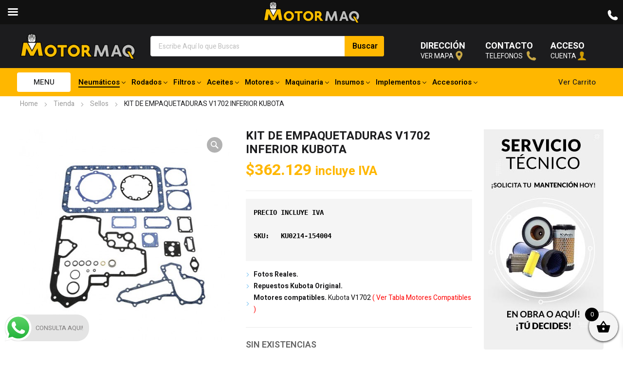

--- FILE ---
content_type: text/html; charset=UTF-8
request_url: https://motormaq.cl/producto/kit-de-empaquetaduras-v1702-19223-99365-1922399365-inferior-kubota/
body_size: 50751
content:
<!DOCTYPE html>
<html class="no-js" lang="es">
<head>
	<!-- META TAGS -->
	<meta charset="UTF-8" />
	<meta name="viewport" content="width=device-width, initial-scale=1, maximum-scale=8">
	<!-- LINK TAGS -->
	                        <script>
                            /* You can add more configuration options to webfontloader by previously defining the WebFontConfig with your options */
                            if ( typeof WebFontConfig === "undefined" ) {
                                WebFontConfig = new Object();
                            }
                            WebFontConfig['google'] = {families: ['Heebo:100,200,300,400,500,600,700,800,900']};

                            (function() {
                                var wf = document.createElement( 'script' );
                                wf.src = 'https://ajax.googleapis.com/ajax/libs/webfont/1.5.3/webfont.js';
                                wf.type = 'text/javascript';
                                wf.async = 'true';
                                var s = document.getElementsByTagName( 'script' )[0];
                                s.parentNode.insertBefore( wf, s );
                            })();
                        </script>
                        <meta name='robots' content='index, follow, max-image-preview:large, max-snippet:-1, max-video-preview:-1' />

<!-- Google Tag Manager for WordPress by gtm4wp.com -->
<script data-cfasync="false" data-pagespeed-no-defer>
	var gtm4wp_datalayer_name = "dataLayer";
	var dataLayer = dataLayer || [];
	const gtm4wp_use_sku_instead = 0;
	const gtm4wp_currency = 'CLP';
	const gtm4wp_product_per_impression = 10;
	const gtm4wp_clear_ecommerce = false;
	const gtm4wp_datalayer_max_timeout = 2000;
</script>
<!-- End Google Tag Manager for WordPress by gtm4wp.com -->
	<!-- This site is optimized with the Yoast SEO plugin v26.7 - https://yoast.com/wordpress/plugins/seo/ -->
	<title>KIT DE EMPAQUETADURAS 19223-99365 V1702 KUBOTA</title>
	<meta name="description" content="Descubre en nuestro ecommerce chileno una amplia selección de repuestos originales, como el KIT DE EMPAQUETADURAS 19223-99365 para motor V1702 de KUBOTA" />
	<link rel="canonical" href="https://motormaq.cl/producto/kit-de-empaquetaduras-v1702-19223-99365-1922399365-inferior-kubota/" />
	<meta property="og:locale" content="es_ES" />
	<meta property="og:type" content="article" />
	<meta property="og:title" content="KIT DE EMPAQUETADURAS 19223-99365 V1702 KUBOTA" />
	<meta property="og:description" content="Descubre en nuestro ecommerce chileno una amplia selección de repuestos originales, como el KIT DE EMPAQUETADURAS 19223-99365 para motor V1702 de KUBOTA" />
	<meta property="og:url" content="https://motormaq.cl/producto/kit-de-empaquetaduras-v1702-19223-99365-1922399365-inferior-kubota/" />
	<meta property="og:site_name" content="Motormaq" />
	<meta property="article:modified_time" content="2024-10-02T20:39:19+00:00" />
	<meta property="og:image" content="https://motormaq.cl/wp-content/uploads/KU0214-154004-KIT-EMPAQUETADURA-INFERIOR-19223-99365-2-510x510-1.jpg" />
	<meta property="og:image:width" content="510" />
	<meta property="og:image:height" content="510" />
	<meta property="og:image:type" content="image/jpeg" />
	<meta name="twitter:card" content="summary_large_image" />
	<meta name="twitter:label1" content="Tiempo de lectura" />
	<meta name="twitter:data1" content="1 minuto" />
	<script type="application/ld+json" class="yoast-schema-graph">{"@context":"https://schema.org","@graph":[{"@type":"WebPage","@id":"https://motormaq.cl/producto/kit-de-empaquetaduras-v1702-19223-99365-1922399365-inferior-kubota/","url":"https://motormaq.cl/producto/kit-de-empaquetaduras-v1702-19223-99365-1922399365-inferior-kubota/","name":"KIT DE EMPAQUETADURAS 19223-99365 V1702 KUBOTA","isPartOf":{"@id":"https://motormaq.cl/#website"},"primaryImageOfPage":{"@id":"https://motormaq.cl/producto/kit-de-empaquetaduras-v1702-19223-99365-1922399365-inferior-kubota/#primaryimage"},"image":{"@id":"https://motormaq.cl/producto/kit-de-empaquetaduras-v1702-19223-99365-1922399365-inferior-kubota/#primaryimage"},"thumbnailUrl":"https://motormaq.cl/wp-content/uploads/KU0214-154004-KIT-EMPAQUETADURA-INFERIOR-19223-99365-2-510x510-1.jpg","datePublished":"2023-11-28T21:47:21+00:00","dateModified":"2024-10-02T20:39:19+00:00","description":"Descubre en nuestro ecommerce chileno una amplia selección de repuestos originales, como el KIT DE EMPAQUETADURAS 19223-99365 para motor V1702 de KUBOTA","breadcrumb":{"@id":"https://motormaq.cl/producto/kit-de-empaquetaduras-v1702-19223-99365-1922399365-inferior-kubota/#breadcrumb"},"inLanguage":"es","potentialAction":[{"@type":"ReadAction","target":["https://motormaq.cl/producto/kit-de-empaquetaduras-v1702-19223-99365-1922399365-inferior-kubota/"]}]},{"@type":"ImageObject","inLanguage":"es","@id":"https://motormaq.cl/producto/kit-de-empaquetaduras-v1702-19223-99365-1922399365-inferior-kubota/#primaryimage","url":"https://motormaq.cl/wp-content/uploads/KU0214-154004-KIT-EMPAQUETADURA-INFERIOR-19223-99365-2-510x510-1.jpg","contentUrl":"https://motormaq.cl/wp-content/uploads/KU0214-154004-KIT-EMPAQUETADURA-INFERIOR-19223-99365-2-510x510-1.jpg","width":510,"height":510,"caption":"Kit de empaquetadura inferior para motor Kubota V1702, 19223-99365 compatible con motores de las marcas Kubota, Caterpillar, Bobcat, Case, John Deere, New Holland, Volvo."},{"@type":"BreadcrumbList","@id":"https://motormaq.cl/producto/kit-de-empaquetaduras-v1702-19223-99365-1922399365-inferior-kubota/#breadcrumb","itemListElement":[{"@type":"ListItem","position":1,"name":"Portada","item":"https://motormaq.cl/"},{"@type":"ListItem","position":2,"name":"Tienda","item":"https://motormaq.cl/tienda/"},{"@type":"ListItem","position":3,"name":"KIT DE EMPAQUETADURAS V1702 INFERIOR KUBOTA"}]},{"@type":"WebSite","@id":"https://motormaq.cl/#website","url":"https://motormaq.cl/","name":"Motormaq","description":"Venta Neumaticos, Filtros y Repuestos Maquinarias Pesadas","potentialAction":[{"@type":"SearchAction","target":{"@type":"EntryPoint","urlTemplate":"https://motormaq.cl/?s={search_term_string}"},"query-input":{"@type":"PropertyValueSpecification","valueRequired":true,"valueName":"search_term_string"}}],"inLanguage":"es"}]}</script>
	<!-- / Yoast SEO plugin. -->


<link rel='dns-prefetch' href='//www.googletagmanager.com' />
<link rel='dns-prefetch' href='//fonts.googleapis.com' />
<link rel="alternate" type="application/rss+xml" title="Motormaq &raquo; Feed" href="https://motormaq.cl/feed/" />
<link rel="alternate" type="application/rss+xml" title="Motormaq &raquo; Feed de los comentarios" href="https://motormaq.cl/comments/feed/" />
<link rel="alternate" title="oEmbed (JSON)" type="application/json+oembed" href="https://motormaq.cl/wp-json/oembed/1.0/embed?url=https%3A%2F%2Fmotormaq.cl%2Fproducto%2Fkit-de-empaquetaduras-v1702-19223-99365-1922399365-inferior-kubota%2F" />
<link rel="alternate" title="oEmbed (XML)" type="text/xml+oembed" href="https://motormaq.cl/wp-json/oembed/1.0/embed?url=https%3A%2F%2Fmotormaq.cl%2Fproducto%2Fkit-de-empaquetaduras-v1702-19223-99365-1922399365-inferior-kubota%2F&#038;format=xml" />
		<!-- This site uses the Google Analytics by MonsterInsights plugin v9.11.1 - Using Analytics tracking - https://www.monsterinsights.com/ -->
							<script src="//www.googletagmanager.com/gtag/js?id=G-LLNW8KL3ZV"  data-cfasync="false" data-wpfc-render="false" type="text/javascript" async></script>
			<script data-cfasync="false" data-wpfc-render="false" type="text/javascript">
				var mi_version = '9.11.1';
				var mi_track_user = true;
				var mi_no_track_reason = '';
								var MonsterInsightsDefaultLocations = {"page_location":"https:\/\/motormaq.cl\/producto\/kit-de-empaquetaduras-v1702-19223-99365-1922399365-inferior-kubota\/"};
								if ( typeof MonsterInsightsPrivacyGuardFilter === 'function' ) {
					var MonsterInsightsLocations = (typeof MonsterInsightsExcludeQuery === 'object') ? MonsterInsightsPrivacyGuardFilter( MonsterInsightsExcludeQuery ) : MonsterInsightsPrivacyGuardFilter( MonsterInsightsDefaultLocations );
				} else {
					var MonsterInsightsLocations = (typeof MonsterInsightsExcludeQuery === 'object') ? MonsterInsightsExcludeQuery : MonsterInsightsDefaultLocations;
				}

								var disableStrs = [
										'ga-disable-G-LLNW8KL3ZV',
									];

				/* Function to detect opted out users */
				function __gtagTrackerIsOptedOut() {
					for (var index = 0; index < disableStrs.length; index++) {
						if (document.cookie.indexOf(disableStrs[index] + '=true') > -1) {
							return true;
						}
					}

					return false;
				}

				/* Disable tracking if the opt-out cookie exists. */
				if (__gtagTrackerIsOptedOut()) {
					for (var index = 0; index < disableStrs.length; index++) {
						window[disableStrs[index]] = true;
					}
				}

				/* Opt-out function */
				function __gtagTrackerOptout() {
					for (var index = 0; index < disableStrs.length; index++) {
						document.cookie = disableStrs[index] + '=true; expires=Thu, 31 Dec 2099 23:59:59 UTC; path=/';
						window[disableStrs[index]] = true;
					}
				}

				if ('undefined' === typeof gaOptout) {
					function gaOptout() {
						__gtagTrackerOptout();
					}
				}
								window.dataLayer = window.dataLayer || [];

				window.MonsterInsightsDualTracker = {
					helpers: {},
					trackers: {},
				};
				if (mi_track_user) {
					function __gtagDataLayer() {
						dataLayer.push(arguments);
					}

					function __gtagTracker(type, name, parameters) {
						if (!parameters) {
							parameters = {};
						}

						if (parameters.send_to) {
							__gtagDataLayer.apply(null, arguments);
							return;
						}

						if (type === 'event') {
														parameters.send_to = monsterinsights_frontend.v4_id;
							var hookName = name;
							if (typeof parameters['event_category'] !== 'undefined') {
								hookName = parameters['event_category'] + ':' + name;
							}

							if (typeof MonsterInsightsDualTracker.trackers[hookName] !== 'undefined') {
								MonsterInsightsDualTracker.trackers[hookName](parameters);
							} else {
								__gtagDataLayer('event', name, parameters);
							}
							
						} else {
							__gtagDataLayer.apply(null, arguments);
						}
					}

					__gtagTracker('js', new Date());
					__gtagTracker('set', {
						'developer_id.dZGIzZG': true,
											});
					if ( MonsterInsightsLocations.page_location ) {
						__gtagTracker('set', MonsterInsightsLocations);
					}
										__gtagTracker('config', 'G-LLNW8KL3ZV', {"forceSSL":"true","link_attribution":"true"} );
										window.gtag = __gtagTracker;										(function () {
						/* https://developers.google.com/analytics/devguides/collection/analyticsjs/ */
						/* ga and __gaTracker compatibility shim. */
						var noopfn = function () {
							return null;
						};
						var newtracker = function () {
							return new Tracker();
						};
						var Tracker = function () {
							return null;
						};
						var p = Tracker.prototype;
						p.get = noopfn;
						p.set = noopfn;
						p.send = function () {
							var args = Array.prototype.slice.call(arguments);
							args.unshift('send');
							__gaTracker.apply(null, args);
						};
						var __gaTracker = function () {
							var len = arguments.length;
							if (len === 0) {
								return;
							}
							var f = arguments[len - 1];
							if (typeof f !== 'object' || f === null || typeof f.hitCallback !== 'function') {
								if ('send' === arguments[0]) {
									var hitConverted, hitObject = false, action;
									if ('event' === arguments[1]) {
										if ('undefined' !== typeof arguments[3]) {
											hitObject = {
												'eventAction': arguments[3],
												'eventCategory': arguments[2],
												'eventLabel': arguments[4],
												'value': arguments[5] ? arguments[5] : 1,
											}
										}
									}
									if ('pageview' === arguments[1]) {
										if ('undefined' !== typeof arguments[2]) {
											hitObject = {
												'eventAction': 'page_view',
												'page_path': arguments[2],
											}
										}
									}
									if (typeof arguments[2] === 'object') {
										hitObject = arguments[2];
									}
									if (typeof arguments[5] === 'object') {
										Object.assign(hitObject, arguments[5]);
									}
									if ('undefined' !== typeof arguments[1].hitType) {
										hitObject = arguments[1];
										if ('pageview' === hitObject.hitType) {
											hitObject.eventAction = 'page_view';
										}
									}
									if (hitObject) {
										action = 'timing' === arguments[1].hitType ? 'timing_complete' : hitObject.eventAction;
										hitConverted = mapArgs(hitObject);
										__gtagTracker('event', action, hitConverted);
									}
								}
								return;
							}

							function mapArgs(args) {
								var arg, hit = {};
								var gaMap = {
									'eventCategory': 'event_category',
									'eventAction': 'event_action',
									'eventLabel': 'event_label',
									'eventValue': 'event_value',
									'nonInteraction': 'non_interaction',
									'timingCategory': 'event_category',
									'timingVar': 'name',
									'timingValue': 'value',
									'timingLabel': 'event_label',
									'page': 'page_path',
									'location': 'page_location',
									'title': 'page_title',
									'referrer' : 'page_referrer',
								};
								for (arg in args) {
																		if (!(!args.hasOwnProperty(arg) || !gaMap.hasOwnProperty(arg))) {
										hit[gaMap[arg]] = args[arg];
									} else {
										hit[arg] = args[arg];
									}
								}
								return hit;
							}

							try {
								f.hitCallback();
							} catch (ex) {
							}
						};
						__gaTracker.create = newtracker;
						__gaTracker.getByName = newtracker;
						__gaTracker.getAll = function () {
							return [];
						};
						__gaTracker.remove = noopfn;
						__gaTracker.loaded = true;
						window['__gaTracker'] = __gaTracker;
					})();
									} else {
										console.log("");
					(function () {
						function __gtagTracker() {
							return null;
						}

						window['__gtagTracker'] = __gtagTracker;
						window['gtag'] = __gtagTracker;
					})();
									}
			</script>
							<!-- / Google Analytics by MonsterInsights -->
		<style id='wp-img-auto-sizes-contain-inline-css' type='text/css'>
img:is([sizes=auto i],[sizes^="auto," i]){contain-intrinsic-size:3000px 1500px}
/*# sourceURL=wp-img-auto-sizes-contain-inline-css */
</style>

<link rel='stylesheet' id='berocket_mm_quantity_style-css' href='https://motormaq.cl/wp-content/plugins/minmax-quantity-for-woocommerce/css/shop.css?ver=1.3.8.3' type='text/css' media='all' />
<link rel='stylesheet' id='ht_ctc_main_css-css' href='https://motormaq.cl/wp-content/plugins/click-to-chat-for-whatsapp/new/inc/assets/css/main.css?ver=4.36' type='text/css' media='all' />
<style id='wp-emoji-styles-inline-css' type='text/css'>

	img.wp-smiley, img.emoji {
		display: inline !important;
		border: none !important;
		box-shadow: none !important;
		height: 1em !important;
		width: 1em !important;
		margin: 0 0.07em !important;
		vertical-align: -0.1em !important;
		background: none !important;
		padding: 0 !important;
	}
/*# sourceURL=wp-emoji-styles-inline-css */
</style>
<link rel='stylesheet' id='wp-block-library-css' href='https://motormaq.cl/wp-includes/css/dist/block-library/style.min.css?ver=6.9' type='text/css' media='all' />
<style id='global-styles-inline-css' type='text/css'>
:root{--wp--preset--aspect-ratio--square: 1;--wp--preset--aspect-ratio--4-3: 4/3;--wp--preset--aspect-ratio--3-4: 3/4;--wp--preset--aspect-ratio--3-2: 3/2;--wp--preset--aspect-ratio--2-3: 2/3;--wp--preset--aspect-ratio--16-9: 16/9;--wp--preset--aspect-ratio--9-16: 9/16;--wp--preset--color--black: #000000;--wp--preset--color--cyan-bluish-gray: #abb8c3;--wp--preset--color--white: #ffffff;--wp--preset--color--pale-pink: #f78da7;--wp--preset--color--vivid-red: #cf2e2e;--wp--preset--color--luminous-vivid-orange: #ff6900;--wp--preset--color--luminous-vivid-amber: #fcb900;--wp--preset--color--light-green-cyan: #7bdcb5;--wp--preset--color--vivid-green-cyan: #00d084;--wp--preset--color--pale-cyan-blue: #8ed1fc;--wp--preset--color--vivid-cyan-blue: #0693e3;--wp--preset--color--vivid-purple: #9b51e0;--wp--preset--gradient--vivid-cyan-blue-to-vivid-purple: linear-gradient(135deg,rgb(6,147,227) 0%,rgb(155,81,224) 100%);--wp--preset--gradient--light-green-cyan-to-vivid-green-cyan: linear-gradient(135deg,rgb(122,220,180) 0%,rgb(0,208,130) 100%);--wp--preset--gradient--luminous-vivid-amber-to-luminous-vivid-orange: linear-gradient(135deg,rgb(252,185,0) 0%,rgb(255,105,0) 100%);--wp--preset--gradient--luminous-vivid-orange-to-vivid-red: linear-gradient(135deg,rgb(255,105,0) 0%,rgb(207,46,46) 100%);--wp--preset--gradient--very-light-gray-to-cyan-bluish-gray: linear-gradient(135deg,rgb(238,238,238) 0%,rgb(169,184,195) 100%);--wp--preset--gradient--cool-to-warm-spectrum: linear-gradient(135deg,rgb(74,234,220) 0%,rgb(151,120,209) 20%,rgb(207,42,186) 40%,rgb(238,44,130) 60%,rgb(251,105,98) 80%,rgb(254,248,76) 100%);--wp--preset--gradient--blush-light-purple: linear-gradient(135deg,rgb(255,206,236) 0%,rgb(152,150,240) 100%);--wp--preset--gradient--blush-bordeaux: linear-gradient(135deg,rgb(254,205,165) 0%,rgb(254,45,45) 50%,rgb(107,0,62) 100%);--wp--preset--gradient--luminous-dusk: linear-gradient(135deg,rgb(255,203,112) 0%,rgb(199,81,192) 50%,rgb(65,88,208) 100%);--wp--preset--gradient--pale-ocean: linear-gradient(135deg,rgb(255,245,203) 0%,rgb(182,227,212) 50%,rgb(51,167,181) 100%);--wp--preset--gradient--electric-grass: linear-gradient(135deg,rgb(202,248,128) 0%,rgb(113,206,126) 100%);--wp--preset--gradient--midnight: linear-gradient(135deg,rgb(2,3,129) 0%,rgb(40,116,252) 100%);--wp--preset--font-size--small: 13px;--wp--preset--font-size--medium: 20px;--wp--preset--font-size--large: 36px;--wp--preset--font-size--x-large: 42px;--wp--preset--spacing--20: 0.44rem;--wp--preset--spacing--30: 0.67rem;--wp--preset--spacing--40: 1rem;--wp--preset--spacing--50: 1.5rem;--wp--preset--spacing--60: 2.25rem;--wp--preset--spacing--70: 3.38rem;--wp--preset--spacing--80: 5.06rem;--wp--preset--shadow--natural: 6px 6px 9px rgba(0, 0, 0, 0.2);--wp--preset--shadow--deep: 12px 12px 50px rgba(0, 0, 0, 0.4);--wp--preset--shadow--sharp: 6px 6px 0px rgba(0, 0, 0, 0.2);--wp--preset--shadow--outlined: 6px 6px 0px -3px rgb(255, 255, 255), 6px 6px rgb(0, 0, 0);--wp--preset--shadow--crisp: 6px 6px 0px rgb(0, 0, 0);}:where(.is-layout-flex){gap: 0.5em;}:where(.is-layout-grid){gap: 0.5em;}body .is-layout-flex{display: flex;}.is-layout-flex{flex-wrap: wrap;align-items: center;}.is-layout-flex > :is(*, div){margin: 0;}body .is-layout-grid{display: grid;}.is-layout-grid > :is(*, div){margin: 0;}:where(.wp-block-columns.is-layout-flex){gap: 2em;}:where(.wp-block-columns.is-layout-grid){gap: 2em;}:where(.wp-block-post-template.is-layout-flex){gap: 1.25em;}:where(.wp-block-post-template.is-layout-grid){gap: 1.25em;}.has-black-color{color: var(--wp--preset--color--black) !important;}.has-cyan-bluish-gray-color{color: var(--wp--preset--color--cyan-bluish-gray) !important;}.has-white-color{color: var(--wp--preset--color--white) !important;}.has-pale-pink-color{color: var(--wp--preset--color--pale-pink) !important;}.has-vivid-red-color{color: var(--wp--preset--color--vivid-red) !important;}.has-luminous-vivid-orange-color{color: var(--wp--preset--color--luminous-vivid-orange) !important;}.has-luminous-vivid-amber-color{color: var(--wp--preset--color--luminous-vivid-amber) !important;}.has-light-green-cyan-color{color: var(--wp--preset--color--light-green-cyan) !important;}.has-vivid-green-cyan-color{color: var(--wp--preset--color--vivid-green-cyan) !important;}.has-pale-cyan-blue-color{color: var(--wp--preset--color--pale-cyan-blue) !important;}.has-vivid-cyan-blue-color{color: var(--wp--preset--color--vivid-cyan-blue) !important;}.has-vivid-purple-color{color: var(--wp--preset--color--vivid-purple) !important;}.has-black-background-color{background-color: var(--wp--preset--color--black) !important;}.has-cyan-bluish-gray-background-color{background-color: var(--wp--preset--color--cyan-bluish-gray) !important;}.has-white-background-color{background-color: var(--wp--preset--color--white) !important;}.has-pale-pink-background-color{background-color: var(--wp--preset--color--pale-pink) !important;}.has-vivid-red-background-color{background-color: var(--wp--preset--color--vivid-red) !important;}.has-luminous-vivid-orange-background-color{background-color: var(--wp--preset--color--luminous-vivid-orange) !important;}.has-luminous-vivid-amber-background-color{background-color: var(--wp--preset--color--luminous-vivid-amber) !important;}.has-light-green-cyan-background-color{background-color: var(--wp--preset--color--light-green-cyan) !important;}.has-vivid-green-cyan-background-color{background-color: var(--wp--preset--color--vivid-green-cyan) !important;}.has-pale-cyan-blue-background-color{background-color: var(--wp--preset--color--pale-cyan-blue) !important;}.has-vivid-cyan-blue-background-color{background-color: var(--wp--preset--color--vivid-cyan-blue) !important;}.has-vivid-purple-background-color{background-color: var(--wp--preset--color--vivid-purple) !important;}.has-black-border-color{border-color: var(--wp--preset--color--black) !important;}.has-cyan-bluish-gray-border-color{border-color: var(--wp--preset--color--cyan-bluish-gray) !important;}.has-white-border-color{border-color: var(--wp--preset--color--white) !important;}.has-pale-pink-border-color{border-color: var(--wp--preset--color--pale-pink) !important;}.has-vivid-red-border-color{border-color: var(--wp--preset--color--vivid-red) !important;}.has-luminous-vivid-orange-border-color{border-color: var(--wp--preset--color--luminous-vivid-orange) !important;}.has-luminous-vivid-amber-border-color{border-color: var(--wp--preset--color--luminous-vivid-amber) !important;}.has-light-green-cyan-border-color{border-color: var(--wp--preset--color--light-green-cyan) !important;}.has-vivid-green-cyan-border-color{border-color: var(--wp--preset--color--vivid-green-cyan) !important;}.has-pale-cyan-blue-border-color{border-color: var(--wp--preset--color--pale-cyan-blue) !important;}.has-vivid-cyan-blue-border-color{border-color: var(--wp--preset--color--vivid-cyan-blue) !important;}.has-vivid-purple-border-color{border-color: var(--wp--preset--color--vivid-purple) !important;}.has-vivid-cyan-blue-to-vivid-purple-gradient-background{background: var(--wp--preset--gradient--vivid-cyan-blue-to-vivid-purple) !important;}.has-light-green-cyan-to-vivid-green-cyan-gradient-background{background: var(--wp--preset--gradient--light-green-cyan-to-vivid-green-cyan) !important;}.has-luminous-vivid-amber-to-luminous-vivid-orange-gradient-background{background: var(--wp--preset--gradient--luminous-vivid-amber-to-luminous-vivid-orange) !important;}.has-luminous-vivid-orange-to-vivid-red-gradient-background{background: var(--wp--preset--gradient--luminous-vivid-orange-to-vivid-red) !important;}.has-very-light-gray-to-cyan-bluish-gray-gradient-background{background: var(--wp--preset--gradient--very-light-gray-to-cyan-bluish-gray) !important;}.has-cool-to-warm-spectrum-gradient-background{background: var(--wp--preset--gradient--cool-to-warm-spectrum) !important;}.has-blush-light-purple-gradient-background{background: var(--wp--preset--gradient--blush-light-purple) !important;}.has-blush-bordeaux-gradient-background{background: var(--wp--preset--gradient--blush-bordeaux) !important;}.has-luminous-dusk-gradient-background{background: var(--wp--preset--gradient--luminous-dusk) !important;}.has-pale-ocean-gradient-background{background: var(--wp--preset--gradient--pale-ocean) !important;}.has-electric-grass-gradient-background{background: var(--wp--preset--gradient--electric-grass) !important;}.has-midnight-gradient-background{background: var(--wp--preset--gradient--midnight) !important;}.has-small-font-size{font-size: var(--wp--preset--font-size--small) !important;}.has-medium-font-size{font-size: var(--wp--preset--font-size--medium) !important;}.has-large-font-size{font-size: var(--wp--preset--font-size--large) !important;}.has-x-large-font-size{font-size: var(--wp--preset--font-size--x-large) !important;}
/*# sourceURL=global-styles-inline-css */
</style>

<style id='classic-theme-styles-inline-css' type='text/css'>
/*! This file is auto-generated */
.wp-block-button__link{color:#fff;background-color:#32373c;border-radius:9999px;box-shadow:none;text-decoration:none;padding:calc(.667em + 2px) calc(1.333em + 2px);font-size:1.125em}.wp-block-file__button{background:#32373c;color:#fff;text-decoration:none}
/*# sourceURL=/wp-includes/css/classic-themes.min.css */
</style>
<link rel='stylesheet' id='dashicons-css' href='https://motormaq.cl/wp-includes/css/dashicons.min.css?ver=6.9' type='text/css' media='all' />
<link rel='stylesheet' id='admin-bar-css' href='https://motormaq.cl/wp-includes/css/admin-bar.min.css?ver=6.9' type='text/css' media='all' />
<style id='admin-bar-inline-css' type='text/css'>

    /* Hide CanvasJS credits for P404 charts specifically */
    #p404RedirectChart .canvasjs-chart-credit {
        display: none !important;
    }
    
    #p404RedirectChart canvas {
        border-radius: 6px;
    }

    .p404-redirect-adminbar-weekly-title {
        font-weight: bold;
        font-size: 14px;
        color: #fff;
        margin-bottom: 6px;
    }

    #wpadminbar #wp-admin-bar-p404_free_top_button .ab-icon:before {
        content: "\f103";
        color: #dc3545;
        top: 3px;
    }
    
    #wp-admin-bar-p404_free_top_button .ab-item {
        min-width: 80px !important;
        padding: 0px !important;
    }
    
    /* Ensure proper positioning and z-index for P404 dropdown */
    .p404-redirect-adminbar-dropdown-wrap { 
        min-width: 0; 
        padding: 0;
        position: static !important;
    }
    
    #wpadminbar #wp-admin-bar-p404_free_top_button_dropdown {
        position: static !important;
    }
    
    #wpadminbar #wp-admin-bar-p404_free_top_button_dropdown .ab-item {
        padding: 0 !important;
        margin: 0 !important;
    }
    
    .p404-redirect-dropdown-container {
        min-width: 340px;
        padding: 18px 18px 12px 18px;
        background: #23282d !important;
        color: #fff;
        border-radius: 12px;
        box-shadow: 0 8px 32px rgba(0,0,0,0.25);
        margin-top: 10px;
        position: relative !important;
        z-index: 999999 !important;
        display: block !important;
        border: 1px solid #444;
    }
    
    /* Ensure P404 dropdown appears on hover */
    #wpadminbar #wp-admin-bar-p404_free_top_button .p404-redirect-dropdown-container { 
        display: none !important;
    }
    
    #wpadminbar #wp-admin-bar-p404_free_top_button:hover .p404-redirect-dropdown-container { 
        display: block !important;
    }
    
    #wpadminbar #wp-admin-bar-p404_free_top_button:hover #wp-admin-bar-p404_free_top_button_dropdown .p404-redirect-dropdown-container {
        display: block !important;
    }
    
    .p404-redirect-card {
        background: #2c3338;
        border-radius: 8px;
        padding: 18px 18px 12px 18px;
        box-shadow: 0 2px 8px rgba(0,0,0,0.07);
        display: flex;
        flex-direction: column;
        align-items: flex-start;
        border: 1px solid #444;
    }
    
    .p404-redirect-btn {
        display: inline-block;
        background: #dc3545;
        color: #fff !important;
        font-weight: bold;
        padding: 5px 22px;
        border-radius: 8px;
        text-decoration: none;
        font-size: 17px;
        transition: background 0.2s, box-shadow 0.2s;
        margin-top: 8px;
        box-shadow: 0 2px 8px rgba(220,53,69,0.15);
        text-align: center;
        line-height: 1.6;
    }
    
    .p404-redirect-btn:hover {
        background: #c82333;
        color: #fff !important;
        box-shadow: 0 4px 16px rgba(220,53,69,0.25);
    }
    
    /* Prevent conflicts with other admin bar dropdowns */
    #wpadminbar .ab-top-menu > li:hover > .ab-item,
    #wpadminbar .ab-top-menu > li.hover > .ab-item {
        z-index: auto;
    }
    
    #wpadminbar #wp-admin-bar-p404_free_top_button:hover > .ab-item {
        z-index: 999998 !important;
    }
    
/*# sourceURL=admin-bar-inline-css */
</style>
<link rel='stylesheet' id='contact-form-7-css' href='https://motormaq.cl/wp-content/plugins/contact-form-7/includes/css/styles.css?ver=6.1.4' type='text/css' media='all' />
<link rel='stylesheet' id='js_composer_front-css' href='https://motormaq.cl/wp-content/plugins/js_composer/assets/css/js_composer.min.css?ver=8.7.2' type='text/css' media='all' />
<link rel='stylesheet' id='dynamic-google-fonts-css' href='https://fonts.googleapis.com/css?family=Heebo%3A600%7COswald%3A700%2C700%2C700%2C700%2C700%2C700%2C700%2C700%2C700&#038;subset=hebrew%2Clatin&#038;ver=6.9' type='text/css' media='all' />
<link rel='stylesheet' id='wc-chilean-bundle-css' href='https://motormaq.cl/wp-content/plugins/rut-chileno-con-validacion/public/css/wc-chilean-bundle-public.css?ver=1.1.0' type='text/css' media='all' />
<link rel='stylesheet' id='vwg_fontawesome-css' href='https://motormaq.cl/wp-content/plugins/video-wc-gallery/includes/fontawesome_v6-6-0/css/all.css?ver=2.4' type='text/css' media='all' />
<link rel='stylesheet' id='videojs-css-css' href='https://motormaq.cl/wp-content/plugins/video-wc-gallery/includes/video-js/video-js.css?ver=2.4' type='text/css' media='all' />
<link rel='stylesheet' id='photoswipe-css' href='https://motormaq.cl/wp-content/plugins/woocommerce/assets/css/photoswipe/photoswipe.min.css?ver=10.4.3' type='text/css' media='all' />
<link rel='stylesheet' id='photoswipe-default-skin-css' href='https://motormaq.cl/wp-content/plugins/woocommerce/assets/css/photoswipe/default-skin/default-skin.min.css?ver=10.4.3' type='text/css' media='all' />
<style id='woocommerce-inline-inline-css' type='text/css'>
.woocommerce form .form-row .required { visibility: visible; }
/*# sourceURL=woocommerce-inline-inline-css */
</style>
<link rel='stylesheet' id='fpf_front-css' href='https://motormaq.cl/wp-content/plugins/flexible-product-fields/assets/css/front.min.css?ver=2.12.0.70' type='text/css' media='all' />
<link rel='stylesheet' id='fpf_new_front-css' href='https://motormaq.cl/wp-content/plugins/flexible-product-fields/assets/css/new-front.css?ver=2.12.0.70' type='text/css' media='all' />
<link rel='stylesheet' id='xoo-wsc-fonts-css' href='https://motormaq.cl/wp-content/plugins/side-cart-woocommerce/assets/css/xoo-wsc-fonts.css?ver=2.7.2' type='text/css' media='all' />
<link rel='stylesheet' id='xoo-wsc-style-css' href='https://motormaq.cl/wp-content/plugins/side-cart-woocommerce/assets/css/xoo-wsc-style.css?ver=2.7.2' type='text/css' media='all' />
<style id='xoo-wsc-style-inline-css' type='text/css'>



 

.xoo-wsc-footer{
	background-color: #ffb701;
	color: #000000;
	padding: 10px 20px;
	box-shadow: 0 -5px 10px #0000001a;
}

.xoo-wsc-footer, .xoo-wsc-footer a, .xoo-wsc-footer .amount{
	font-size: 18px;
}

.xoo-wsc-btn .amount{
	color: #000000}

.xoo-wsc-btn:hover .amount{
	color: #000000;
}

.xoo-wsc-ft-buttons-cont{
	grid-template-columns: auto;
}

.xoo-wsc-basket{
	bottom: 8px;
	right: 0px;
	background-color: #f4f4f4;
	color: #000000;
	box-shadow: 0 1px 4px 0;
	border-radius: 50%;
	display: flex;
	width: 60px;
	height: 60px;
}


.xoo-wsc-bki{
	font-size: 30px}

.xoo-wsc-items-count{
	top: -9px;
	left: -8px;
}

.xoo-wsc-items-count, .xoo-wsch-items-count{
	background-color: #000000;
	color: #ffffff;
}

.xoo-wsc-container, .xoo-wsc-slider{
	max-width: 320px;
	right: -320px;
	top: 0;bottom: 0;
	bottom: 0;
	font-family: }


.xoo-wsc-cart-active .xoo-wsc-container, .xoo-wsc-slider-active .xoo-wsc-slider{
	right: 0;
}


.xoo-wsc-cart-active .xoo-wsc-basket{
	right: 320px;
}

.xoo-wsc-slider{
	right: -320px;
}

span.xoo-wsch-close {
    font-size: 16px;
}

	.xoo-wsch-top{
		justify-content: center;
	}
	span.xoo-wsch-close {
	    right: 10px;
	}

.xoo-wsch-text{
	font-size: 20px;
}

.xoo-wsc-header{
	color: #000000;
	background-color: #ffb701;
	border-bottom: 2px solid #eee;
	padding: 15px 15px;
}


.xoo-wsc-body{
	background-color: #ffffff;
}

.xoo-wsc-products:not(.xoo-wsc-pattern-card), .xoo-wsc-products:not(.xoo-wsc-pattern-card) span.amount, .xoo-wsc-products:not(.xoo-wsc-pattern-card) a{
	font-size: 16px;
	color: #000000;
}

.xoo-wsc-products:not(.xoo-wsc-pattern-card) .xoo-wsc-product{
	padding: 20px 15px;
	margin: 0;
	border-radius: 0px;
	box-shadow: 0 0;
	background-color: transparent;
}

.xoo-wsc-sum-col{
	justify-content: center;
}


/** Shortcode **/
.xoo-wsc-sc-count{
	background-color: #000000;
	color: #ffffff;
}

.xoo-wsc-sc-bki{
	font-size: 28px;
	color: #000000;
}
.xoo-wsc-sc-cont{
	color: #000000;
}


.xoo-wsc-product dl.variation {
	display: block;
}


.xoo-wsc-product-cont{
	padding: 10px 10px;
}

.xoo-wsc-products:not(.xoo-wsc-pattern-card) .xoo-wsc-img-col{
	width: 30%;
}

.xoo-wsc-pattern-card .xoo-wsc-img-col img{
	max-width: 100%;
	height: auto;
}

.xoo-wsc-products:not(.xoo-wsc-pattern-card) .xoo-wsc-sum-col{
	width: 70%;
}

.xoo-wsc-pattern-card .xoo-wsc-product-cont{
	width: 50% 
}

@media only screen and (max-width: 600px) {
	.xoo-wsc-pattern-card .xoo-wsc-product-cont  {
		width: 50%;
	}
}


.xoo-wsc-pattern-card .xoo-wsc-product{
	border: 0;
	box-shadow: 0px 10px 15px -12px #0000001a;
}


.xoo-wsc-sm-front{
	background-color: #eee;
}
.xoo-wsc-pattern-card, .xoo-wsc-sm-front{
	border-bottom-left-radius: 5px;
	border-bottom-right-radius: 5px;
}
.xoo-wsc-pattern-card, .xoo-wsc-img-col img, .xoo-wsc-img-col, .xoo-wsc-sm-back-cont{
	border-top-left-radius: 5px;
	border-top-right-radius: 5px;
}
.xoo-wsc-sm-back{
	background-color: #fff;
}
.xoo-wsc-pattern-card, .xoo-wsc-pattern-card a, .xoo-wsc-pattern-card .amount{
	font-size: 16px;
}

.xoo-wsc-sm-front, .xoo-wsc-sm-front a, .xoo-wsc-sm-front .amount{
	color: #000;
}

.xoo-wsc-sm-back, .xoo-wsc-sm-back a, .xoo-wsc-sm-back .amount{
	color: #000;
}


.magictime {
    animation-duration: 0.5s;
}



span.xoo-wsch-items-count{
	height: 20px;
	line-height: 20px;
	width: 20px;
}

span.xoo-wsch-icon{
	font-size: 30px
}

.xoo-wsc-smr-del{
	font-size: 16px
}.xoo-wsc-ft-btn-checkout {font-weight: 800; font-size:25px; text-transform: uppercase }
/*# sourceURL=xoo-wsc-style-inline-css */
</style>
<link rel='stylesheet' id='equipo-style-css' href='https://motormaq.cl/wp-content/themes/equipo/style.css?ver=6.9' type='text/css' media='all' />
<link rel='stylesheet' id='mm-compiled-options-mobmenu-css' href='https://motormaq.cl/wp-content/uploads/dynamic-mobmenu.css?ver=2.8.8-819' type='text/css' media='all' />
<link rel='stylesheet' id='mm-google-webfont-dosis-css' href='//fonts.googleapis.com/css?family=Dosis%3Ainherit%2C400&#038;subset=latin%2Clatin-ext&#038;ver=6.9' type='text/css' media='all' />
<link rel='stylesheet' id='dynamic-styles-cached-css' href='https://motormaq.cl/wp-content/themes/equipo/css/dynamic-styles-cached.css?ver=6.9' type='text/css' media='all' />
<link rel='stylesheet' id='dynamic-styles-css' href='https://motormaq.cl/wp-content/themes/equipo/css/dynamic-styles.css?ver=6.9' type='text/css' media='all' />
<style id='dynamic-styles-inline-css' type='text/css'>
.header .vc-row-690856 {height:56px;}.header .vc-row-690856 .hbe {line-height:56px;height:56px;}#header-product-search-476516 .et-button, #header-product-search-476516 .et-button + .input-after {color:#ffffff;background-color:#000000;}#header-product-search-476516 .et-button:hover, #header-product-search-476516 .et-button:hover + .input-after {color:#ffb700 !important;background-color:#000000;}#header-product-search-476516 {width:300px;}#header-product-search-476516 .product-search {border-color:#e0e0e0;background-color:#ffffff;}#header-product-search-476516 .search, #header-product-search-476516 select {color:#616161;}#header-product-search-476516 {margin:0px 0px -20px 0px;}#mobile-toggle-895594 .line, #mobile-toggle-895594 .close {fill:#000000;}#mobile-toggle-895594:hover .line, #mobile-toggle-895594:hover .close, #mobile-toggle-895594.active .line, #mobile-toggle-895594.active .close {fill:#000000;}#mobile-container-toggle-895594 {margin:0px 0px 0px 0px;}#header-logo-52526 .logo {width:120px;}#header-logo-52526 .sticky-logo {width:120px;}#header-logo-52526 {margin:0px 0px 0px 0px;}.vc_custom_1657723959844{background-color:#000000 !important;}.vc_custom_1617105732903{background-color:#ffffff !important;}.vc_custom_1721398711609{margin-top:5px !important;margin-bottom:5px !important;}.vc_custom_1677760170187{margin-top:5px !important;margin-right:0px !important;margin-bottom:5px !important;margin-left:0px !important;}.vc_custom_1677760374658{margin-top:5px !important;margin-bottom:5px !important;}.vc_custom_1685456910275{margin-top:5px !important;margin-bottom:5px !important;}.vc_custom_1721398928202{margin-top:5px !important;margin-bottom:5px !important;}.vc_custom_1677760305892{margin-top:5px !important;margin-bottom:5px !important;}.vc_custom_1677760099950{margin-top:5px !important;margin-right:0px !important;margin-bottom:5px !important;margin-left:0px !important;}.vc_custom_1766433885217{margin-top:5px !important;margin-right:0px !important;margin-bottom:5px !important;margin-left:0px !important;}.header .vc-row-944230 {z-index:5;}.header .vc-row-944230 {height:90px;}.header .vc-row-944230 .hbe {line-height:90px;height:90px;}.header .vc-row-91283 {z-index:3;}.header .vc-row-91283 {height:58px;}.header .vc-row-91283 .hbe {line-height:58px;height:58px;}#header-logo-785545 .logo {width:239px;}#header-logo-785545 {margin:0px 0px 0px 0px;}#header-product-search-952147 .et-button, #header-product-search-952147 .et-button + .input-after {color:#000000;background-color:#ffb700;}#header-product-search-952147 .et-button:hover, #header-product-search-952147 .et-button:hover + .input-after {color:#000000 !important;background-color:#ffb600;}#header-product-search-952147 {width:480px;}#header-product-search-952147 .product-search {border-color:#e0e0e0;background-color:#ffffff;}#header-product-search-952147 .search, #header-product-search-952147 select {color:#616161;}#header-product-search-952147 {margin:0px 0px 0px 30px;}.et-gap-993838 {height:32px;}#et-icon-box-container-803669 {min-height:0 !important;}#et-header-button-263387 > a {width:110px;height:40px;padding-top:0;padding-bottom:0;font-size:15px !important;font-weight:500;text-transform:none;color:#1c1c1e;}#et-header-button-263387 > a.icon-position-left > .icon {margin-right:1px;}#et-header-button-263387 > a.icon-position-right > .icon {margin-left:1px;}#et-header-button-263387 > a > .icon {width:5px !important;}#et-header-button-263387 > a.icon2-position-left > .icon2 {margin-right:8px;margin-left:0}#et-header-button-263387 > a.icon2-position-right > .icon2 {margin-left:8px;margin-right:0}#et-header-button-263387 > a > .icon2 {width:16px !important;}#et-header-button-263387 > a > .icon svg, #et-header-button-263387 > a > .icon svg * {fill:#1c1c1e;}#et-header-button-263387 {margin:0px 0px 0px -5px;}#et-header-button-810446 > a {width:110px;height:40px;padding-top:0;padding-bottom:0;font-size:15px !important;font-weight:500;text-transform:none;color:#1c1c1e;}#et-header-button-810446 > a.icon-position-left > .icon {margin-right:1px;}#et-header-button-810446 > a.icon-position-right > .icon {margin-left:1px;}#et-header-button-810446 > a > .icon {width:5px !important;}#et-header-button-810446 > a.icon2-position-left > .icon2 {margin-right:8px;margin-left:0}#et-header-button-810446 > a.icon2-position-right > .icon2 {margin-left:8px;margin-right:0}#et-header-button-810446 > a > .icon2 {width:16px !important;}#et-header-button-810446 > a > .icon svg, #et-header-button-810446 > a > .icon svg * {fill:#1c1c1e;}#et-header-button-810446 > a > .button-back .regular {background:#ffffff;}#et-header-button-810446 {margin:0px 0px 0px -5px;}#header-menu-21655 > .menu-item.depth-0 {padding-left:12px;}#header-menu-21655 > .menu-item.depth-0 > .sub-menu {left:6px;}#header-menu-21655 > .menu-item.depth-0.submenu-left > .sub-menu {right:6px;}#header-menu-21655 > .menu-item.depth-0:before, #header-menu-21655 > .menu-item.depth-0:after {background:#e0e0e0;}#header-menu-21655 > .menu-item.depth-0 {padding-left:6px !important;padding-right:6px !important;}#header-menu-21655 > .menu-item.depth-0 > .mi-link {color:#000000;font-size:15px;font-weight:600;text-transform:none;font-family:'Heebo';}#header-menu-21655 > .menu-item.depth-0 > .mi-link > .arrow svg {fill:#000000;}#header-menu-21655 > .menu-item.depth-0 > .mi-link > .menu-icon, #header-menu-21655 > .menu-item.depth-0.active.using > .mi-link > .menu-icon {background:#000000;}#header-menu-21655 > .menu-item.depth-0:hover > .mi-link, #header-menu-21655 > .menu-item.depth-0.active > .mi-link, #header-menu-21655 > .menu-item.depth-0.in > .mi-link {color:#000000;}#header-menu-21655 > .menu-item.depth-0:hover > .mi-link > .arrow svg, #header-menu-21655 > .menu-item.depth-0.active > .mi-link > .arrow svg, #header-menu-21655 > .menu-item.depth-0.in > .mi-link > .arrow svg {fill:#000000;}#header-menu-21655 > .menu-item.depth-0:hover > .mi-link > .menu-icon, #header-menu-21655 > .menu-item.depth-0.active > .mi-link > .menu-icon {background:#000000;}#header-menu-21655 > .menu-item.depth-0.active.using > .mi-link {color:#000000}#header-menu-21655 > .menu-item.depth-0 > .mi-link .effect {background-color:#000000;}#header-menu-21655 .sub-menu {background-color:#f2f2f2;}#header-menu-21655 > .menu-item:not(.mm-true) .sub-menu .menu-item .mi-link:before {background-color:#1c1c1e;}#header-menu-21655 > .menu-item:not(.mm-true) .sub-menu .menu-item .mi-link {color:#1c1c1e;font-size:14px;font-weight:400;text-transform:none;}#header-menu-21655 > .menu-item:not(.mm-true) .sub-menu .menu-item:hover > .mi-link {color:#ffb700;}#header-menu-21655 > .menu-item:not(.mm-true) .sub-menu .menu-item > .mi-link > .arrow svg {fill:#1c1c1e;}#header-menu-21655 > .menu-item:not(.mm-true) .sub-menu .menu-item > .mi-link > .menu-icon {background:#1c1c1e;}#header-menu-21655 > .menu-item:not(.mm-true) .sub-menu .menu-item:hover > .mi-link > .arrow svg {fill:#ffb700;}#header-menu-21655 > .menu-item:not(.mm-true) .sub-menu .menu-item:hover > .mi-link > .menu-icon, #header-menu-21655 > .menu-item:not(.mm-true) .sub-menu .menu-item.active > .mi-link > .menu-icon {background:#ffb700;}#header-menu-container-21655 {margin:0px -20px 0px 10px;}#et-icon-box-910555 {}#et-icon-box-910555:hover {}#et-icon-box-910555 .et-icon-box-title {color:#ffffff;}#et-icon-box-910555:hover .et-icon-box-title {color:#ffbf00;}#et-icon-box-910555 .et-icon-box-content {color:#ffffff;}#et-icon-box-910555 .et-icon svg * {fill:#ffb700 !important;}#et-icon-box-910555 .et-icon .icon-back {}#et-icon-box-910555:hover .et-icon .icon-back {}#et-icon-box-910555 {padding:0px 0px 0px -30px;}#et-icon-box-34490 {}#et-icon-box-34490:hover {}#et-icon-box-34490 .et-icon-box-title {color:#ffffff;}#et-icon-box-34490:hover .et-icon-box-title {color:#ffbf00;}#et-icon-box-34490 .et-icon-box-content {color:#ffffff;}#et-icon-box-34490 .et-icon svg * {fill:#ffb700 !important;}#et-icon-box-34490 .et-icon .icon-back {}#et-icon-box-34490:hover .et-icon .icon-back {}#et-icon-box-34490 {padding:0px 0px 0px -30px;}#et-icon-box-698819 {}#et-icon-box-698819:hover {}#et-icon-box-698819 .et-icon-box-title {color:#ffffff;}#et-icon-box-698819:hover .et-icon-box-title {color:#ffbf00;}#et-icon-box-698819 .et-icon-box-content {color:#ffffff;}#et-icon-box-698819 .et-icon svg * {fill:#ffb700 !important;}#et-icon-box-698819 .et-icon .icon-back {}#et-icon-box-698819:hover .et-icon .icon-back {}#et-icon-box-698819 {padding:0px 0px 0px -30px;}.vc_custom_1766419916129{background-color:#1c1c1e !important;}.vc_custom_1660190415283{margin-bottom:-20px !important;background-color:#ffb700 !important;}#et-breadcrumbs-210762 {color:#9a9a9a;font-weight:400;text-transform:none;}#et-breadcrumbs-210762 a:hover, #et-breadcrumbs-210762 span {color:#1c1c1e !important;}#et-breadcrumbs-210762 svg {fill:#9a9a9a !important;}.vc_custom_1602665399500{padding-top:24px !important;padding-bottom:40px !important;}#et-heading-153938 .text-wrapper {background-color:transparent;padding:0;}#et-heading-153938 {color:#000000;font-size:32px;font-weight:700;text-transform:uppercase;font-family:'Oswald';}#et-heading-153938, #et-heading-153938 .text-wrapper {line-height:40px;}#et-heading-153938 a {color:#000000;}#et-heading-153938 .text-wrapper:after {background-color:#000000;}#et-heading-153938 {margin:0px 0px 0px 0px;}#et-heading-153938 .text-wrapper {padding:0px 0px 0px 0px;}#et-heading-544614 .text-wrapper {background-color:transparent;padding:0;}#et-heading-544614 {color:#ffffff;font-size:16px;font-weight:400;text-transform:none;}#et-heading-544614, #et-heading-544614 .text-wrapper {line-height:24px;}#et-heading-544614 a {color:#ffffff;}#et-heading-544614 .text-wrapper:after {background-color:#ffffff;}#et-heading-544614 {margin:0px 0px 0px 0px;}#et-heading-544614 .text-wrapper {padding:0px 0px 0px 0px;}#et-heading-555688 .text-wrapper {background-color:transparent;padding:0;}#et-heading-555688 {color:#ffb700;font-size:16px;font-weight:400;text-transform:none;}#et-heading-555688, #et-heading-555688 .text-wrapper {line-height:24px;}#et-heading-555688 a {color:#ffb700;}#et-heading-555688 .text-wrapper:after {background-color:#ffb700;}#et-heading-555688 {margin:0px 0px 0px 0px;}#et-heading-555688 .text-wrapper {padding:0px 0px 0px 0px;}#et-heading-490603 .text-wrapper {background-color:transparent;padding:0;}#et-heading-490603 {color:#ffffff;font-size:16px;font-weight:400;text-transform:none;}#et-heading-490603, #et-heading-490603 .text-wrapper {line-height:24px;}#et-heading-490603 a {color:#ffffff;}#et-heading-490603 .text-wrapper:after {background-color:#ffffff;}#et-heading-490603 {margin:0px 0px 0px 0px;}#et-heading-490603 .text-wrapper {padding:0px 0px 0px 0px;}.et-gap-389670 {height:16px;}.et-gap-429987 {height:16px;}.et-gap-940665 {height:8px;}.et-gap-635851 {height:16px;}.et-gap-710387 {height:16px;}.et-gap-152282 {height:15px;}.et-gap-889619 {height:8px;}.et-gap-338535 {height:32px;}.et-gap-379753 {height:10px;}#header-logo-994850 .logo {width:282px;}#header-logo-994850 {margin:-5px 0px -5px 0px;}#et-image-425691 .curtain {background-color:#ffb700;}#et-icon-box-445485 {}#et-icon-box-445485:hover {}#et-icon-box-445485 .et-icon-box-title {color:#000000;}#et-icon-box-445485 .et-icon-box-content {color:#000000;}#et-icon-box-445485 .et-icon .icon-back {}#et-icon-box-445485:hover .et-icon .icon-back {}#et-icon-box-445485 {padding:8px 0px 8px 0px;}#et-icon-box-689549 {}#et-icon-box-689549:hover {}#et-icon-box-689549 .et-icon-box-title {color:#000000;}#et-icon-box-689549 .et-icon-box-content {color:#000000;}#et-icon-box-689549 .et-icon svg * {fill:#000000 !important;}#et-icon-box-689549 .et-icon .icon-back {}#et-icon-box-689549:hover .et-icon .icon-back {}#et-icon-box-689549 {padding:8px 0px 8px 32px;}#et-icon-box-113870 {}#et-icon-box-113870:hover {}#et-icon-box-113870 .et-icon-box-title {color:#000000;}#et-icon-box-113870 .et-icon-box-content {color:#000000;}#et-icon-box-113870 .et-icon svg * {fill:#000000 !important;}#et-icon-box-113870 .et-icon .icon-back {}#et-icon-box-113870:hover .et-icon .icon-back {}#et-icon-box-113870 {padding:8px 0px 8px 32px;}#et-icon-box-972958 {}#et-icon-box-972958:hover {}#et-icon-box-972958 .et-icon-box-title {color:#000000;}#et-icon-box-972958 .et-icon-box-content {color:#000000;}#et-icon-box-972958 .et-icon svg * {fill:#000000 !important;}#et-icon-box-972958 .et-icon .icon-back {}#et-icon-box-972958:hover .et-icon .icon-back {}#et-icon-box-972958 {padding:8px 0px 8px 32px;}.mm-329077 > .menu-item.depth-0 > .mi-link {color:#ffffff;font-size:16px;font-weight:700;text-transform:none;}.mm-329077 > .menu-item.depth-0 > .mi-link > .menu-icon {background:#ffffff;}.mm-329077 > .menu-item.depth-0 > .mi-link:hover {color:#ffffff;}.mm-329077 > .menu-item.depth-0 > .mi-link:hover > .menu-icon {background:#ffffff;}.mm-329077 > .menu-item.depth-0 > .mi-link:before {background-color:transparent;}.mm-329077 .sub-menu .menu-item .mi-link:before {background-color:#ffffff;}.mm-329077 > .menu-item > .mi-link:before {background-color:transparent;}.mm-329077 .sub-menu .menu-item .mi-link {color:#ffffff;font-size:14px;font-weight:400;line-height:18px;text-transform:none;}.mm-329077 .sub-menu .menu-item .mi-link > .menu-icon {background:#ffffff;}.mm-329077 .sub-menu .menu-item > .mi-link:hover {color:#ffb700;}.mm-329077 .sub-menu .menu-item > .mi-link:hover > .menu-icon {background:#ffb700;}#mm-container-329077 {margin:0px 0px 0px 0px;}.vc_custom_1662062878243{padding-top:1px !important;padding-bottom:1px !important;background-color:#ffb700 !important;}.vc_custom_1637870635736{padding-top:30px !important;background-color:#1c1c1e !important;}.vc_custom_1602254781526{padding-top:20px !important;padding-bottom:4px !important;background-color:#101010 !important;}.vc_custom_1637350595491{padding-top:4px !important;padding-bottom:-10px !important;padding-left:32px !important;}.vc_custom_1602498222084{background-image:url(https://tienda.motormaq.cl/wp-content/uploads/map_footer.jpg?id=152) !important;background-position:center !important;background-repeat:no-repeat !important;background-size:contain !important;}.vc_custom_1662062826647{padding-left:72px !important;}
/*# sourceURL=dynamic-styles-inline-css */
</style>
<link rel='stylesheet' id='cssmobmenu-icons-css' href='https://motormaq.cl/wp-content/plugins/mobile-menu/includes/css/mobmenu-icons.css?ver=6.9' type='text/css' media='all' />
<link rel='stylesheet' id='cssmobmenu-css' href='https://motormaq.cl/wp-content/plugins/mobile-menu/includes/css/mobmenu.css?ver=2.8.8' type='text/css' media='all' />
<link rel='stylesheet' id='cwginstock_frontend_css-css' href='https://motormaq.cl/wp-content/plugins/back-in-stock-notifier-for-woocommerce/assets/css/frontend.min.css?ver=6.3.0' type='text/css' media='' />
<link rel='stylesheet' id='cwginstock_bootstrap-css' href='https://motormaq.cl/wp-content/plugins/back-in-stock-notifier-for-woocommerce/assets/css/bootstrap.min.css?ver=6.3.0' type='text/css' media='' />
<script type="text/javascript" src="https://motormaq.cl/wp-includes/js/jquery/jquery.min.js?ver=3.7.1" id="jquery-core-js"></script>
<script type="text/javascript" src="https://motormaq.cl/wp-includes/js/jquery/jquery-migrate.min.js?ver=3.4.1" id="jquery-migrate-js"></script>
<script type="text/javascript" src="https://motormaq.cl/wp-content/plugins/google-analytics-for-wordpress/assets/js/frontend-gtag.min.js?ver=9.11.1" id="monsterinsights-frontend-script-js" async="async" data-wp-strategy="async"></script>
<script data-cfasync="false" data-wpfc-render="false" type="text/javascript" id='monsterinsights-frontend-script-js-extra'>/* <![CDATA[ */
var monsterinsights_frontend = {"js_events_tracking":"true","download_extensions":"doc,pdf,ppt,zip,xls,docx,pptx,xlsx","inbound_paths":"[{\"path\":\"\\\/go\\\/\",\"label\":\"affiliate\"},{\"path\":\"\\\/recommend\\\/\",\"label\":\"affiliate\"}]","home_url":"https:\/\/motormaq.cl","hash_tracking":"false","v4_id":"G-LLNW8KL3ZV"};/* ]]> */
</script>
<script type="text/javascript" src="https://motormaq.cl/wp-content/plugins/minmax-quantity-for-woocommerce/js/frontend.js?ver=6.9" id="berocket-front-cart-js-js"></script>
<script type="text/javascript" src="https://motormaq.cl/wp-content/plugins/rut-chileno-con-validacion/public/js/wc-chilean-bundle-public.js?ver=1.1.0" id="wc-chilean-bundle-js"></script>
<script type="text/javascript" src="https://motormaq.cl/wp-content/plugins/woocommerce/assets/js/jquery-blockui/jquery.blockUI.min.js?ver=2.7.0-wc.10.4.3" id="wc-jquery-blockui-js" data-wp-strategy="defer"></script>
<script type="text/javascript" id="wc-add-to-cart-js-extra">
/* <![CDATA[ */
var wc_add_to_cart_params = {"ajax_url":"/wp-admin/admin-ajax.php","wc_ajax_url":"/?wc-ajax=%%endpoint%%","i18n_view_cart":"Ver carrito","cart_url":"https://motormaq.cl/carrito/","is_cart":"","cart_redirect_after_add":"no"};
//# sourceURL=wc-add-to-cart-js-extra
/* ]]> */
</script>
<script type="text/javascript" src="https://motormaq.cl/wp-content/plugins/woocommerce/assets/js/frontend/add-to-cart.min.js?ver=10.4.3" id="wc-add-to-cart-js" data-wp-strategy="defer"></script>
<script type="text/javascript" src="https://motormaq.cl/wp-content/plugins/woocommerce/assets/js/zoom/jquery.zoom.min.js?ver=1.7.21-wc.10.4.3" id="wc-zoom-js" defer="defer" data-wp-strategy="defer"></script>
<script type="text/javascript" src="https://motormaq.cl/wp-content/plugins/woocommerce/assets/js/flexslider/jquery.flexslider.min.js?ver=2.7.2-wc.10.4.3" id="wc-flexslider-js" defer="defer" data-wp-strategy="defer"></script>
<script type="text/javascript" src="https://motormaq.cl/wp-content/plugins/woocommerce/assets/js/photoswipe/photoswipe.min.js?ver=4.1.1-wc.10.4.3" id="wc-photoswipe-js" defer="defer" data-wp-strategy="defer"></script>
<script type="text/javascript" src="https://motormaq.cl/wp-content/plugins/woocommerce/assets/js/photoswipe/photoswipe-ui-default.min.js?ver=4.1.1-wc.10.4.3" id="wc-photoswipe-ui-default-js" defer="defer" data-wp-strategy="defer"></script>
<script type="text/javascript" id="wc-single-product-js-extra">
/* <![CDATA[ */
var wc_single_product_params = {"i18n_required_rating_text":"Por favor elige una puntuaci\u00f3n","i18n_rating_options":["1 de 5 estrellas","2 de 5 estrellas","3 de 5 estrellas","4 de 5 estrellas","5 de 5 estrellas"],"i18n_product_gallery_trigger_text":"Ver galer\u00eda de im\u00e1genes a pantalla completa","review_rating_required":"yes","flexslider":{"rtl":false,"animation":"slide","smoothHeight":true,"directionNav":false,"controlNav":"thumbnails","slideshow":false,"animationSpeed":500,"animationLoop":false,"allowOneSlide":false},"zoom_enabled":"1","zoom_options":[],"photoswipe_enabled":"1","photoswipe_options":{"shareEl":false,"closeOnScroll":false,"history":false,"hideAnimationDuration":0,"showAnimationDuration":0},"flexslider_enabled":"1"};
//# sourceURL=wc-single-product-js-extra
/* ]]> */
</script>
<script type="text/javascript" src="https://motormaq.cl/wp-content/plugins/woocommerce/assets/js/frontend/single-product.min.js?ver=10.4.3" id="wc-single-product-js" defer="defer" data-wp-strategy="defer"></script>
<script type="text/javascript" src="https://motormaq.cl/wp-content/plugins/woocommerce/assets/js/js-cookie/js.cookie.min.js?ver=2.1.4-wc.10.4.3" id="wc-js-cookie-js" defer="defer" data-wp-strategy="defer"></script>
<script type="text/javascript" id="woocommerce-js-extra">
/* <![CDATA[ */
var woocommerce_params = {"ajax_url":"/wp-admin/admin-ajax.php","wc_ajax_url":"/?wc-ajax=%%endpoint%%","i18n_password_show":"Mostrar contrase\u00f1a","i18n_password_hide":"Ocultar contrase\u00f1a"};
//# sourceURL=woocommerce-js-extra
/* ]]> */
</script>
<script type="text/javascript" src="https://motormaq.cl/wp-content/plugins/woocommerce/assets/js/frontend/woocommerce.min.js?ver=10.4.3" id="woocommerce-js" defer="defer" data-wp-strategy="defer"></script>
<script type="text/javascript" id="fpf_product-js-extra">
/* <![CDATA[ */
var fpf_product = {"total":"Suma","currency_format_num_decimals":"0","currency_format_symbol":"$","currency_format_decimal_sep":",","currency_format_thousand_sep":".","currency_format":"%s%v","fields_rules":[],"fpf_fields":[],"fpf_product_price":"362129"};
//# sourceURL=fpf_product-js-extra
/* ]]> */
</script>
<script type="text/javascript" src="https://motormaq.cl/wp-content/plugins/flexible-product-fields/assets/js/fpf_product.min.js?ver=2.12.0.70" id="fpf_product-js"></script>
<script type="text/javascript" src="https://motormaq.cl/wp-content/plugins/js_composer/assets/js/vendors/woocommerce-add-to-cart.js?ver=8.7.2" id="vc_woocommerce-add-to-cart-js-js"></script>

<!-- Fragmento de código de la etiqueta de Google (gtag.js) añadida por Site Kit -->
<!-- Fragmento de código de Google Analytics añadido por Site Kit -->
<script type="text/javascript" src="https://www.googletagmanager.com/gtag/js?id=G-VJFZEWGY23" id="google_gtagjs-js" async></script>
<script type="text/javascript" id="google_gtagjs-js-after">
/* <![CDATA[ */
window.dataLayer = window.dataLayer || [];function gtag(){dataLayer.push(arguments);}
gtag("set","linker",{"domains":["motormaq.cl"]});
gtag("js", new Date());
gtag("set", "developer_id.dZTNiMT", true);
gtag("config", "G-VJFZEWGY23");
//# sourceURL=google_gtagjs-js-after
/* ]]> */
</script>
<script type="text/javascript" src="https://motormaq.cl/wp-content/plugins/mobile-menu/includes/js/mobmenu.js?ver=2.8.8" id="mobmenujs-js"></script>
<script></script><link rel="https://api.w.org/" href="https://motormaq.cl/wp-json/" /><link rel="alternate" title="JSON" type="application/json" href="https://motormaq.cl/wp-json/wp/v2/product/13847" /><link rel="EditURI" type="application/rsd+xml" title="RSD" href="https://motormaq.cl/xmlrpc.php?rsd" />
<meta name="generator" content="WordPress 6.9" />
<meta name="generator" content="WooCommerce 10.4.3" />
<link rel='shortlink' href='https://motormaq.cl/?p=13847' />
<style>
		.notifyjs-bootstrap-base {
			background-color: #F2DEDE !important;
			border-color: #F2DEDE!important;
			color: #B94A48!important;
		}
		</style>        <meta name="generator" content="Site Kit by Google 1.170.0" /><style></style>
<!-- This website runs the Product Feed PRO for WooCommerce by AdTribes.io plugin - version woocommercesea_option_installed_version -->
<meta name="ti-site-data" content="[base64]" />
<!-- Google Tag Manager for WordPress by gtm4wp.com -->
<!-- GTM Container placement set to automatic -->
<script data-cfasync="false" data-pagespeed-no-defer>
	var dataLayer_content = {"pagePostType":"product","pagePostType2":"single-product","pagePostAuthor":"mtq","customerTotalOrders":0,"customerTotalOrderValue":0,"customerFirstName":"","customerLastName":"","customerBillingFirstName":"","customerBillingLastName":"","customerBillingCompany":"","customerBillingAddress1":"","customerBillingAddress2":"","customerBillingCity":"","customerBillingState":"","customerBillingPostcode":"","customerBillingCountry":"","customerBillingEmail":"","customerBillingEmailHash":"","customerBillingPhone":"","customerShippingFirstName":"","customerShippingLastName":"","customerShippingCompany":"","customerShippingAddress1":"","customerShippingAddress2":"","customerShippingCity":"","customerShippingState":"","customerShippingPostcode":"","customerShippingCountry":"","cartContent":{"totals":{"applied_coupons":[],"discount_total":0,"subtotal":0,"total":0},"items":[]},"productRatingCounts":[],"productAverageRating":0,"productReviewCount":0,"productType":"simple","productIsVariable":0};
	dataLayer.push( dataLayer_content );
</script>
<script data-cfasync="false" data-pagespeed-no-defer>
(function(w,d,s,l,i){w[l]=w[l]||[];w[l].push({'gtm.start':
new Date().getTime(),event:'gtm.js'});var f=d.getElementsByTagName(s)[0],
j=d.createElement(s),dl=l!='dataLayer'?'&l='+l:'';j.async=true;j.src=
'//www.googletagmanager.com/gtm.js?id='+i+dl;f.parentNode.insertBefore(j,f);
})(window,document,'script','dataLayer','GTM-TDZRS5F8');
</script>
<!-- End Google Tag Manager for WordPress by gtm4wp.com --><!-- Google site verification - Google for WooCommerce -->
<meta name="google-site-verification" content="cWhrtefGT6E-id8qQaiMYicrRa7d-X_-W2cWbBa4D2M" />
	<noscript><style>.woocommerce-product-gallery{ opacity: 1 !important; }</style></noscript>
	
<!-- Metaetiquetas de Google AdSense añadidas por Site Kit -->
<meta name="google-adsense-platform-account" content="ca-host-pub-2644536267352236">
<meta name="google-adsense-platform-domain" content="sitekit.withgoogle.com">
<!-- Acabar con las metaetiquetas de Google AdSense añadidas por Site Kit -->
<meta name="generator" content="Powered by WPBakery Page Builder - drag and drop page builder for WordPress."/>
<meta name="redi-version" content="1.2.7" /><meta name="generator" content="Powered by Slider Revolution 6.5.8 - responsive, Mobile-Friendly Slider Plugin for WordPress with comfortable drag and drop interface." />
<link rel="icon" href="https://motormaq.cl/wp-content/uploads/cropped-MOTORMANQ-M-32x32.png" sizes="32x32" />
<link rel="icon" href="https://motormaq.cl/wp-content/uploads/cropped-MOTORMANQ-M-192x192.png" sizes="192x192" />
<link rel="apple-touch-icon" href="https://motormaq.cl/wp-content/uploads/cropped-MOTORMANQ-M-180x180.png" />
<meta name="msapplication-TileImage" content="https://motormaq.cl/wp-content/uploads/cropped-MOTORMANQ-M-270x270.png" />
<script type="text/javascript">function setREVStartSize(e){
			//window.requestAnimationFrame(function() {				 
				window.RSIW = window.RSIW===undefined ? window.innerWidth : window.RSIW;	
				window.RSIH = window.RSIH===undefined ? window.innerHeight : window.RSIH;	
				try {								
					var pw = document.getElementById(e.c).parentNode.offsetWidth,
						newh;
					pw = pw===0 || isNaN(pw) ? window.RSIW : pw;
					e.tabw = e.tabw===undefined ? 0 : parseInt(e.tabw);
					e.thumbw = e.thumbw===undefined ? 0 : parseInt(e.thumbw);
					e.tabh = e.tabh===undefined ? 0 : parseInt(e.tabh);
					e.thumbh = e.thumbh===undefined ? 0 : parseInt(e.thumbh);
					e.tabhide = e.tabhide===undefined ? 0 : parseInt(e.tabhide);
					e.thumbhide = e.thumbhide===undefined ? 0 : parseInt(e.thumbhide);
					e.mh = e.mh===undefined || e.mh=="" || e.mh==="auto" ? 0 : parseInt(e.mh,0);		
					if(e.layout==="fullscreen" || e.l==="fullscreen") 						
						newh = Math.max(e.mh,window.RSIH);					
					else{					
						e.gw = Array.isArray(e.gw) ? e.gw : [e.gw];
						for (var i in e.rl) if (e.gw[i]===undefined || e.gw[i]===0) e.gw[i] = e.gw[i-1];					
						e.gh = e.el===undefined || e.el==="" || (Array.isArray(e.el) && e.el.length==0)? e.gh : e.el;
						e.gh = Array.isArray(e.gh) ? e.gh : [e.gh];
						for (var i in e.rl) if (e.gh[i]===undefined || e.gh[i]===0) e.gh[i] = e.gh[i-1];
											
						var nl = new Array(e.rl.length),
							ix = 0,						
							sl;					
						e.tabw = e.tabhide>=pw ? 0 : e.tabw;
						e.thumbw = e.thumbhide>=pw ? 0 : e.thumbw;
						e.tabh = e.tabhide>=pw ? 0 : e.tabh;
						e.thumbh = e.thumbhide>=pw ? 0 : e.thumbh;					
						for (var i in e.rl) nl[i] = e.rl[i]<window.RSIW ? 0 : e.rl[i];
						sl = nl[0];									
						for (var i in nl) if (sl>nl[i] && nl[i]>0) { sl = nl[i]; ix=i;}															
						var m = pw>(e.gw[ix]+e.tabw+e.thumbw) ? 1 : (pw-(e.tabw+e.thumbw)) / (e.gw[ix]);					
						newh =  (e.gh[ix] * m) + (e.tabh + e.thumbh);
					}
					var el = document.getElementById(e.c);
					if (el!==null && el) el.style.height = newh+"px";					
					el = document.getElementById(e.c+"_wrapper");
					if (el!==null && el) {
						el.style.height = newh+"px";
						el.style.display = "block";
					}
				} catch(e){
					console.log("Failure at Presize of Slider:" + e)
				}					   
			//});
		  };</script>
		<style type="text/css" id="wp-custom-css">
			.custom.tparrows {
	background:#ffffff !important;
	width:48px !important;
	height:48px !important;
	line-height:48px !important;
	border-radius:48px !important;
	transform:scale(1) !important;
	transition:background 0.3s ease-out, transform 0.6s cubic-bezier(0.75, -1.27, 0.3, 2.33);
	margin-top:-36px;
}
.custom.tparrows:hover {
	background:#1c1c1e !important;
	transform:scale(1.2) !important;
}
.custom.tparrows:before {
    height:48px !important;
    line-height:48px !important;
    color:#000000 !important;
}
.custom.tparrows:hover:before {
    color:#ffffff !important;
}
.custom.tparrows.tp-rightarrow {
    left:calc(100% - 96px) !important;
}
.custom.tparrows.tp-leftarrow {
    left:24px !important;
}
.tp-bullets.custom .tp-bullet {
    border-radius:8px;
    width:8px;
    height:8px;
    background-color:rgba(255,255,255,0.8);
}
#rev_slider_5_1_wrapper .tp-bullets.custom .tp-bullet,
#rev_slider_6_1_wrapper .tp-bullets.custom .tp-bullet,
#rev_slider_8_1_wrapper .tp-bullets.custom .tp-bullet{
    background-color:rgba(0,0,0,0.2);
}
.tp-bullets.custom .tp-bullet.selected,
#rev_slider_5_1_wrapper .tp-bullets.custom .tp-bullet.selected,
#rev_slider_6_1_wrapper .tp-bullets.custom .tp-bullet.selected,
#rev_slider_8_1_wrapper .tp-bullets.custom .tp-bullet.selected{
    background-color:#ffb700;
}
.footer-text {color:#ffffff;line-height:22px;}
.footer-text a {color:#ffffff;text-decoration:underline;}
.footer-text-2 {color:#000000;line-height:22px;}
.footer-text-2 a {color:#000000;text-decoration:underline;}
.footer-copy-text .wpb_wrapper * {display:inline-block;vertical-align:middle;color:#bdbdbd !important;font-size:12px;line-height:18px;position:relative;}
.footer-copy-text .wpb_wrapper a:hover {color:#ffffff !important;}
.footer-copy-text.light .wpb_wrapper a:hover {color:#000000 !important;}
.footer-copy-text .wpb_wrapper *:not(p):after {
    display:inline-block;
    width:1px;
    height:16px;
    margin:0 8px 0 10px;
    background-color:#bdbdbd;
    content:"";
    vertical-align:middle;
}
.footer-copy-text .wpb_wrapper *:not(p):last-child:after {
    display:none !important;
}
.height-0 .vc_column_container {min-height:0;}

.mailchimp-description {color:#000000;}

.megamenu-category-list a {
    display:inline-block;
    margin-bottom: 8px;
    line-height: 1.5em;
}

.megamenu-category-list a:hover {
    text-decoration:underline;
}

.megamenu-category-list .view-all {
    font-weight:600;
    color:#ffb700;
    margin-top:8px;
    margin-bottom:0;
}

.megamenu-category-list .view-all:after {
	background-color: #ffb700;
}
.vc_row.background-position-60-70 {background-position: 60% 70%!important;}

.header-top-bar .login-title,
.header-top-bar .cart-contents{
    font-size:14px !important;
    font-weight:400 !important;
}
.header-top-bar.header3 .login-title {
    color:#bdbdbd !important;
}
.header-top-bar .login-toggle:not(.close-toggle) > svg,
.header-top-bar .language-toggle:not(.close-toggle) svg{
    width:16px;
    height:16px;
}
.header-2 .header-menu > .menu-item > .mi-link > .label {
    background-color:#ffb700 !important;
    top:12px !important;
}
.slider-2-column .vc_column-inner {
    overflow:hidden;
    border-radius:0 0 4px 4px;
}
.quick-contacts input[type="submit"] {
    width:100%;
}

.footer-copy-text.footer-3 .wpb_wrapper * {color:#1c1c1e !important;}
.header-3-icon-boxes .et-icon-box-title {
    font-size:14px;
}
.home-3-slider rs-module-wrap,
.home-5-slider rs-module-wrap{
    border-radius:4px;
    box-shadow: 0 8px 24px 0 rgba(0,0,0,8%);
    overflow:hidden !important;
}
.home-5-slider rs-module-wrap {box-shadow:none;}
.header-4.nav-menu-container.menu-hover-outline .nav-menu > .menu-item > .mi-link > .label {
    background-color: #f25c05 !important;
    color: #ffffff !important;
    top: -22%;
}
.header-5.nav-menu-container .nav-menu > .menu-item > .mi-link > .label {
    background-color: #f25c05 !important;
    color: #ffffff !important;
}

.footer-4 .et-mailchimp {margin:0 !important;}

.brands-megamenu-header .menu-item {
    padding-bottom:0 !important;
}

.brands-megamenu-header .menu-item > a {
    margin-bottom:0 !important;
}
.prev.et-icon {
    transform: rotate(180deg);
    margin-right:8px;
}
.ftr-video {border-radius:4px;}

.features-image .et-image {
    box-shadow: 0 0 20px 0 rgba(0, 0, 0, 0.1);
    background:#ffffff;
}

.icon-list-features .icon-wrap + div {
    font-weight: 600;
    color: #000;
}
.tagged_as{display:none! important}
.posted_in{display:none! important}
.wishlist-title{display:none! important}
.wishlist-heart{display:none! important}
.compare-title{display:none! important}
.compare-loading{display:none! important}
.post-social-share{display:none! important}

.stock{font-weight: 600; font-size:18px; text-transform: uppercase }
.et-mobile-tab{display:none! important}
.widget_rating_filter{display:none! important}
.star-rating-wrap{display:none! important}
.mobile-container-toggle{display:none! important}
.hbe-toggle{display:none! important}


.caracteristicas_tab{display:none! important}
.tax-product_cat 
.woocommerce-products-header__title,
.tax-product_cat .page-title {
    display: none;
}


#et-icon-box-container-817858 .et-icon-box a,
#et-icon-box-container-817858 .et-icon-box a:visited,
#et-icon-box-container-817858 .et-icon-box-title,
#et-icon-box-container-817858 .et-icon-box-content,
#et-icon-box-container-817858 .et-icon-box-content * {
  color: #ffffff !important;
  opacity: 1 !important;
}

/* Mantén hover del título (dorado) */
#et-icon-box-container-817858 .et-icon-box:hover .et-icon-box-title {
  color: #ffb700 !important;
}
		</style>
		<noscript><style> .wpb_animate_when_almost_visible { opacity: 1; }</style></noscript>
		<!-- Global site tag (gtag.js) - Google Ads: AW-595954683 - Google for WooCommerce -->
		<script async src="https://www.googletagmanager.com/gtag/js?id=AW-595954683"></script>
		<script>
			window.dataLayer = window.dataLayer || [];
			function gtag() { dataLayer.push(arguments); }
			gtag( 'consent', 'default', {
				analytics_storage: 'denied',
				ad_storage: 'denied',
				ad_user_data: 'denied',
				ad_personalization: 'denied',
				region: ['AT', 'BE', 'BG', 'HR', 'CY', 'CZ', 'DK', 'EE', 'FI', 'FR', 'DE', 'GR', 'HU', 'IS', 'IE', 'IT', 'LV', 'LI', 'LT', 'LU', 'MT', 'NL', 'NO', 'PL', 'PT', 'RO', 'SK', 'SI', 'ES', 'SE', 'GB', 'CH'],
				wait_for_update: 500,
			} );
			gtag('js', new Date());
			gtag('set', 'developer_id.dOGY3NW', true);
			gtag("config", "AW-595954683", { "groups": "GLA", "send_page_view": false });		</script>

		<link rel='stylesheet' id='wc-blocks-style-css' href='https://motormaq.cl/wp-content/plugins/woocommerce/assets/client/blocks/wc-blocks.css?ver=wc-10.4.3' type='text/css' media='all' />
<link rel='stylesheet' id='rs-plugin-settings-css' href='https://motormaq.cl/wp-content/plugins/revslider/public/assets/css/rs6.css?ver=6.5.8' type='text/css' media='all' />
<style id='rs-plugin-settings-inline-css' type='text/css'>
#rs-demo-id {}
/*# sourceURL=rs-plugin-settings-inline-css */
</style>
<link rel='stylesheet' id='wpforms-classic-full-css' href='https://motormaq.cl/wp-content/plugins/wpforms-lite/assets/css/frontend/classic/wpforms-full.min.css?ver=1.9.8.7' type='text/css' media='all' />
</head>
<body class="wp-singular product-template-default single single-product postid-13847 wp-embed-responsive wp-theme-equipo theme-equipo addon-active woocommerce woocommerce-page woocommerce-no-js enovathemes  layout-wide woocommerce-layout-product mob-menu-slideout-over wpb-js-composer js-comp-ver-8.7.2 vc_responsive">

<!-- GTM Container placement set to automatic -->
<!-- Google Tag Manager (noscript) -->
				<noscript><iframe src="https://www.googletagmanager.com/ns.html?id=GTM-TDZRS5F8" height="0" width="0" style="display:none;visibility:hidden" aria-hidden="true"></iframe></noscript>
<!-- End Google Tag Manager (noscript) --><script type="text/javascript">
/* <![CDATA[ */
gtag("event", "page_view", {send_to: "GLA"});
/* ]]> */
</script>
<!-- general wrap start -->
<div id="gen-wrap" class="wrapper">
	<!-- wrap start -->
	<div id="wrap" >
		
            <header id="et-mobile-2194" class="et-mobile mobile-true desktop-false header et-clearfix transparent-false sticky-true shadow-true shadow-sticky-true"><div data-color="#000000" class="vc_row wpb_row vc_row-fluid vc_custom_1657723959844 vc_row-has-fill stretch_row_content vc-row-941937" >
	<div class="container et-clearfix">
		<div class="wpb_column vc_column_container vc_col-sm-12 text-align-center vc-column-877109" >
	<div class="vc_column-inner vci " >
		<div class="wpb_wrapper">
			<div class="vc_btn3-container vc_btn3-inline vc_custom_1721398711609 vc_do_btn" ><a style="background-color:#000000; color:#ffffff;" class="vc_general vc_btn3 vc_btn3-size-xs vc_btn3-shape-square vc_btn3-style-custom" href="https://motormaq.cl/implementos-accesorios/" title="" target="_blank">IMPLEMENTOS</a></div><div class="vc_btn3-container vc_btn3-inline vc_custom_1677760170187 vc_do_btn" ><a style="background-color:#000000; color:#ffffff;" class="vc_general vc_btn3 vc_btn3-size-xs vc_btn3-shape-square vc_btn3-style-custom" href="https://motormaq.cl/rodados-industriales/" title="Dirrección" target="_blank">RODADOS</a></div><div class="vc_btn3-container vc_btn3-inline vc_custom_1677760374658 vc_do_btn" ><a style="background-color:#000000; color:#ffffff;" class="vc_general vc_btn3 vc_btn3-size-xs vc_btn3-shape-square vc_btn3-style-custom" href="https://motormaq.cl/aceites-grasas-refrigerantes/" title="Contacto" target="_blank">ACEITE</a></div><div class="vc_btn3-container vc_btn3-inline vc_custom_1685456910275 vc_do_btn" ><a style="background-color:#000000; color:#ffffff;" class="vc_general vc_btn3 vc_btn3-size-xs vc_btn3-shape-square vc_btn3-style-custom" href="https://motormaq.cl/elementos-de-desgaste" title="Contacto" target="_blank">DESGASTE</a></div><div class="vc_btn3-container vc_btn3-inline vc_custom_1721398928202 vc_do_btn" ><a style="background-color:#000000; color:#ffffff;" class="vc_general vc_btn3 vc_btn3-size-xs vc_btn3-shape-square vc_btn3-style-custom" href="https://motormaq.cl/respuestos-motor/" title="Contacto" target="_blank">REPUESTOS</a></div><div class="vc_btn3-container vc_btn3-inline vc_custom_1677760305892 vc_do_btn" ><a style="background-color:#000000; color:#ffffff;" class="vc_general vc_btn3 vc_btn3-size-xs vc_btn3-shape-square vc_btn3-style-custom" href="https://motormaq.cl/filtros-maquinaria-pesada/" title="Contacto" target="_blank">FILTROS</a></div><div class="vc_btn3-container vc_btn3-inline vc_custom_1677760099950 vc_do_btn" ><a style="background-color:#000000; color:#ffffff;" class="vc_general vc_btn3 vc_btn3-size-xs vc_btn3-shape-square vc_btn3-style-custom" href="https://motormaq.cl/neumaticos-maquinarias-pesadas" title="Contacto" target="_blank">NEUMATICOS</a></div><div class="vc_btn3-container vc_btn3-inline vc_custom_1766433885217 vc_do_btn" ><a style="background-color:#000000; color:#ffffff;" class="vc_general vc_btn3 vc_btn3-size-xs vc_btn3-shape-square vc_btn3-style-custom" href="https://motormaq.cl/servicio-tecnico-maquinaria-motores/" title="Servicio Tecnico" target="_blank">SERVICIO TECNICO</a></div>		</div>
			</div>
</div>	</div>
		</div><div data-color="#ffffff" class="vc_row wpb_row vc_row-fluid vc_custom_1617105732903 vc_row-has-fill vc_column-gap-24 vc-row-690856" >
	<div class="container et-clearfix">
		<div class="wpb_column vc_column_container vc_col-sm-12 text-align-center vc-column-125239" >
	<div class="vc_column-inner vci " >
		<div class="wpb_wrapper">
			<div id="header-product-search-476516" class="header-product-search hbe hbe-icon-element hide-default-false hide-sticky-false hbe-center">
    			<div class="product-search hide-category-true">
    				<form name="product-search" method="POST" data-sku="true" data-description="true">
                                                                            <select name="category" class="category">
                                <option class="default" value="">Categoría</option>
                                <option value="todos" data-id="1682">'+ Todos</option><option value="productos-motorman" data-id="427">+ Todos</option><option value="accesorios" data-id="170">Accesorios</option><option value="baterias-maquinaria-pesada" data-id="1957">&nbsp;&nbsp;&nbsp;Batería</option><option value="elementos-desgaste" data-id="172">&nbsp;&nbsp;&nbsp;Elementos Desgaste</option><option value="baldes" data-id="739">&nbsp;&nbsp;&nbsp;&nbsp;&nbsp;&nbsp;Baldes</option><option value="calzas-balde" data-id="197">&nbsp;&nbsp;&nbsp;&nbsp;&nbsp;&nbsp;Calzas</option><option value="puntas-martillo" data-id="200">&nbsp;&nbsp;&nbsp;&nbsp;&nbsp;&nbsp;Puntas para Martillo</option><option value="enchufe" data-id="1958">&nbsp;&nbsp;&nbsp;Enchufe</option><option value="espejos-maquinaria-pesada" data-id="764">&nbsp;&nbsp;&nbsp;Espejos</option><option value="https-motormaq-cl-aceites-grasas-refrigerantes" data-id="722">Aceites</option><option value="aceites-hidraulicos-iso68-iso46" data-id="712">&nbsp;&nbsp;&nbsp;Aceites Hidraulicos</option><option value="aceites-motor-diesel" data-id="178">&nbsp;&nbsp;&nbsp;Aceites Motor</option><option value="grasa-mutiproposito-maquinaria-pesada" data-id="1270">&nbsp;&nbsp;&nbsp;Grasas</option><option value="refrigerantes-anticogenlantes" data-id="713">&nbsp;&nbsp;&nbsp;Refrigerantes Anticogelantes</option><option value="filtros-maquinaria-pesadas" data-id="166">Filtros</option><option value="filtros-aceite" data-id="193">&nbsp;&nbsp;&nbsp;Filtros Aceite</option><option value="filtros-aire-primario" data-id="190">&nbsp;&nbsp;&nbsp;Filtros Aire Primario</option><option value="filtros-aire-secundario" data-id="191">&nbsp;&nbsp;&nbsp;Filtros Aire Secundario</option><option value="filtros-combustible" data-id="192">&nbsp;&nbsp;&nbsp;Filtros Combustible</option><option value="filtros-hidraulicos" data-id="408">&nbsp;&nbsp;&nbsp;Filtros Hidráulicos</option><option value="kit-filtros-mantencion" data-id="1074">&nbsp;&nbsp;&nbsp;Kit Filtros Mantención</option><option value="repuestos-accesorios-hidraulicos" data-id="1684">Hidraulicos</option><option value="luminarias-balizas-focos" data-id="1683">Iluminacion</option><option value="balizas" data-id="397">&nbsp;&nbsp;&nbsp;Balizas</option><option value="luminarias" data-id="394">&nbsp;&nbsp;&nbsp;Luminacion</option><option value="insumos-industriales" data-id="2019">insumos</option><option value="productos-limpieza-maquinaria" data-id="203">&nbsp;&nbsp;&nbsp;Limpieza y Cuidado</option><option value="micas" data-id="398">Micas</option><option value="motores-diesel" data-id="726">Motores</option><option value="neumaticos-10x16-5" data-id="296">Neumatico 10-16.5 Mini cargador</option><option value="neumaticos-otr-industriales" data-id="156">Neumaticos</option><option value="neumaticos-agricolas" data-id="360">&nbsp;&nbsp;&nbsp;Neumaticos Agrícola</option><option value="neumaticos-cargador-frontal" data-id="163">&nbsp;&nbsp;&nbsp;Neumaticos Cargador Frontal</option><option value="excavadora-sobre-rueda" data-id="774">&nbsp;&nbsp;&nbsp;Neumaticos Excavadora sobre rueda</option><option value="neumaticos-grua-horquilla" data-id="161">&nbsp;&nbsp;&nbsp;Neumáticos Grúa Horquilla</option><option value="neumaticos-manipuladores" data-id="299">&nbsp;&nbsp;&nbsp;Neumaticos Manipuladores</option><option value="neumaticos-minicargador" data-id="157">&nbsp;&nbsp;&nbsp;Neumáticos Minicargador</option><option value="neumaticos-motoniveladora" data-id="164">&nbsp;&nbsp;&nbsp;Neumaticos Motoniveladora</option><option value="neumaticos-plataforma-elevadora" data-id="775">&nbsp;&nbsp;&nbsp;Neumaticos Plataformas</option><option value="neumaticos-retroexcavadora" data-id="160">&nbsp;&nbsp;&nbsp;Neumaticos Retroexcavadora</option><option value="rodillo-compactador" data-id="781">&nbsp;&nbsp;&nbsp;Neumaticos Rodillo Compactador</option><option value="neumaticos-tractores-agricolas" data-id="162">&nbsp;&nbsp;&nbsp;Neumaticos Tractor</option><option value="neumaticos-12x16-5" data-id="295">Neumaticos 12-16.5 Mini cargador</option><option value="neumaticos-17-5-25" data-id="303">Neumaticos 17.5-25 Motoniveladora y Cargador</option><option value="neumaticos-20-5-25" data-id="305">Neumaticos 20.5-25 Cargador y Motoniveladora</option><option value="neumaticos-23-5-25" data-id="304">Neumaticos 23.5-25 Cargador y Motoniveladora</option><option value="neumaticos-delanteros-retroexcavadoras" data-id="297">Neumaticos Delanteros para Retro excavadora</option><option value="neumaticos-inflados-grua_horquilla" data-id="302">Neumaticos Inflados Grua Horquilla</option><option value="neumatico-macizos-grua_horquilla" data-id="376">Neumaticos Macizos para Grua</option><option value="neumaticos-traseros-retroexcavadora" data-id="298">Neumaticos Traseros Aro 24 y 28 Retroexcavadora</option><option value="oferta-liquidacion-outlet" data-id="1072">Oferta del Mes</option><option value="repuestos-maquinaria-motores" data-id="1067">Repuestos</option><option value="repuesto-maquinaria" data-id="704">Repuestos Maquinarias</option><option value="repuestos-ausa" data-id="1209">&nbsp;&nbsp;&nbsp;Repuestos Ausa</option><option value="repuestos-bobcat" data-id="702">&nbsp;&nbsp;&nbsp;Repuestos Bobcat</option><option value="repuestos-autohormigonera-carmix" data-id="701">&nbsp;&nbsp;&nbsp;Repuestos Carmix</option><option value="repuestos-kaeser" data-id="1071">&nbsp;&nbsp;&nbsp;Repuestos Kaeser</option><option value="yanmar-repuesto-maquinaria" data-id="747">&nbsp;&nbsp;&nbsp;Repuestos Motor Yanmar</option><option value="motor-yanmar-2tnv70" data-id="1075">&nbsp;&nbsp;&nbsp;&nbsp;&nbsp;&nbsp;Motor Yanmar 2TNV70</option><option value="motor-yanmar-3tn66l" data-id="1077">&nbsp;&nbsp;&nbsp;&nbsp;&nbsp;&nbsp;Motor Yanmar 3TN66L</option><option value="motor-yanmar-3tn76" data-id="1078">&nbsp;&nbsp;&nbsp;&nbsp;&nbsp;&nbsp;Motor Yanmar 3TN76</option><option value="motor-yanmar-3tne82" data-id="1079">&nbsp;&nbsp;&nbsp;&nbsp;&nbsp;&nbsp;Motor Yanmar 3TNE82</option><option value="motor-yanmar-3tnv70" data-id="1080">&nbsp;&nbsp;&nbsp;&nbsp;&nbsp;&nbsp;Motor Yanmar 3TNV70</option><option value="motor-yanmar-3tnv76" data-id="1081">&nbsp;&nbsp;&nbsp;&nbsp;&nbsp;&nbsp;Motor Yanmar 3TNV76</option><option value="motor-yanmar-3tnv84" data-id="1082">&nbsp;&nbsp;&nbsp;&nbsp;&nbsp;&nbsp;Motor Yanmar 3TNV84</option><option value="motor-yanmar-3tnv88" data-id="1083">&nbsp;&nbsp;&nbsp;&nbsp;&nbsp;&nbsp;Motor Yanmar 3TNV88</option><option value="motor-yanmar-4tnv88" data-id="1087">&nbsp;&nbsp;&nbsp;&nbsp;&nbsp;&nbsp;Motor Yanmar 4TNV88</option><option value="repuestos-xgma" data-id="1066">&nbsp;&nbsp;&nbsp;Repuestos Xgma</option><option value="yanmar" data-id="1073">&nbsp;&nbsp;&nbsp;Repuestos Yanmar</option><option value="repuestos-yto" data-id="1070">&nbsp;&nbsp;&nbsp;Repuestos Yto</option><option value="repuestos-yuchai" data-id="703">&nbsp;&nbsp;&nbsp;Repuestos Yuchai</option><option value="repuestos-motor" data-id="1647">Repuestos Motor</option><option value="repuesto-admision-motores" data-id="1221">&nbsp;&nbsp;&nbsp;Admision</option><option value="alternadores-motores-diesel" data-id="1678">&nbsp;&nbsp;&nbsp;Alternadores</option><option value="repuestos-biela-ciguenal-motores" data-id="1215">&nbsp;&nbsp;&nbsp;Biela y Cigüeñal</option><option value="bomba-agua" data-id="1685">&nbsp;&nbsp;&nbsp;Bomba Agua</option><option value="bomba-combustible-motores-diesel" data-id="1677">&nbsp;&nbsp;&nbsp;Bomba Combustible</option><option value="repuestos-bombas-agua-motores-petroleros" data-id="1218">&nbsp;&nbsp;&nbsp;Bombas Agua</option><option value="repuestos-bujias-inyeccion-otores" data-id="1224">&nbsp;&nbsp;&nbsp;Bujias e Inyección</option><option value="correas-motores-maquinarias" data-id="1069">&nbsp;&nbsp;&nbsp;Correas</option><option value="repuestos-culata-motores" data-id="1219">&nbsp;&nbsp;&nbsp;Culatas</option><option value="refacciones-escape-motores" data-id="1220">&nbsp;&nbsp;&nbsp;Escape</option><option value="repuestos-sistema-lubricacion-motores" data-id="1681">&nbsp;&nbsp;&nbsp;Lubricación</option><option value="repuestos-metales-motores" data-id="1216">&nbsp;&nbsp;&nbsp;Metales</option><option value="motores-partidas-motores-kubota" data-id="1676">&nbsp;&nbsp;&nbsp;Motores de Partidas</option><option value="repuestos-piston-anillos-motores" data-id="1214">&nbsp;&nbsp;&nbsp;Pistón y Anillos</option><option value="repuestos-sellos-empaquetaduras-motor" data-id="1223">&nbsp;&nbsp;&nbsp;Sellos</option><option value="solenoides-motores-kubota" data-id="1679">&nbsp;&nbsp;&nbsp;Solenoides</option><option value="termostatos-motores-diesel" data-id="1680">&nbsp;&nbsp;&nbsp;Termostatos</option><option value="refacciones-tren-valvulas-motores" data-id="1217">&nbsp;&nbsp;&nbsp;Tren de Valvulas</option><option value="repuestos-para-motores" data-id="168">Repuestos para Motores</option><option value="repuestos-motor-kubota" data-id="651">&nbsp;&nbsp;&nbsp;Repuestos Motor Kubota</option><option value="motor-kubota-d1005" data-id="867">&nbsp;&nbsp;&nbsp;&nbsp;&nbsp;&nbsp;Motor Kubota D1005</option><option value="motor-kubota-d1105" data-id="884">&nbsp;&nbsp;&nbsp;&nbsp;&nbsp;&nbsp;Motor Kubota D1105</option><option value="motor-kubota-d722" data-id="816">&nbsp;&nbsp;&nbsp;&nbsp;&nbsp;&nbsp;Motor Kubota D722</option><option value="motor-kubota-d902" data-id="833">&nbsp;&nbsp;&nbsp;&nbsp;&nbsp;&nbsp;Motor Kubota D902</option><option value="motor-kubota-d905" data-id="850">&nbsp;&nbsp;&nbsp;&nbsp;&nbsp;&nbsp;Motor Kubota D905</option><option value="motor-kubota-v1505" data-id="901">&nbsp;&nbsp;&nbsp;&nbsp;&nbsp;&nbsp;Motor Kubota V1505</option><option value="motor-kubota-v2003" data-id="922">&nbsp;&nbsp;&nbsp;&nbsp;&nbsp;&nbsp;Motor Kubota V2003</option><option value="motor-kubota-v2203" data-id="939">&nbsp;&nbsp;&nbsp;&nbsp;&nbsp;&nbsp;Motor Kubota V2203</option><option value="motor-kubota-v2403" data-id="956">&nbsp;&nbsp;&nbsp;&nbsp;&nbsp;&nbsp;Motor Kubota V2403</option><option value="motor-kubota-v2607" data-id="974">&nbsp;&nbsp;&nbsp;&nbsp;&nbsp;&nbsp;Motor Kubota V2607</option><option value="motor-kubota-v3300" data-id="992">&nbsp;&nbsp;&nbsp;&nbsp;&nbsp;&nbsp;Motor Kubota V3300</option><option value="motor-kubota-v3307" data-id="1009">&nbsp;&nbsp;&nbsp;&nbsp;&nbsp;&nbsp;Motor Kubota V3307</option><option value="motor-kubota-v3600" data-id="1027">&nbsp;&nbsp;&nbsp;&nbsp;&nbsp;&nbsp;Motor Kubota V3600</option><option value="motor-kubota-v3800" data-id="1044">&nbsp;&nbsp;&nbsp;&nbsp;&nbsp;&nbsp;Motor Kubota V3800</option><option value="motor-kubota-z482" data-id="782">&nbsp;&nbsp;&nbsp;&nbsp;&nbsp;&nbsp;Motor Kubota Z482</option><option value="repuestos-motor-kubota-z602" data-id="799">&nbsp;&nbsp;&nbsp;&nbsp;&nbsp;&nbsp;Motor Kubota Z602</option><option value="repuestos-motor-nissan" data-id="650">&nbsp;&nbsp;&nbsp;Repuestos Motor Nissan</option><option value="repuestos-motor-nissan-k21" data-id="745">&nbsp;&nbsp;&nbsp;&nbsp;&nbsp;&nbsp;Motor Nissan K21</option><option value="motor-nissan-k25" data-id="746">&nbsp;&nbsp;&nbsp;&nbsp;&nbsp;&nbsp;Motor Nissan K25</option><option value="rodados-maquinarias-pesada" data-id="171">Rodados</option><option value="camaras-neumaticos" data-id="165">&nbsp;&nbsp;&nbsp;Camaras</option><option value="llantas-neumaticos-otr" data-id="111">&nbsp;&nbsp;&nbsp;Llantas</option><option value="orugas-miniexcavadoras" data-id="176">&nbsp;&nbsp;&nbsp;Orugas</option><option value="ruedas-macizas" data-id="373">&nbsp;&nbsp;&nbsp;Ruedas Macizas</option><option value="tren-rodado" data-id="727">&nbsp;&nbsp;&nbsp;Tren Rodado</option><option value="valvulas-neumaticos" data-id="358">&nbsp;&nbsp;&nbsp;Valvulas</option><option value="pad-zapata-calugas-goma-orugas-metalicas" data-id="1230">&nbsp;&nbsp;&nbsp;Zapatas de Goma</option><option value="elementos-acesorios-seguridad" data-id="725">Seguridad</option><option value="alarmas" data-id="751">&nbsp;&nbsp;&nbsp;Alarmas</option><option value="balizas-seguridad" data-id="753">&nbsp;&nbsp;&nbsp;Balizas</option><option value="cintas-reflectantes-seguridad" data-id="752">&nbsp;&nbsp;&nbsp;Cinta Reflectante</option><option value="corta-corriente" data-id="195">&nbsp;&nbsp;&nbsp;Corta Corriente</option><option value="cunas" data-id="770">&nbsp;&nbsp;&nbsp;Cuñas</option><option value="extintores" data-id="749">&nbsp;&nbsp;&nbsp;Extintores</option><option value="repuestos-implementos-maquinarias" data-id="819">Sin categoria</option>                            </select>
                                                <div class="search-wrapper">
                            <input type="search" name="search" class="search" placeholder="Escribe Aquí lo que Buscas" value="">
                            <svg xmlns="http://www.w3.org/2000/svg" xmlns:xlink="http://www.w3.org/1999/xlink" viewBox="0 0 471.701 471.701">
	<path d="M409.6,0c-9.426,0-17.067,7.641-17.067,17.067v62.344C304.667-5.656,164.478-3.386,79.411,84.479
		c-40.09,41.409-62.455,96.818-62.344,154.454c0,9.426,7.641,17.067,17.067,17.067S51.2,248.359,51.2,238.933
		c0.021-103.682,84.088-187.717,187.771-187.696c52.657,0.01,102.888,22.135,138.442,60.976l-75.605,25.207
		c-8.954,2.979-13.799,12.652-10.82,21.606s12.652,13.799,21.606,10.82l102.4-34.133c6.99-2.328,11.697-8.88,11.674-16.247v-102.4
		C426.667,7.641,419.026,0,409.6,0z"/>
	<path d="M443.733,221.867c-9.426,0-17.067,7.641-17.067,17.067c-0.021,103.682-84.088,187.717-187.771,187.696
		c-52.657-0.01-102.888-22.135-138.442-60.976l75.605-25.207c8.954-2.979,13.799-12.652,10.82-21.606
		c-2.979-8.954-12.652-13.799-21.606-10.82l-102.4,34.133c-6.99,2.328-11.697,8.88-11.674,16.247v102.4
		c0,9.426,7.641,17.067,17.067,17.067s17.067-7.641,17.067-17.067v-62.345c87.866,85.067,228.056,82.798,313.122-5.068
		c40.09-41.409,62.455-96.818,62.344-154.454C460.8,229.508,453.159,221.867,443.733,221.867z"/>
</svg>
                        </div>
                        <input data-shop="https://motormaq.cl/" type="submit" value="Buscar" class="small et-button" />
                        <div class="input-after"></div>
                        <div class="search-results"></div>
    	            </form>
        		</div>

    		</div><div id="mobile-container-toggle-895594" class="mobile-container-toggle hbe hbe-icon-element hide-default-false hide-sticky-false hbe-right size-medium"><div id="mobile-toggle-895594" class="mobile-toggle hbe-toggle"><svg viewBox="0 0 40 40">
    <path class="line" d="M28.13,26.87H11.87A.87.87,0,0,1,11,26v-.27a.87.87,0,0,1,.87-.87H28.13a.87.87,0,0,1,.87.87V26A.87.87,0,0,1,28.13,26.87Z" />
    <path class="line" d="M28.24,20.5H11.87a.76.76,0,0,1-.76-.76v-.47a.77.77,0,0,1,.76-.76H28.24a.77.77,0,0,1,.76.76v.47A.77.77,0,0,1,28.24,20.5Z" />
    <path class="line" d="M28.13,14.13H11.87a.87.87,0,0,1-.87-.87V13a.87.87,0,0,1,.87-.87H28.13A.87.87,0,0,1,29,13v.27A.87.87,0,0,1,28.13,14.13Z" />
    <path class="close" d="M21.08,19.5l4.81-4.81a.77.77,0,0,0-1.08-1.08L20,18.42l-4.81-4.81a.77.77,0,0,0-1.08,1.08l4.81,4.81-4.81,4.81a.76.76,0,1,0,1.08,1.08L20,20.58l4.81,4.81a.77.77,0,0,0,1.08-1.08Z" />
</svg>
</div></div><div id="header-logo-52526" class="hbe header-logo hbe-left"><a href="https://motormaq.cl/" title="Motormaq"></a></div>		</div>
			</div>
</div>	</div>
		</div></header><header id="et-desktop-17" class="et-desktop mobile-false desktop-true header et-clearfix transparent-false sticky-true shadow-true shadow-sticky-true"><div data-color="#1c1c1e" class="vc_row wpb_row vc_row-fluid vc_custom_1766419916129 vc_row-has-fill hide-sticky vc-row-944230" >
	<div class="container et-clearfix">
		<div class="wpb_column vc_column_container vc_col-sm-8 text-align-none vc-column-219248" >
	<div class="vc_column-inner vci " >
		<div class="wpb_wrapper">
			<div id="header-logo-785545" class="hbe header-logo hbe-left"><a href="https://motormaq.cl/" title="Motormaq"><img class="logo" src="https://motormaq.cl/wp-content/uploads/MOTORMANQ-p.png" alt="Motormaq"></a></div><div id="header-product-search-952147" class="header-product-search hbe hbe-icon-element hide-default-false hide-sticky-false hbe-left">
    			<div class="product-search hide-category-true">
    				<form name="product-search" method="POST" data-sku="true" data-description="true">
                                                                            <select name="category" class="category">
                                <option class="default" value="">Categoría</option>
                                <option value="todos" data-id="1682">'+ Todos</option><option value="productos-motorman" data-id="427">+ Todos</option><option value="accesorios" data-id="170">Accesorios</option><option value="baterias-maquinaria-pesada" data-id="1957">&nbsp;&nbsp;&nbsp;Batería</option><option value="elementos-desgaste" data-id="172">&nbsp;&nbsp;&nbsp;Elementos Desgaste</option><option value="baldes" data-id="739">&nbsp;&nbsp;&nbsp;&nbsp;&nbsp;&nbsp;Baldes</option><option value="calzas-balde" data-id="197">&nbsp;&nbsp;&nbsp;&nbsp;&nbsp;&nbsp;Calzas</option><option value="puntas-martillo" data-id="200">&nbsp;&nbsp;&nbsp;&nbsp;&nbsp;&nbsp;Puntas para Martillo</option><option value="enchufe" data-id="1958">&nbsp;&nbsp;&nbsp;Enchufe</option><option value="espejos-maquinaria-pesada" data-id="764">&nbsp;&nbsp;&nbsp;Espejos</option><option value="https-motormaq-cl-aceites-grasas-refrigerantes" data-id="722">Aceites</option><option value="aceites-hidraulicos-iso68-iso46" data-id="712">&nbsp;&nbsp;&nbsp;Aceites Hidraulicos</option><option value="aceites-motor-diesel" data-id="178">&nbsp;&nbsp;&nbsp;Aceites Motor</option><option value="grasa-mutiproposito-maquinaria-pesada" data-id="1270">&nbsp;&nbsp;&nbsp;Grasas</option><option value="refrigerantes-anticogenlantes" data-id="713">&nbsp;&nbsp;&nbsp;Refrigerantes Anticogelantes</option><option value="filtros-maquinaria-pesadas" data-id="166">Filtros</option><option value="filtros-aceite" data-id="193">&nbsp;&nbsp;&nbsp;Filtros Aceite</option><option value="filtros-aire-primario" data-id="190">&nbsp;&nbsp;&nbsp;Filtros Aire Primario</option><option value="filtros-aire-secundario" data-id="191">&nbsp;&nbsp;&nbsp;Filtros Aire Secundario</option><option value="filtros-combustible" data-id="192">&nbsp;&nbsp;&nbsp;Filtros Combustible</option><option value="filtros-hidraulicos" data-id="408">&nbsp;&nbsp;&nbsp;Filtros Hidráulicos</option><option value="kit-filtros-mantencion" data-id="1074">&nbsp;&nbsp;&nbsp;Kit Filtros Mantención</option><option value="repuestos-accesorios-hidraulicos" data-id="1684">Hidraulicos</option><option value="luminarias-balizas-focos" data-id="1683">Iluminacion</option><option value="balizas" data-id="397">&nbsp;&nbsp;&nbsp;Balizas</option><option value="luminarias" data-id="394">&nbsp;&nbsp;&nbsp;Luminacion</option><option value="insumos-industriales" data-id="2019">insumos</option><option value="productos-limpieza-maquinaria" data-id="203">&nbsp;&nbsp;&nbsp;Limpieza y Cuidado</option><option value="micas" data-id="398">Micas</option><option value="motores-diesel" data-id="726">Motores</option><option value="neumaticos-10x16-5" data-id="296">Neumatico 10-16.5 Mini cargador</option><option value="neumaticos-otr-industriales" data-id="156">Neumaticos</option><option value="neumaticos-agricolas" data-id="360">&nbsp;&nbsp;&nbsp;Neumaticos Agrícola</option><option value="neumaticos-cargador-frontal" data-id="163">&nbsp;&nbsp;&nbsp;Neumaticos Cargador Frontal</option><option value="excavadora-sobre-rueda" data-id="774">&nbsp;&nbsp;&nbsp;Neumaticos Excavadora sobre rueda</option><option value="neumaticos-grua-horquilla" data-id="161">&nbsp;&nbsp;&nbsp;Neumáticos Grúa Horquilla</option><option value="neumaticos-manipuladores" data-id="299">&nbsp;&nbsp;&nbsp;Neumaticos Manipuladores</option><option value="neumaticos-minicargador" data-id="157">&nbsp;&nbsp;&nbsp;Neumáticos Minicargador</option><option value="neumaticos-motoniveladora" data-id="164">&nbsp;&nbsp;&nbsp;Neumaticos Motoniveladora</option><option value="neumaticos-plataforma-elevadora" data-id="775">&nbsp;&nbsp;&nbsp;Neumaticos Plataformas</option><option value="neumaticos-retroexcavadora" data-id="160">&nbsp;&nbsp;&nbsp;Neumaticos Retroexcavadora</option><option value="rodillo-compactador" data-id="781">&nbsp;&nbsp;&nbsp;Neumaticos Rodillo Compactador</option><option value="neumaticos-tractores-agricolas" data-id="162">&nbsp;&nbsp;&nbsp;Neumaticos Tractor</option><option value="neumaticos-12x16-5" data-id="295">Neumaticos 12-16.5 Mini cargador</option><option value="neumaticos-17-5-25" data-id="303">Neumaticos 17.5-25 Motoniveladora y Cargador</option><option value="neumaticos-20-5-25" data-id="305">Neumaticos 20.5-25 Cargador y Motoniveladora</option><option value="neumaticos-23-5-25" data-id="304">Neumaticos 23.5-25 Cargador y Motoniveladora</option><option value="neumaticos-delanteros-retroexcavadoras" data-id="297">Neumaticos Delanteros para Retro excavadora</option><option value="neumaticos-inflados-grua_horquilla" data-id="302">Neumaticos Inflados Grua Horquilla</option><option value="neumatico-macizos-grua_horquilla" data-id="376">Neumaticos Macizos para Grua</option><option value="neumaticos-traseros-retroexcavadora" data-id="298">Neumaticos Traseros Aro 24 y 28 Retroexcavadora</option><option value="oferta-liquidacion-outlet" data-id="1072">Oferta del Mes</option><option value="repuestos-maquinaria-motores" data-id="1067">Repuestos</option><option value="repuesto-maquinaria" data-id="704">Repuestos Maquinarias</option><option value="repuestos-ausa" data-id="1209">&nbsp;&nbsp;&nbsp;Repuestos Ausa</option><option value="repuestos-bobcat" data-id="702">&nbsp;&nbsp;&nbsp;Repuestos Bobcat</option><option value="repuestos-autohormigonera-carmix" data-id="701">&nbsp;&nbsp;&nbsp;Repuestos Carmix</option><option value="repuestos-kaeser" data-id="1071">&nbsp;&nbsp;&nbsp;Repuestos Kaeser</option><option value="yanmar-repuesto-maquinaria" data-id="747">&nbsp;&nbsp;&nbsp;Repuestos Motor Yanmar</option><option value="motor-yanmar-2tnv70" data-id="1075">&nbsp;&nbsp;&nbsp;&nbsp;&nbsp;&nbsp;Motor Yanmar 2TNV70</option><option value="motor-yanmar-3tn66l" data-id="1077">&nbsp;&nbsp;&nbsp;&nbsp;&nbsp;&nbsp;Motor Yanmar 3TN66L</option><option value="motor-yanmar-3tn76" data-id="1078">&nbsp;&nbsp;&nbsp;&nbsp;&nbsp;&nbsp;Motor Yanmar 3TN76</option><option value="motor-yanmar-3tne82" data-id="1079">&nbsp;&nbsp;&nbsp;&nbsp;&nbsp;&nbsp;Motor Yanmar 3TNE82</option><option value="motor-yanmar-3tnv70" data-id="1080">&nbsp;&nbsp;&nbsp;&nbsp;&nbsp;&nbsp;Motor Yanmar 3TNV70</option><option value="motor-yanmar-3tnv76" data-id="1081">&nbsp;&nbsp;&nbsp;&nbsp;&nbsp;&nbsp;Motor Yanmar 3TNV76</option><option value="motor-yanmar-3tnv84" data-id="1082">&nbsp;&nbsp;&nbsp;&nbsp;&nbsp;&nbsp;Motor Yanmar 3TNV84</option><option value="motor-yanmar-3tnv88" data-id="1083">&nbsp;&nbsp;&nbsp;&nbsp;&nbsp;&nbsp;Motor Yanmar 3TNV88</option><option value="motor-yanmar-4tnv88" data-id="1087">&nbsp;&nbsp;&nbsp;&nbsp;&nbsp;&nbsp;Motor Yanmar 4TNV88</option><option value="repuestos-xgma" data-id="1066">&nbsp;&nbsp;&nbsp;Repuestos Xgma</option><option value="yanmar" data-id="1073">&nbsp;&nbsp;&nbsp;Repuestos Yanmar</option><option value="repuestos-yto" data-id="1070">&nbsp;&nbsp;&nbsp;Repuestos Yto</option><option value="repuestos-yuchai" data-id="703">&nbsp;&nbsp;&nbsp;Repuestos Yuchai</option><option value="repuestos-motor" data-id="1647">Repuestos Motor</option><option value="repuesto-admision-motores" data-id="1221">&nbsp;&nbsp;&nbsp;Admision</option><option value="alternadores-motores-diesel" data-id="1678">&nbsp;&nbsp;&nbsp;Alternadores</option><option value="repuestos-biela-ciguenal-motores" data-id="1215">&nbsp;&nbsp;&nbsp;Biela y Cigüeñal</option><option value="bomba-agua" data-id="1685">&nbsp;&nbsp;&nbsp;Bomba Agua</option><option value="bomba-combustible-motores-diesel" data-id="1677">&nbsp;&nbsp;&nbsp;Bomba Combustible</option><option value="repuestos-bombas-agua-motores-petroleros" data-id="1218">&nbsp;&nbsp;&nbsp;Bombas Agua</option><option value="repuestos-bujias-inyeccion-otores" data-id="1224">&nbsp;&nbsp;&nbsp;Bujias e Inyección</option><option value="correas-motores-maquinarias" data-id="1069">&nbsp;&nbsp;&nbsp;Correas</option><option value="repuestos-culata-motores" data-id="1219">&nbsp;&nbsp;&nbsp;Culatas</option><option value="refacciones-escape-motores" data-id="1220">&nbsp;&nbsp;&nbsp;Escape</option><option value="repuestos-sistema-lubricacion-motores" data-id="1681">&nbsp;&nbsp;&nbsp;Lubricación</option><option value="repuestos-metales-motores" data-id="1216">&nbsp;&nbsp;&nbsp;Metales</option><option value="motores-partidas-motores-kubota" data-id="1676">&nbsp;&nbsp;&nbsp;Motores de Partidas</option><option value="repuestos-piston-anillos-motores" data-id="1214">&nbsp;&nbsp;&nbsp;Pistón y Anillos</option><option value="repuestos-sellos-empaquetaduras-motor" data-id="1223">&nbsp;&nbsp;&nbsp;Sellos</option><option value="solenoides-motores-kubota" data-id="1679">&nbsp;&nbsp;&nbsp;Solenoides</option><option value="termostatos-motores-diesel" data-id="1680">&nbsp;&nbsp;&nbsp;Termostatos</option><option value="refacciones-tren-valvulas-motores" data-id="1217">&nbsp;&nbsp;&nbsp;Tren de Valvulas</option><option value="repuestos-para-motores" data-id="168">Repuestos para Motores</option><option value="repuestos-motor-kubota" data-id="651">&nbsp;&nbsp;&nbsp;Repuestos Motor Kubota</option><option value="motor-kubota-d1005" data-id="867">&nbsp;&nbsp;&nbsp;&nbsp;&nbsp;&nbsp;Motor Kubota D1005</option><option value="motor-kubota-d1105" data-id="884">&nbsp;&nbsp;&nbsp;&nbsp;&nbsp;&nbsp;Motor Kubota D1105</option><option value="motor-kubota-d722" data-id="816">&nbsp;&nbsp;&nbsp;&nbsp;&nbsp;&nbsp;Motor Kubota D722</option><option value="motor-kubota-d902" data-id="833">&nbsp;&nbsp;&nbsp;&nbsp;&nbsp;&nbsp;Motor Kubota D902</option><option value="motor-kubota-d905" data-id="850">&nbsp;&nbsp;&nbsp;&nbsp;&nbsp;&nbsp;Motor Kubota D905</option><option value="motor-kubota-v1505" data-id="901">&nbsp;&nbsp;&nbsp;&nbsp;&nbsp;&nbsp;Motor Kubota V1505</option><option value="motor-kubota-v2003" data-id="922">&nbsp;&nbsp;&nbsp;&nbsp;&nbsp;&nbsp;Motor Kubota V2003</option><option value="motor-kubota-v2203" data-id="939">&nbsp;&nbsp;&nbsp;&nbsp;&nbsp;&nbsp;Motor Kubota V2203</option><option value="motor-kubota-v2403" data-id="956">&nbsp;&nbsp;&nbsp;&nbsp;&nbsp;&nbsp;Motor Kubota V2403</option><option value="motor-kubota-v2607" data-id="974">&nbsp;&nbsp;&nbsp;&nbsp;&nbsp;&nbsp;Motor Kubota V2607</option><option value="motor-kubota-v3300" data-id="992">&nbsp;&nbsp;&nbsp;&nbsp;&nbsp;&nbsp;Motor Kubota V3300</option><option value="motor-kubota-v3307" data-id="1009">&nbsp;&nbsp;&nbsp;&nbsp;&nbsp;&nbsp;Motor Kubota V3307</option><option value="motor-kubota-v3600" data-id="1027">&nbsp;&nbsp;&nbsp;&nbsp;&nbsp;&nbsp;Motor Kubota V3600</option><option value="motor-kubota-v3800" data-id="1044">&nbsp;&nbsp;&nbsp;&nbsp;&nbsp;&nbsp;Motor Kubota V3800</option><option value="motor-kubota-z482" data-id="782">&nbsp;&nbsp;&nbsp;&nbsp;&nbsp;&nbsp;Motor Kubota Z482</option><option value="repuestos-motor-kubota-z602" data-id="799">&nbsp;&nbsp;&nbsp;&nbsp;&nbsp;&nbsp;Motor Kubota Z602</option><option value="repuestos-motor-nissan" data-id="650">&nbsp;&nbsp;&nbsp;Repuestos Motor Nissan</option><option value="repuestos-motor-nissan-k21" data-id="745">&nbsp;&nbsp;&nbsp;&nbsp;&nbsp;&nbsp;Motor Nissan K21</option><option value="motor-nissan-k25" data-id="746">&nbsp;&nbsp;&nbsp;&nbsp;&nbsp;&nbsp;Motor Nissan K25</option><option value="rodados-maquinarias-pesada" data-id="171">Rodados</option><option value="camaras-neumaticos" data-id="165">&nbsp;&nbsp;&nbsp;Camaras</option><option value="llantas-neumaticos-otr" data-id="111">&nbsp;&nbsp;&nbsp;Llantas</option><option value="orugas-miniexcavadoras" data-id="176">&nbsp;&nbsp;&nbsp;Orugas</option><option value="ruedas-macizas" data-id="373">&nbsp;&nbsp;&nbsp;Ruedas Macizas</option><option value="tren-rodado" data-id="727">&nbsp;&nbsp;&nbsp;Tren Rodado</option><option value="valvulas-neumaticos" data-id="358">&nbsp;&nbsp;&nbsp;Valvulas</option><option value="pad-zapata-calugas-goma-orugas-metalicas" data-id="1230">&nbsp;&nbsp;&nbsp;Zapatas de Goma</option><option value="elementos-acesorios-seguridad" data-id="725">Seguridad</option><option value="alarmas" data-id="751">&nbsp;&nbsp;&nbsp;Alarmas</option><option value="balizas-seguridad" data-id="753">&nbsp;&nbsp;&nbsp;Balizas</option><option value="cintas-reflectantes-seguridad" data-id="752">&nbsp;&nbsp;&nbsp;Cinta Reflectante</option><option value="corta-corriente" data-id="195">&nbsp;&nbsp;&nbsp;Corta Corriente</option><option value="cunas" data-id="770">&nbsp;&nbsp;&nbsp;Cuñas</option><option value="extintores" data-id="749">&nbsp;&nbsp;&nbsp;Extintores</option><option value="repuestos-implementos-maquinarias" data-id="819">Sin categoria</option>                            </select>
                                                <div class="search-wrapper">
                            <input type="search" name="search" class="search" placeholder="Escribe Aquí lo que Buscas" value="">
                            <svg xmlns="http://www.w3.org/2000/svg" xmlns:xlink="http://www.w3.org/1999/xlink" viewBox="0 0 471.701 471.701">
	<path d="M409.6,0c-9.426,0-17.067,7.641-17.067,17.067v62.344C304.667-5.656,164.478-3.386,79.411,84.479
		c-40.09,41.409-62.455,96.818-62.344,154.454c0,9.426,7.641,17.067,17.067,17.067S51.2,248.359,51.2,238.933
		c0.021-103.682,84.088-187.717,187.771-187.696c52.657,0.01,102.888,22.135,138.442,60.976l-75.605,25.207
		c-8.954,2.979-13.799,12.652-10.82,21.606s12.652,13.799,21.606,10.82l102.4-34.133c6.99-2.328,11.697-8.88,11.674-16.247v-102.4
		C426.667,7.641,419.026,0,409.6,0z"/>
	<path d="M443.733,221.867c-9.426,0-17.067,7.641-17.067,17.067c-0.021,103.682-84.088,187.717-187.771,187.696
		c-52.657-0.01-102.888-22.135-138.442-60.976l75.605-25.207c8.954-2.979,13.799-12.652,10.82-21.606
		c-2.979-8.954-12.652-13.799-21.606-10.82l-102.4,34.133c-6.99,2.328-11.697,8.88-11.674,16.247v102.4
		c0,9.426,7.641,17.067,17.067,17.067s17.067-7.641,17.067-17.067v-62.345c87.866,85.067,228.056,82.798,313.122-5.068
		c40.09-41.409,62.455-96.818,62.344-154.454C460.8,229.508,453.159,221.867,443.733,221.867z"/>
</svg>
                        </div>
                        <input data-shop="https://motormaq.cl/" type="submit" value="Buscar" class="small et-button" />
                        <div class="input-after"></div>
                        <div class="search-results"></div>
    	            </form>
        		</div>

    		</div>		</div>
			</div>
</div><div class="wpb_column vc_column_container vc_col-sm-4 text-align-none vc-column-349553" >
	<div class="vc_column-inner vci " >
		<div class="wpb_wrapper">
			<span class="et-gap et-clearfix et-gap-993838"></span><div id="et-icon-box-container-803669" class="columns-3 et-icon-box-container gap-false border-false top" data-animation="none"><div id="et-icon-box-910555" class="link et-icon-box vci icon-position-left icon-alignment-left animation-none small" data-effect="none"><a href="https://www.google.com/maps/place/Motorman+S.A./@-33.421561,-70.7837027,17z/data=!3m1!4b1!4m5!3m4!1s0x9662c1899bef6643:0xa4d9c724fca9f195!8m2!3d-33.421561!4d-70.781514" target="_self"><div class="et-icon-box-inner et-clearfix small"><div class="et-icon-content"><h6 class="et-icon-box-title">DIRECCIÓN</h6><p class="et-icon-box-content"><img class="alignnone wp-image-4910" src="https://motormaq.cl/wp-content/uploads/Ubicacion-1.png.webp" alt="" width="22" height="22" /> <span style="float: left; vertical-align: left;"><span style="vertical-align: left;">VER MAPA</span></span></p></div></div></a></div><div id="et-icon-box-34490" class="link et-icon-box vci icon-position-left icon-alignment-left animation-none small" data-effect="none"><a href="https://motormaq.cl/contacto" target="_self"><div class="et-icon-box-inner et-clearfix small"><div class="et-icon-content"><h6 class="et-icon-box-title">CONTACTO</h6><p class="et-icon-box-content"><img class="alignnone wp-image-4910" src="https://motormaq.cl/wp-content/uploads/Telefono-1.png.webp" alt="" width="22" height="22" /> <span style="float: left; vertical-align: left;"><span style="vertical-align: left;">TELEFONOS  </span></span></p></div></div></a></div><div id="et-icon-box-698819" class="link et-icon-box vci icon-position-left icon-alignment-left animation-none small" data-effect="none"><a href="https://motormaq.cl/mi-cuenta/" target="_self"><div class="et-icon-box-inner et-clearfix small"><div class="et-icon-content"><h6 class="et-icon-box-title">ACCESO</h6><p class="et-icon-box-content"><img class="alignnone wp-image-4910" src="https://motormaq.cl/wp-content/uploads/images-iconocueta-150x150.png.webp" alt="" width="22" height="22" /> <span style="float: left; vertical-align: left;"><span style="vertical-align: left; margin: 0px 0px 0px 0px;">CUENTA</span></span></p></div></div></a></div></div>		</div>
			</div>
</div>	</div>
		</div><div data-color="#ffb700" class="vc_row wpb_row vc_row-fluid vc_custom_1660190415283 vc_row-has-fill vc_row-o-equal-height vc_row-flex vc-row-91283" >
	<div class="container et-clearfix">
		<div class="wpb_column vc_column_container vc_col-sm-12 text-align-none" >
	<div class="vc_column-inner vci " >
		<div class="wpb_wrapper">
			<div id="et-header-button-263387" class="et-header-button hbe hbe-icon-element hide-default-false hide-sticky-false hbe-right submenu-appear-none submenu-toggle-hover submenu-shadow-false"><a target="_self" href="https://motormaq.cl/categoria-producto/oferta-liquidacion-outlet/" data-effect="none" class="et-button icon-position-left icon2-position-left modal-false hover-none smooth-false shadow-false rounded normal custom"><span class="text">Ver Carrito</span><span class="button-back"><span class="regular"></span></span></a></div><div id="et-header-button-810446" class="et-header-button hbe hbe-icon-element hide-default-false hide-sticky-false hbe-left submenu-appear-none submenu-toggle-hover submenu-shadow-false"><a target="_self" href="https://motormaq.cl/" data-effect="none" class="et-button icon-position-left icon2-position-left modal-false hover-none smooth-false shadow-false rounded normal custom"><span class="text">MENU</span><span class="button-back"><span class="regular"></span></span></a><div id="megamenu-10898" class="sub-menu megamenu" data-width="1200" data-position="left"><p><div data-color="#000000" class="vc_row wpb_row vc_row-fluid vc_custom_1759347266157 vc_row-has-fill vc_column-gap-24 vc-row-784898" >
	<div class="container et-clearfix">
		<div class="wpb_column vc_column_container vc_col-sm-12 text-align-none vc-column-301902" >
	<div class="vc_column-inner vci " >
		<div class="wpb_wrapper">
			<span class="et-gap et-clearfix et-gap-114949"></span><div id="et-woo-categories-169653" class="grid et-woo-categories border-true carousel-false nav-pos-top" data-nav="arrows" data-autoplay="false" data-columns-mob="2" data-columns-tab-port="2" data-columns-tab-land="4" data-columns-desktop="10"><ul class="slides"><li class="et-woo-category children-false"><a class="category-body" href="https://motormaq.cl/categoria-producto/repuestos-motor/repuestos-bujias-inyeccion-otores/" title="Bujias e Inyección"><div class="post-media image-container"><img class="lazy" alt="Bujias e Inyección" width="300" height="300" src="[data-uri]" data-src="https://motormaq.cl/wp-content/uploads/Inyeccion-Motormaq.jpg" /><svg class="placeholder" viewBox="0 0 20 4"><circle cx="2" cy="2" r="2" /><circle cx="10" cy="2" r="2" /><circle cx="18" cy="2" r="2" /></svg></div><div class="category-content"><h6 class="category-title">Bujias e Inyección</h6></div></a></li><li class="et-woo-category children-false"><a class="category-body" href="https://motormaq.cl/categoria-producto/repuestos-motor/repuestos-bombas-agua-motores-petroleros/" title="Bombas Agua"><div class="post-media image-container"><img class="lazy" alt="Bombas Agua" width="300" height="300" src="[data-uri]" data-src="https://motormaq.cl/wp-content/uploads/Bomba-agua-Motormaq.jpg" /><svg class="placeholder" viewBox="0 0 20 4"><circle cx="2" cy="2" r="2" /><circle cx="10" cy="2" r="2" /><circle cx="18" cy="2" r="2" /></svg></div><div class="category-content"><h6 class="category-title">Bombas Agua</h6></div></a></li><li class="et-woo-category children-false"><a class="category-body" href="https://motormaq.cl/categoria-producto/repuestos-motor/bomba-combustible-motores-diesel/" title="Bomba Combustible"><div class="post-media image-container"><img class="lazy" alt="Bomba Combustible" width="300" height="300" src="[data-uri]" data-src="https://motormaq.cl/wp-content/uploads/Bomba-Combuststible-Motormaq.jpg" /><svg class="placeholder" viewBox="0 0 20 4"><circle cx="2" cy="2" r="2" /><circle cx="10" cy="2" r="2" /><circle cx="18" cy="2" r="2" /></svg></div><div class="category-content"><h6 class="category-title">Bomba Combustible</h6></div></a></li><li class="et-woo-category children-false"><a class="category-body" href="https://motormaq.cl/categoria-producto/repuestos-motor/motores-partidas-motores-kubota/" title="Motores de Partidas"><div class="post-media image-container"><img class="lazy" alt="Motores de Partidas" width="300" height="300" src="[data-uri]" data-src="https://motormaq.cl/wp-content/uploads/Motores-Partida-Motormaq.jpg" /><svg class="placeholder" viewBox="0 0 20 4"><circle cx="2" cy="2" r="2" /><circle cx="10" cy="2" r="2" /><circle cx="18" cy="2" r="2" /></svg></div><div class="category-content"><h6 class="category-title">Motores de Partidas</h6></div></a></li><li class="et-woo-category children-false"><a class="category-body" href="https://motormaq.cl/categoria-producto/repuestos-motor/refacciones-tren-valvulas-motores/" title="Tren de Valvulas"><div class="post-media image-container"><img class="lazy" alt="Tren de Valvulas" width="300" height="300" src="[data-uri]" data-src="https://motormaq.cl/wp-content/uploads/Categorias-Valvula-Yanmar-Bobcat.jpg" /><svg class="placeholder" viewBox="0 0 20 4"><circle cx="2" cy="2" r="2" /><circle cx="10" cy="2" r="2" /><circle cx="18" cy="2" r="2" /></svg></div><div class="category-content"><h6 class="category-title">Tren de Valvulas</h6></div></a></li><li class="et-woo-category children-false"><a class="category-body" href="https://motormaq.cl/categoria-producto/repuestos-motor/repuestos-piston-anillos-motores/" title="Pistón y Anillos"><div class="post-media image-container"><img class="lazy" alt="Pistón y Anillos" width="300" height="300" src="[data-uri]" data-src="https://motormaq.cl/wp-content/uploads/Piston-Motormaq.jpg" /><svg class="placeholder" viewBox="0 0 20 4"><circle cx="2" cy="2" r="2" /><circle cx="10" cy="2" r="2" /><circle cx="18" cy="2" r="2" /></svg></div><div class="category-content"><h6 class="category-title">Pistón y Anillos</h6></div></a></li><li class="et-woo-category children-false"><a class="category-body" href="https://motormaq.cl/categoria-producto/repuestos-motor/repuestos-biela-ciguenal-motores/" title="Biela y Cigüeñal"><div class="post-media image-container"><img class="lazy" alt="Biela y Cigüeñal" width="300" height="300" src="[data-uri]" data-src="https://motormaq.cl/wp-content/uploads/Biela-motores-Motormaq.jpg" /><svg class="placeholder" viewBox="0 0 20 4"><circle cx="2" cy="2" r="2" /><circle cx="10" cy="2" r="2" /><circle cx="18" cy="2" r="2" /></svg></div><div class="category-content"><h6 class="category-title">Biela y Cigüeñal</h6></div></a></li><li class="et-woo-category children-false"><a class="category-body" href="https://motormaq.cl/categoria-producto/accesorios/elementos-desgaste/" title="Elementos Desgaste"><div class="post-media image-container"><img class="lazy" alt="Elementos Desgaste" width="300" height="300" src="[data-uri]" data-src="https://motormaq.cl/wp-content/uploads/Calza-Motormaq.jpg" /><svg class="placeholder" viewBox="0 0 20 4"><circle cx="2" cy="2" r="2" /><circle cx="10" cy="2" r="2" /><circle cx="18" cy="2" r="2" /></svg></div><div class="category-content"><h6 class="category-title">Elementos Desgaste</h6></div></a></li><li class="et-woo-category children-false"><a class="category-body" href="https://motormaq.cl/categoria-producto/insumos-industriales/productos-limpieza-maquinaria/" title="Limpieza y Cuidado"><div class="post-media image-container"><img class="lazy" alt="Limpieza y Cuidado" width="300" height="300" src="[data-uri]" data-src="https://motormaq.cl/wp-content/uploads/Cuidado-Equipo-Motores-Motormaq.jpg" /><svg class="placeholder" viewBox="0 0 20 4"><circle cx="2" cy="2" r="2" /><circle cx="10" cy="2" r="2" /><circle cx="18" cy="2" r="2" /></svg></div><div class="category-content"><h6 class="category-title">Limpieza y Cuidado</h6></div></a></li><li class="et-woo-category children-false"><a class="category-body" href="https://motormaq.cl/categoria-producto/repuesto-maquinaria/" title="Repuestos Maquinarias"><div class="post-media image-container"><img class="lazy" alt="Repuestos Maquinarias" width="300" height="300" src="[data-uri]" data-src="https://motormaq.cl/wp-content/uploads/BOBCAT-MAQ-300x300.jpg.webp" /><svg class="placeholder" viewBox="0 0 20 4"><circle cx="2" cy="2" r="2" /><circle cx="10" cy="2" r="2" /><circle cx="18" cy="2" r="2" /></svg></div><div class="category-content"><h6 class="category-title">Repuestos Maquinarias</h6></div></a></li><li class="et-woo-category children-false"><a class="category-body" href="https://motormaq.cl/categoria-producto/motores-diesel/" title="Motores"><div class="post-media image-container"><img class="lazy" alt="Motores" width="300" height="300" src="[data-uri]" data-src="https://motormaq.cl/wp-content/uploads/Motor-yarmax-192FE-motorman-motormaq-300x300.jpg.webp" /><svg class="placeholder" viewBox="0 0 20 4"><circle cx="2" cy="2" r="2" /><circle cx="10" cy="2" r="2" /><circle cx="18" cy="2" r="2" /></svg></div><div class="category-content"><h6 class="category-title">Motores</h6></div></a></li><li class="et-woo-category children-false"><a class="category-body" href="https://motormaq.cl/categoria-producto/repuestos-motor/alternadores-motores-diesel/" title="Alternadores"><div class="post-media image-container"><img class="lazy" alt="Alternadores" width="300" height="300" src="[data-uri]" data-src="https://motormaq.cl/wp-content/uploads/Altenador-Motormaq.jpg" /><svg class="placeholder" viewBox="0 0 20 4"><circle cx="2" cy="2" r="2" /><circle cx="10" cy="2" r="2" /><circle cx="18" cy="2" r="2" /></svg></div><div class="category-content"><h6 class="category-title">Alternadores</h6></div></a></li><li class="et-woo-category children-false"><a class="category-body" href="https://motormaq.cl/categoria-producto/repuestos-motor/repuesto-admision-motores/" title="Admision"><div class="post-media image-container"><img class="lazy" alt="Admision" width="300" height="300" src="[data-uri]" data-src="https://motormaq.cl/wp-content/uploads/Admision-turbo-Motormaq.jpg" /><svg class="placeholder" viewBox="0 0 20 4"><circle cx="2" cy="2" r="2" /><circle cx="10" cy="2" r="2" /><circle cx="18" cy="2" r="2" /></svg></div><div class="category-content"><h6 class="category-title">Admision</h6></div></a></li><li class="et-woo-category children-false"><a class="category-body" href="https://motormaq.cl/categoria-producto/repuestos-motor/repuestos-metales-motores/" title="Metales"><div class="post-media image-container"><img class="lazy" alt="Metales" width="300" height="300" src="[data-uri]" data-src="https://motormaq.cl/wp-content/uploads/Metales-Motormaq.jpg" /><svg class="placeholder" viewBox="0 0 20 4"><circle cx="2" cy="2" r="2" /><circle cx="10" cy="2" r="2" /><circle cx="18" cy="2" r="2" /></svg></div><div class="category-content"><h6 class="category-title">Metales</h6></div></a></li><li class="et-woo-category children-false"><a class="category-body" href="https://motormaq.cl/categoria-producto/repuestos-motor/refacciones-escape-motores/" title="Escape"><div class="post-media image-container"><img class="lazy" alt="Escape" width="300" height="300" src="[data-uri]" data-src="https://motormaq.cl/wp-content/uploads/Escape-Motormaq.jpg" /><svg class="placeholder" viewBox="0 0 20 4"><circle cx="2" cy="2" r="2" /><circle cx="10" cy="2" r="2" /><circle cx="18" cy="2" r="2" /></svg></div><div class="category-content"><h6 class="category-title">Escape</h6></div></a></li><li class="et-woo-category children-false"><a class="category-body" href="https://motormaq.cl/categoria-producto/repuestos-motor/repuestos-sellos-empaquetaduras-motor/" title="Sellos"><div class="post-media image-container"><img class="lazy" alt="Sellos" width="300" height="300" src="[data-uri]" data-src="https://motormaq.cl/wp-content/uploads/Empaquetadura-Motormaq.jpg" /><svg class="placeholder" viewBox="0 0 20 4"><circle cx="2" cy="2" r="2" /><circle cx="10" cy="2" r="2" /><circle cx="18" cy="2" r="2" /></svg></div><div class="category-content"><h6 class="category-title">Sellos</h6></div></a></li><li class="et-woo-category children-false"><a class="category-body" href="https://motormaq.cl/categoria-producto/repuestos-motor/repuestos-culata-motores/" title="Culatas"><div class="post-media image-container"><img class="lazy" alt="Culatas" width="300" height="300" src="[data-uri]" data-src="https://motormaq.cl/wp-content/uploads/Culata-Motormaq.jpg" /><svg class="placeholder" viewBox="0 0 20 4"><circle cx="2" cy="2" r="2" /><circle cx="10" cy="2" r="2" /><circle cx="18" cy="2" r="2" /></svg></div><div class="category-content"><h6 class="category-title">Culatas</h6></div></a></li><li class="et-woo-category children-false"><a class="category-body" href="https://motormaq.cl/categoria-producto/repuestos-motor/termostatos-motores-diesel/" title="Termostatos"><div class="post-media image-container"><img class="lazy" alt="Termostatos" width="300" height="300" src="[data-uri]" data-src="https://motormaq.cl/wp-content/uploads/Categorias-Termostato-Yanmar-Bobcat-1.jpg" /><svg class="placeholder" viewBox="0 0 20 4"><circle cx="2" cy="2" r="2" /><circle cx="10" cy="2" r="2" /><circle cx="18" cy="2" r="2" /></svg></div><div class="category-content"><h6 class="category-title">Termostatos</h6></div></a></li><li class="et-woo-category children-false"><a class="category-body" href="https://motormaq.cl/categoria-producto/repuestos-motor/solenoides-motores-kubota/" title="Solenoides"><div class="post-media image-container"><img class="lazy" alt="Solenoides" width="300" height="300" src="[data-uri]" data-src="https://motormaq.cl/wp-content/uploads/Solenoides-Motormaq.jpg" /><svg class="placeholder" viewBox="0 0 20 4"><circle cx="2" cy="2" r="2" /><circle cx="10" cy="2" r="2" /><circle cx="18" cy="2" r="2" /></svg></div><div class="category-content"><h6 class="category-title">Solenoides</h6></div></a></li><li class="et-woo-category children-false"><a class="category-body" href="https://motormaq.cl/categoria-producto/repuestos-motor/correas-motores-maquinarias/" title="Correas"><div class="post-media image-container"><img class="lazy" alt="Correas" width="300" height="300" src="[data-uri]" data-src="https://motormaq.cl/wp-content/uploads/Correa-Motormaq.jpg" /><svg class="placeholder" viewBox="0 0 20 4"><circle cx="2" cy="2" r="2" /><circle cx="10" cy="2" r="2" /><circle cx="18" cy="2" r="2" /></svg></div><div class="category-content"><h6 class="category-title">Correas</h6></div></a></li><li class="et-woo-category children-false"><a class="category-body" href="https://motormaq.cl/categoria-producto/repuestos-motor/repuestos-sistema-lubricacion-motores/" title="Lubricación"><div class="post-media image-container"><img class="lazy" alt="Lubricación" width="300" height="300" src="[data-uri]" data-src="https://motormaq.cl/wp-content/uploads/Carter-Motormaq.jpg" /><svg class="placeholder" viewBox="0 0 20 4"><circle cx="2" cy="2" r="2" /><circle cx="10" cy="2" r="2" /><circle cx="18" cy="2" r="2" /></svg></div><div class="category-content"><h6 class="category-title">Lubricación</h6></div></a></li><li class="et-woo-category children-false"><a class="category-body" href="https://motormaq.cl/categoria-producto/https-motormaq-cl-aceites-grasas-refrigerantes/" title="Aceites"><div class="post-media image-container"><img class="lazy" alt="Aceites" width="300" height="300" src="[data-uri]" data-src="https://motormaq.cl/wp-content/uploads/Venta-aceite-valvoline-maquinaria-pesada-motorman-motormaq-300x300.jpg.webp" /><svg class="placeholder" viewBox="0 0 20 4"><circle cx="2" cy="2" r="2" /><circle cx="10" cy="2" r="2" /><circle cx="18" cy="2" r="2" /></svg></div><div class="category-content"><h6 class="category-title">Aceites</h6></div></a></li><li class="et-woo-category children-false"><a class="category-body" href="https://motormaq.cl/categoria-producto/filtros-maquinaria-pesadas/" title="Filtros"><div class="post-media image-container"><img class="lazy" alt="Filtros" width="300" height="300" src="[data-uri]" data-src="https://motormaq.cl/wp-content/uploads/Filtros-Motormaq.jpg" /><svg class="placeholder" viewBox="0 0 20 4"><circle cx="2" cy="2" r="2" /><circle cx="10" cy="2" r="2" /><circle cx="18" cy="2" r="2" /></svg></div><div class="category-content"><h6 class="category-title">Filtros</h6></div></a></li><li class="et-woo-category children-false"><a class="category-body" href="https://motormaq.cl/categoria-producto/neumaticos-otr-industriales/" title="Neumaticos"><div class="post-media image-container"><img class="lazy" alt="Neumaticos" width="300" height="300" src="[data-uri]" data-src="https://motormaq.cl/wp-content/uploads/Neumaticos-Motormaq.jpg" /><svg class="placeholder" viewBox="0 0 20 4"><circle cx="2" cy="2" r="2" /><circle cx="10" cy="2" r="2" /><circle cx="18" cy="2" r="2" /></svg></div><div class="category-content"><h6 class="category-title">Neumaticos</h6></div></a></li><li class="et-woo-category children-false"><a class="category-body" href="https://motormaq.cl/categoria-producto/rodados-maquinarias-pesada/llantas-neumaticos-otr/" title="Llantas"><div class="post-media image-container"><img class="lazy" alt="Llantas" width="300" height="300" src="[data-uri]" data-src="https://motormaq.cl/wp-content/uploads/LLanta-Motormaq.jpg" /><svg class="placeholder" viewBox="0 0 20 4"><circle cx="2" cy="2" r="2" /><circle cx="10" cy="2" r="2" /><circle cx="18" cy="2" r="2" /></svg></div><div class="category-content"><h6 class="category-title">Llantas</h6></div></a></li><li class="et-woo-category children-false"><a class="category-body" href="https://motormaq.cl/categoria-producto/rodados-maquinarias-pesada/orugas-miniexcavadoras/" title="Orugas"><div class="post-media image-container"><img class="lazy" alt="Orugas" width="300" height="300" src="[data-uri]" data-src="https://motormaq.cl/wp-content/uploads/AN0216-205001-ORUGA-DE-GOMA-230-x-96-x-30-1-300x300.jpg.webp" /><svg class="placeholder" viewBox="0 0 20 4"><circle cx="2" cy="2" r="2" /><circle cx="10" cy="2" r="2" /><circle cx="18" cy="2" r="2" /></svg></div><div class="category-content"><h6 class="category-title">Orugas</h6></div></a></li><li class="et-woo-category children-false"><a class="category-body" href="https://motormaq.cl/categoria-producto/luminarias-balizas-focos/luminarias/" title="Luminacion"><div class="post-media image-container"><img class="lazy" alt="Luminacion" width="1000" height="1000" src="[data-uri]" data-src="https://motormaq.cl/wp-content/uploads/XG0208-133009-FOCO-DELANTERO-IZQUIERDO-MTQ-2.jpg" /><svg class="placeholder" viewBox="0 0 20 4"><circle cx="2" cy="2" r="2" /><circle cx="10" cy="2" r="2" /><circle cx="18" cy="2" r="2" /></svg></div><div class="category-content"><h6 class="category-title">Luminacion</h6></div></a></li><li class="et-woo-category children-false"><a class="category-body" href="https://motormaq.cl/categoria-producto/accesorios/elementos-desgaste/baldes/" title="Baldes"><div class="post-media image-container"><img class="lazy" alt="Baldes" width="300" height="300" src="[data-uri]" data-src="https://motormaq.cl/wp-content/uploads/Balde-Motormaq.jpg" /><svg class="placeholder" viewBox="0 0 20 4"><circle cx="2" cy="2" r="2" /><circle cx="10" cy="2" r="2" /><circle cx="18" cy="2" r="2" /></svg></div><div class="category-content"><h6 class="category-title">Baldes</h6></div></a></li><li class="et-woo-category children-false"><a class="category-body" href="https://motormaq.cl/categoria-producto/rodados-maquinarias-pesada/" title="Rodados"><div class="post-media image-container"><img class="lazy" alt="Rodados" width="300" height="300" src="[data-uri]" data-src="https://motormaq.cl/wp-content/uploads/Rodados-Motormaq.jpg" /><svg class="placeholder" viewBox="0 0 20 4"><circle cx="2" cy="2" r="2" /><circle cx="10" cy="2" r="2" /><circle cx="18" cy="2" r="2" /></svg></div><div class="category-content"><h6 class="category-title">Rodados</h6></div></a></li><li class="et-woo-category children-false"><a class="category-body" href="https://motormaq.cl/categoria-producto/repuestos-accesorios-hidraulicos/" title="Hidraulicos"><div class="post-media image-container"><img class="lazy" alt="Hidraulicos" width="300" height="300" src="[data-uri]" data-src="https://motormaq.cl/wp-content/uploads/Hidraulico-Motormaq.jpg" /><svg class="placeholder" viewBox="0 0 20 4"><circle cx="2" cy="2" r="2" /><circle cx="10" cy="2" r="2" /><circle cx="18" cy="2" r="2" /></svg></div><div class="category-content"><h6 class="category-title">Hidraulicos</h6></div></a></li></ul></div><span class="et-gap et-clearfix et-gap-1"></span>		</div>
			</div>
</div>	</div>
		</div><div class="vc_row wpb_row vc_row-fluid vc_column-gap-24" >
	<div class="container et-clearfix">
		<div class="wpb_column vc_column_container vc_col-sm-12 text-align-none" >
	<div class="vc_column-inner vci " >
		<div class="wpb_wrapper">
					</div>
			</div>
</div>	</div>
		</div></p>
</div></div><nav id="header-menu-container-21655" class="header-menu-container nav-menu-container hbe hbe-left one-page-false one-page-offset-0 hide-default-false hide-sticky-false menu-hover-underline submenu-appear-fade submenu-shadow-true tl-submenu-ind-true sl-submenu-ind-true separator-true top-separator-false"><ul id="header-menu-21655" class="header-menu nav-menu hbe-inner et-clearfix" data-color="#000000" data-color-hover="#000000"><li id="menu-item-5950" class="menu-item menu-item-type-custom menu-item-object-custom menu-item-has-children depth-0" ><a href="https://motormaq.cl/neumaticos-maquinarias-pesadas" class="mi-link"><span class="txt">Neumáticos<span class="effect"></span></span><span class="arrow"><svg xmlns="http://www.w3.org/2000/svg" viewBox="0 0 240.823 240.823"><path d="M57.633 129.007L165.93 237.268c4.752 4.74 12.451 4.74 17.215 0 4.752-4.74 4.752-12.439 0-17.179l-99.707-99.671 99.695-99.671c4.752-4.74 4.752-12.439 0-17.191-4.752-4.74-12.463-4.74-17.215 0L57.621 111.816c-4.679 4.691-4.679 12.511.012 17.191z"/></svg>
</span></a>
<ul class="sub-menu">
	<li id="menu-item-8955" class="menu-item menu-item-type-custom menu-item-object-custom depth-1" ><a href="https://motormaq.cl/relleno-antipinchazo-no-pincho/" class="mi-link"><span class="txt">Relleno Antipinchazo<span class="effect"></span></span><span class="arrow"><svg xmlns="http://www.w3.org/2000/svg" viewBox="0 0 240.823 240.823"><path d="M57.633 129.007L165.93 237.268c4.752 4.74 12.451 4.74 17.215 0 4.752-4.74 4.752-12.439 0-17.179l-99.707-99.671 99.695-99.671c4.752-4.74 4.752-12.439 0-17.191-4.752-4.74-12.463-4.74-17.215 0L57.621 111.816c-4.679 4.691-4.679 12.511.012 17.191z"/></svg>
</span></a></li>
	<li id="menu-item-6662" class="menu-item menu-item-type-custom menu-item-object-custom depth-1" ><a href="https://motormaq.cl/categoria-producto/neumaticos-minicargador/" class="mi-link"><span class="txt">Minicargador<span class="effect"></span></span><span class="arrow"><svg xmlns="http://www.w3.org/2000/svg" viewBox="0 0 240.823 240.823"><path d="M57.633 129.007L165.93 237.268c4.752 4.74 12.451 4.74 17.215 0 4.752-4.74 4.752-12.439 0-17.179l-99.707-99.671 99.695-99.671c4.752-4.74 4.752-12.439 0-17.191-4.752-4.74-12.463-4.74-17.215 0L57.621 111.816c-4.679 4.691-4.679 12.511.012 17.191z"/></svg>
</span></a></li>
	<li id="menu-item-6665" class="menu-item menu-item-type-custom menu-item-object-custom depth-1" ><a href="https://motormaq.cl/categoria-producto/neumaticos-retroexcavadora" class="mi-link"><span class="txt">Retroexcavadora<span class="effect"></span></span><span class="arrow"><svg xmlns="http://www.w3.org/2000/svg" viewBox="0 0 240.823 240.823"><path d="M57.633 129.007L165.93 237.268c4.752 4.74 12.451 4.74 17.215 0 4.752-4.74 4.752-12.439 0-17.179l-99.707-99.671 99.695-99.671c4.752-4.74 4.752-12.439 0-17.191-4.752-4.74-12.463-4.74-17.215 0L57.621 111.816c-4.679 4.691-4.679 12.511.012 17.191z"/></svg>
</span></a></li>
	<li id="menu-item-6663" class="menu-item menu-item-type-custom menu-item-object-custom depth-1" ><a href="https://motormaq.cl/categoria-producto/neumaticos-grua-horquilla/" class="mi-link"><span class="txt">Grua Horquilla<span class="effect"></span></span><span class="arrow"><svg xmlns="http://www.w3.org/2000/svg" viewBox="0 0 240.823 240.823"><path d="M57.633 129.007L165.93 237.268c4.752 4.74 12.451 4.74 17.215 0 4.752-4.74 4.752-12.439 0-17.179l-99.707-99.671 99.695-99.671c4.752-4.74 4.752-12.439 0-17.191-4.752-4.74-12.463-4.74-17.215 0L57.621 111.816c-4.679 4.691-4.679 12.511.012 17.191z"/></svg>
</span></a></li>
	<li id="menu-item-6664" class="menu-item menu-item-type-custom menu-item-object-custom depth-1" ><a href="https://motormaq.cl/categoria-producto/neumaticos-cargador-frontal/" class="mi-link"><span class="txt">Cargador Frontal<span class="effect"></span></span><span class="arrow"><svg xmlns="http://www.w3.org/2000/svg" viewBox="0 0 240.823 240.823"><path d="M57.633 129.007L165.93 237.268c4.752 4.74 12.451 4.74 17.215 0 4.752-4.74 4.752-12.439 0-17.179l-99.707-99.671 99.695-99.671c4.752-4.74 4.752-12.439 0-17.191-4.752-4.74-12.463-4.74-17.215 0L57.621 111.816c-4.679 4.691-4.679 12.511.012 17.191z"/></svg>
</span></a></li>
	<li id="menu-item-10420" class="menu-item menu-item-type-custom menu-item-object-custom depth-1" ><a href="https://motormaq.cl/categoria-producto/neumaticos-otr-industriales/neumaticos-plataforma-elevadora/" class="mi-link"><span class="txt">Plataformas<span class="effect"></span></span><span class="arrow"><svg xmlns="http://www.w3.org/2000/svg" viewBox="0 0 240.823 240.823"><path d="M57.633 129.007L165.93 237.268c4.752 4.74 12.451 4.74 17.215 0 4.752-4.74 4.752-12.439 0-17.179l-99.707-99.671 99.695-99.671c4.752-4.74 4.752-12.439 0-17.191-4.752-4.74-12.463-4.74-17.215 0L57.621 111.816c-4.679 4.691-4.679 12.511.012 17.191z"/></svg>
</span></a></li>
	<li id="menu-item-6666" class="menu-item menu-item-type-custom menu-item-object-custom depth-1" ><a href="https://motormaq.cl/categoria-producto/neumaticos-otr-industriales/neumaticos-motoniveladora/" class="mi-link"><span class="txt">Motoniveladora<span class="effect"></span></span><span class="arrow"><svg xmlns="http://www.w3.org/2000/svg" viewBox="0 0 240.823 240.823"><path d="M57.633 129.007L165.93 237.268c4.752 4.74 12.451 4.74 17.215 0 4.752-4.74 4.752-12.439 0-17.179l-99.707-99.671 99.695-99.671c4.752-4.74 4.752-12.439 0-17.191-4.752-4.74-12.463-4.74-17.215 0L57.621 111.816c-4.679 4.691-4.679 12.511.012 17.191z"/></svg>
</span></a></li>
	<li id="menu-item-7134" class="menu-item menu-item-type-custom menu-item-object-custom depth-1" ><a href="https://motormaq.cl/categoria-producto/neumaticos-agricolas/" class="mi-link"><span class="txt">Agricola<span class="effect"></span></span><span class="arrow"><svg xmlns="http://www.w3.org/2000/svg" viewBox="0 0 240.823 240.823"><path d="M57.633 129.007L165.93 237.268c4.752 4.74 12.451 4.74 17.215 0 4.752-4.74 4.752-12.439 0-17.179l-99.707-99.671 99.695-99.671c4.752-4.74 4.752-12.439 0-17.191-4.752-4.74-12.463-4.74-17.215 0L57.621 111.816c-4.679 4.691-4.679 12.511.012 17.191z"/></svg>
</span></a></li>
	<li id="menu-item-6667" class="menu-item menu-item-type-custom menu-item-object-custom depth-1" ><a href="https://motormaq.cl/categoria-producto/neumaticos-otr-industriales/neumaticos-tractores-agricolas/" class="mi-link"><span class="txt">Tractor<span class="effect"></span></span><span class="arrow"><svg xmlns="http://www.w3.org/2000/svg" viewBox="0 0 240.823 240.823"><path d="M57.633 129.007L165.93 237.268c4.752 4.74 12.451 4.74 17.215 0 4.752-4.74 4.752-12.439 0-17.179l-99.707-99.671 99.695-99.671c4.752-4.74 4.752-12.439 0-17.191-4.752-4.74-12.463-4.74-17.215 0L57.621 111.816c-4.679 4.691-4.679 12.511.012 17.191z"/></svg>
</span></a></li>
	<li id="menu-item-10418" class="menu-item menu-item-type-custom menu-item-object-custom depth-1" ><a href="https://motormaq.cl/categoria-producto/neumaticos-otr-industriales/excavadora-sobre-rueda/" class="mi-link"><span class="txt">Excavadora sobre rueda<span class="effect"></span></span><span class="arrow"><svg xmlns="http://www.w3.org/2000/svg" viewBox="0 0 240.823 240.823"><path d="M57.633 129.007L165.93 237.268c4.752 4.74 12.451 4.74 17.215 0 4.752-4.74 4.752-12.439 0-17.179l-99.707-99.671 99.695-99.671c4.752-4.74 4.752-12.439 0-17.191-4.752-4.74-12.463-4.74-17.215 0L57.621 111.816c-4.679 4.691-4.679 12.511.012 17.191z"/></svg>
</span></a></li>
	<li id="menu-item-7135" class="menu-item menu-item-type-custom menu-item-object-custom depth-1" ><a href="https://motormaq.cl/categoria-producto/neumaticos-manipuladores/" class="mi-link"><span class="txt">Manipuladores<span class="effect"></span></span><span class="arrow"><svg xmlns="http://www.w3.org/2000/svg" viewBox="0 0 240.823 240.823"><path d="M57.633 129.007L165.93 237.268c4.752 4.74 12.451 4.74 17.215 0 4.752-4.74 4.752-12.439 0-17.179l-99.707-99.671 99.695-99.671c4.752-4.74 4.752-12.439 0-17.191-4.752-4.74-12.463-4.74-17.215 0L57.621 111.816c-4.679 4.691-4.679 12.511.012 17.191z"/></svg>
</span></a></li>
	<li id="menu-item-10419" class="menu-item menu-item-type-custom menu-item-object-custom depth-1" ><a href="https://motormaq.cl/categoria-producto/neumaticos-otr-industriales/rodillo-compactador/" class="mi-link"><span class="txt">Rodillo<span class="effect"></span></span><span class="arrow"><svg xmlns="http://www.w3.org/2000/svg" viewBox="0 0 240.823 240.823"><path d="M57.633 129.007L165.93 237.268c4.752 4.74 12.451 4.74 17.215 0 4.752-4.74 4.752-12.439 0-17.179l-99.707-99.671 99.695-99.671c4.752-4.74 4.752-12.439 0-17.191-4.752-4.74-12.463-4.74-17.215 0L57.621 111.816c-4.679 4.691-4.679 12.511.012 17.191z"/></svg>
</span></a></li>
</ul>
</li>
<li id="menu-item-7093" class="menu-item menu-item-type-custom menu-item-object-custom menu-item-has-children depth-0" ><a href="https://motormaq.cl/rodados-industriales/" class="mi-link"><span class="txt">Rodados<span class="effect"></span></span><span class="arrow"><svg xmlns="http://www.w3.org/2000/svg" viewBox="0 0 240.823 240.823"><path d="M57.633 129.007L165.93 237.268c4.752 4.74 12.451 4.74 17.215 0 4.752-4.74 4.752-12.439 0-17.179l-99.707-99.671 99.695-99.671c4.752-4.74 4.752-12.439 0-17.191-4.752-4.74-12.463-4.74-17.215 0L57.621 111.816c-4.679 4.691-4.679 12.511.012 17.191z"/></svg>
</span></a>
<ul class="sub-menu">
	<li id="menu-item-7094" class="menu-item menu-item-type-custom menu-item-object-custom depth-1" ><a href="https://motormaq.cl/categoria-producto/llantas-neumaticos-otr/" class="mi-link"><span class="txt">Llantas<span class="effect"></span></span><span class="arrow"><svg xmlns="http://www.w3.org/2000/svg" viewBox="0 0 240.823 240.823"><path d="M57.633 129.007L165.93 237.268c4.752 4.74 12.451 4.74 17.215 0 4.752-4.74 4.752-12.439 0-17.179l-99.707-99.671 99.695-99.671c4.752-4.74 4.752-12.439 0-17.191-4.752-4.74-12.463-4.74-17.215 0L57.621 111.816c-4.679 4.691-4.679 12.511.012 17.191z"/></svg>
</span></a></li>
	<li id="menu-item-8949" class="menu-item menu-item-type-custom menu-item-object-custom depth-1" ><a href="https://motormaq.cl/categoria-producto/camaras-neumaticos/" class="mi-link"><span class="txt">Camaras<span class="effect"></span></span><span class="arrow"><svg xmlns="http://www.w3.org/2000/svg" viewBox="0 0 240.823 240.823"><path d="M57.633 129.007L165.93 237.268c4.752 4.74 12.451 4.74 17.215 0 4.752-4.74 4.752-12.439 0-17.179l-99.707-99.671 99.695-99.671c4.752-4.74 4.752-12.439 0-17.191-4.752-4.74-12.463-4.74-17.215 0L57.621 111.816c-4.679 4.691-4.679 12.511.012 17.191z"/></svg>
</span></a></li>
	<li id="menu-item-8950" class="menu-item menu-item-type-custom menu-item-object-custom depth-1" ><a href="https://motormaq.cl/categoria-producto/valvulas-neumaticos/" class="mi-link"><span class="txt">Valvulas<span class="effect"></span></span><span class="arrow"><svg xmlns="http://www.w3.org/2000/svg" viewBox="0 0 240.823 240.823"><path d="M57.633 129.007L165.93 237.268c4.752 4.74 12.451 4.74 17.215 0 4.752-4.74 4.752-12.439 0-17.179l-99.707-99.671 99.695-99.671c4.752-4.74 4.752-12.439 0-17.191-4.752-4.74-12.463-4.74-17.215 0L57.621 111.816c-4.679 4.691-4.679 12.511.012 17.191z"/></svg>
</span></a></li>
	<li id="menu-item-8952" class="menu-item menu-item-type-custom menu-item-object-custom depth-1" ><a href="https://motormaq.cl/categoria-producto/ruedas-macizas/" class="mi-link"><span class="txt">Ruedas Macizas<span class="effect"></span></span><span class="arrow"><svg xmlns="http://www.w3.org/2000/svg" viewBox="0 0 240.823 240.823"><path d="M57.633 129.007L165.93 237.268c4.752 4.74 12.451 4.74 17.215 0 4.752-4.74 4.752-12.439 0-17.179l-99.707-99.671 99.695-99.671c4.752-4.74 4.752-12.439 0-17.191-4.752-4.74-12.463-4.74-17.215 0L57.621 111.816c-4.679 4.691-4.679 12.511.012 17.191z"/></svg>
</span></a></li>
	<li id="menu-item-7063" class="menu-item menu-item-type-custom menu-item-object-custom depth-1" ><a href="https://motormaq.cl/categoria-producto/orugas-miniexcavadoras" class="mi-link"><span class="txt">Orugas<span class="effect"></span></span><span class="arrow"><svg xmlns="http://www.w3.org/2000/svg" viewBox="0 0 240.823 240.823"><path d="M57.633 129.007L165.93 237.268c4.752 4.74 12.451 4.74 17.215 0 4.752-4.74 4.752-12.439 0-17.179l-99.707-99.671 99.695-99.671c4.752-4.74 4.752-12.439 0-17.191-4.752-4.74-12.463-4.74-17.215 0L57.621 111.816c-4.679 4.691-4.679 12.511.012 17.191z"/></svg>
</span></a></li>
	<li id="menu-item-8951" class="menu-item menu-item-type-custom menu-item-object-custom depth-1" ><a href="https://motormaq.cl/categoria-producto/tren-rodado/" class="mi-link"><span class="txt">Tren de Rodado<span class="effect"></span></span><span class="arrow"><svg xmlns="http://www.w3.org/2000/svg" viewBox="0 0 240.823 240.823"><path d="M57.633 129.007L165.93 237.268c4.752 4.74 12.451 4.74 17.215 0 4.752-4.74 4.752-12.439 0-17.179l-99.707-99.671 99.695-99.671c4.752-4.74 4.752-12.439 0-17.191-4.752-4.74-12.463-4.74-17.215 0L57.621 111.816c-4.679 4.691-4.679 12.511.012 17.191z"/></svg>
</span></a></li>
	<li id="menu-item-18006" class="menu-item menu-item-type-custom menu-item-object-custom depth-1" ><a href="https://motormaq.cl/categoria-producto/rodados-maquinarias-pesada/pad-zapata-calugas-goma-orugas-metalicas/" class="mi-link"><span class="txt">Zapata de Goma<span class="effect"></span></span><span class="arrow"><svg xmlns="http://www.w3.org/2000/svg" viewBox="0 0 240.823 240.823"><path d="M57.633 129.007L165.93 237.268c4.752 4.74 12.451 4.74 17.215 0 4.752-4.74 4.752-12.439 0-17.179l-99.707-99.671 99.695-99.671c4.752-4.74 4.752-12.439 0-17.191-4.752-4.74-12.463-4.74-17.215 0L57.621 111.816c-4.679 4.691-4.679 12.511.012 17.191z"/></svg>
</span></a></li>
</ul>
</li>
<li id="menu-item-6686" class="menu-item menu-item-type-custom menu-item-object-custom menu-item-has-children depth-0" ><a href="https://motormaq.cl/filtros-maquinaria-pesada/" class="mi-link"><span class="txt">Filtros<span class="effect"></span></span><span class="arrow"><svg xmlns="http://www.w3.org/2000/svg" viewBox="0 0 240.823 240.823"><path d="M57.633 129.007L165.93 237.268c4.752 4.74 12.451 4.74 17.215 0 4.752-4.74 4.752-12.439 0-17.179l-99.707-99.671 99.695-99.671c4.752-4.74 4.752-12.439 0-17.191-4.752-4.74-12.463-4.74-17.215 0L57.621 111.816c-4.679 4.691-4.679 12.511.012 17.191z"/></svg>
</span></a>
<ul class="sub-menu">
	<li id="menu-item-6689" class="menu-item menu-item-type-custom menu-item-object-custom depth-1" ><a href="https://motormaq.cl/categoria-producto/filtros-aceite/" class="mi-link"><span class="txt">Filtro Aceite<span class="effect"></span></span><span class="arrow"><svg xmlns="http://www.w3.org/2000/svg" viewBox="0 0 240.823 240.823"><path d="M57.633 129.007L165.93 237.268c4.752 4.74 12.451 4.74 17.215 0 4.752-4.74 4.752-12.439 0-17.179l-99.707-99.671 99.695-99.671c4.752-4.74 4.752-12.439 0-17.191-4.752-4.74-12.463-4.74-17.215 0L57.621 111.816c-4.679 4.691-4.679 12.511.012 17.191z"/></svg>
</span></a></li>
	<li id="menu-item-6690" class="menu-item menu-item-type-custom menu-item-object-custom depth-1" ><a href="https://motormaq.cl/categoria-producto/filtros-maquinaria-pesadas/filtros-combustible/" class="mi-link"><span class="txt">Filtro Combustible<span class="effect"></span></span><span class="arrow"><svg xmlns="http://www.w3.org/2000/svg" viewBox="0 0 240.823 240.823"><path d="M57.633 129.007L165.93 237.268c4.752 4.74 12.451 4.74 17.215 0 4.752-4.74 4.752-12.439 0-17.179l-99.707-99.671 99.695-99.671c4.752-4.74 4.752-12.439 0-17.191-4.752-4.74-12.463-4.74-17.215 0L57.621 111.816c-4.679 4.691-4.679 12.511.012 17.191z"/></svg>
</span></a></li>
	<li id="menu-item-6687" class="menu-item menu-item-type-custom menu-item-object-custom depth-1" ><a href="https://motormaq.cl/categoria-producto/filtros-maquinaria-pesadas/filtros-aire-primario/" class="mi-link"><span class="txt">Filtros Aire Primario<span class="effect"></span></span><span class="arrow"><svg xmlns="http://www.w3.org/2000/svg" viewBox="0 0 240.823 240.823"><path d="M57.633 129.007L165.93 237.268c4.752 4.74 12.451 4.74 17.215 0 4.752-4.74 4.752-12.439 0-17.179l-99.707-99.671 99.695-99.671c4.752-4.74 4.752-12.439 0-17.191-4.752-4.74-12.463-4.74-17.215 0L57.621 111.816c-4.679 4.691-4.679 12.511.012 17.191z"/></svg>
</span></a></li>
	<li id="menu-item-6688" class="menu-item menu-item-type-custom menu-item-object-custom depth-1" ><a href="https://motormaq.cl/categoria-producto/filtros-aire-secundario/" class="mi-link"><span class="txt">Filtro Aire Secundario<span class="effect"></span></span><span class="arrow"><svg xmlns="http://www.w3.org/2000/svg" viewBox="0 0 240.823 240.823"><path d="M57.633 129.007L165.93 237.268c4.752 4.74 12.451 4.74 17.215 0 4.752-4.74 4.752-12.439 0-17.179l-99.707-99.671 99.695-99.671c4.752-4.74 4.752-12.439 0-17.191-4.752-4.74-12.463-4.74-17.215 0L57.621 111.816c-4.679 4.691-4.679 12.511.012 17.191z"/></svg>
</span></a></li>
	<li id="menu-item-6691" class="menu-item menu-item-type-custom menu-item-object-custom depth-1" ><a href="https://motormaq.cl/categoria-producto/filtros-maquinaria-pesadas/filtros-hidraulicos/" class="mi-link"><span class="txt">Filtro Hidráulico<span class="effect"></span></span><span class="arrow"><svg xmlns="http://www.w3.org/2000/svg" viewBox="0 0 240.823 240.823"><path d="M57.633 129.007L165.93 237.268c4.752 4.74 12.451 4.74 17.215 0 4.752-4.74 4.752-12.439 0-17.179l-99.707-99.671 99.695-99.671c4.752-4.74 4.752-12.439 0-17.191-4.752-4.74-12.463-4.74-17.215 0L57.621 111.816c-4.679 4.691-4.679 12.511.012 17.191z"/></svg>
</span></a></li>
	<li id="menu-item-8953" class="menu-item menu-item-type-custom menu-item-object-custom depth-1" ><a href="https://motormaq.cl/categoria-producto/filtros-maquinaria-pesadas/kit-filtros-mantencion/" class="mi-link"><span class="txt">Kit de Filtros<span class="effect"></span></span><span class="arrow"><svg xmlns="http://www.w3.org/2000/svg" viewBox="0 0 240.823 240.823"><path d="M57.633 129.007L165.93 237.268c4.752 4.74 12.451 4.74 17.215 0 4.752-4.74 4.752-12.439 0-17.179l-99.707-99.671 99.695-99.671c4.752-4.74 4.752-12.439 0-17.191-4.752-4.74-12.463-4.74-17.215 0L57.621 111.816c-4.679 4.691-4.679 12.511.012 17.191z"/></svg>
</span></a></li>
</ul>
</li>
<li id="menu-item-7729" class="menu-item menu-item-type-custom menu-item-object-custom menu-item-has-children depth-0" ><a href="https://motormaq.cl/aceites-grasas-refrigerantes/" class="mi-link"><span class="txt">Aceites<span class="effect"></span></span><span class="arrow"><svg xmlns="http://www.w3.org/2000/svg" viewBox="0 0 240.823 240.823"><path d="M57.633 129.007L165.93 237.268c4.752 4.74 12.451 4.74 17.215 0 4.752-4.74 4.752-12.439 0-17.179l-99.707-99.671 99.695-99.671c4.752-4.74 4.752-12.439 0-17.191-4.752-4.74-12.463-4.74-17.215 0L57.621 111.816c-4.679 4.691-4.679 12.511.012 17.191z"/></svg>
</span></a>
<ul class="sub-menu">
	<li id="menu-item-7730" class="menu-item menu-item-type-custom menu-item-object-custom depth-1" ><a href="https://motormaq.cl/categoria-producto/aceites-motor-diesel/" class="mi-link"><span class="txt">Aceite Motor<span class="effect"></span></span><span class="arrow"><svg xmlns="http://www.w3.org/2000/svg" viewBox="0 0 240.823 240.823"><path d="M57.633 129.007L165.93 237.268c4.752 4.74 12.451 4.74 17.215 0 4.752-4.74 4.752-12.439 0-17.179l-99.707-99.671 99.695-99.671c4.752-4.74 4.752-12.439 0-17.191-4.752-4.74-12.463-4.74-17.215 0L57.621 111.816c-4.679 4.691-4.679 12.511.012 17.191z"/></svg>
</span></a></li>
	<li id="menu-item-7731" class="menu-item menu-item-type-custom menu-item-object-custom depth-1" ><a href="https://motormaq.cl/categoria-producto/aceites-hidraulicos-iso68-iso46/" class="mi-link"><span class="txt">Aceite Hidraulico<span class="effect"></span></span><span class="arrow"><svg xmlns="http://www.w3.org/2000/svg" viewBox="0 0 240.823 240.823"><path d="M57.633 129.007L165.93 237.268c4.752 4.74 12.451 4.74 17.215 0 4.752-4.74 4.752-12.439 0-17.179l-99.707-99.671 99.695-99.671c4.752-4.74 4.752-12.439 0-17.191-4.752-4.74-12.463-4.74-17.215 0L57.621 111.816c-4.679 4.691-4.679 12.511.012 17.191z"/></svg>
</span></a></li>
	<li id="menu-item-9633" class="menu-item menu-item-type-custom menu-item-object-custom depth-1" ><a href="https://motormaq.cl/categoria-producto/grasa-mutiproposito-maquinaria-pesada/" class="mi-link"><span class="txt">Grasas<span class="effect"></span></span><span class="arrow"><svg xmlns="http://www.w3.org/2000/svg" viewBox="0 0 240.823 240.823"><path d="M57.633 129.007L165.93 237.268c4.752 4.74 12.451 4.74 17.215 0 4.752-4.74 4.752-12.439 0-17.179l-99.707-99.671 99.695-99.671c4.752-4.74 4.752-12.439 0-17.191-4.752-4.74-12.463-4.74-17.215 0L57.621 111.816c-4.679 4.691-4.679 12.511.012 17.191z"/></svg>
</span></a></li>
	<li id="menu-item-9634" class="menu-item menu-item-type-custom menu-item-object-custom depth-1" ><a href="https://motormaq.cl/categoria-producto/refrigerantes-anticogenlantes/" class="mi-link"><span class="txt">Refrigerantes<span class="effect"></span></span><span class="arrow"><svg xmlns="http://www.w3.org/2000/svg" viewBox="0 0 240.823 240.823"><path d="M57.633 129.007L165.93 237.268c4.752 4.74 12.451 4.74 17.215 0 4.752-4.74 4.752-12.439 0-17.179l-99.707-99.671 99.695-99.671c4.752-4.74 4.752-12.439 0-17.191-4.752-4.74-12.463-4.74-17.215 0L57.621 111.816c-4.679 4.691-4.679 12.511.012 17.191z"/></svg>
</span></a></li>
</ul>
</li>
<li id="menu-item-5951" class="menu-item menu-item-type-custom menu-item-object-custom menu-item-has-children depth-0" ><a href="https://motormaq.cl/respuestos-motor/" class="mi-link"><span class="txt">Motores<span class="effect"></span></span><span class="arrow"><svg xmlns="http://www.w3.org/2000/svg" viewBox="0 0 240.823 240.823"><path d="M57.633 129.007L165.93 237.268c4.752 4.74 12.451 4.74 17.215 0 4.752-4.74 4.752-12.439 0-17.179l-99.707-99.671 99.695-99.671c4.752-4.74 4.752-12.439 0-17.191-4.752-4.74-12.463-4.74-17.215 0L57.621 111.816c-4.679 4.691-4.679 12.511.012 17.191z"/></svg>
</span></a>
<ul class="sub-menu">
	<li id="menu-item-6669" class="menu-item menu-item-type-custom menu-item-object-custom depth-1" ><a href="https://motormaq.cl/categoria-producto/repuestos-motor-kubota/" class="mi-link"><span class="txt">Repuestos Motor Kubota<span class="effect"></span></span><span class="arrow"><svg xmlns="http://www.w3.org/2000/svg" viewBox="0 0 240.823 240.823"><path d="M57.633 129.007L165.93 237.268c4.752 4.74 12.451 4.74 17.215 0 4.752-4.74 4.752-12.439 0-17.179l-99.707-99.671 99.695-99.671c4.752-4.74 4.752-12.439 0-17.191-4.752-4.74-12.463-4.74-17.215 0L57.621 111.816c-4.679 4.691-4.679 12.511.012 17.191z"/></svg>
</span></a></li>
	<li id="menu-item-6670" class="menu-item menu-item-type-custom menu-item-object-custom depth-1" ><a href="https://motormaq.cl/categoria-producto/repuestos-motor-nissan/" class="mi-link"><span class="txt">Repuestos Motor Nissan<span class="effect"></span></span><span class="arrow"><svg xmlns="http://www.w3.org/2000/svg" viewBox="0 0 240.823 240.823"><path d="M57.633 129.007L165.93 237.268c4.752 4.74 12.451 4.74 17.215 0 4.752-4.74 4.752-12.439 0-17.179l-99.707-99.671 99.695-99.671c4.752-4.74 4.752-12.439 0-17.191-4.752-4.74-12.463-4.74-17.215 0L57.621 111.816c-4.679 4.691-4.679 12.511.012 17.191z"/></svg>
</span></a></li>
	<li id="menu-item-11398" class="menu-item menu-item-type-custom menu-item-object-custom depth-1" ><a href="https://motormaq.cl/categoria-producto/repuestos-maquinaria-motores/repuestos-para-motores/repuestos-motor-yanmar/" class="mi-link"><span class="txt">Repuestos Motor Yanmar<span class="effect"></span></span><span class="arrow"><svg xmlns="http://www.w3.org/2000/svg" viewBox="0 0 240.823 240.823"><path d="M57.633 129.007L165.93 237.268c4.752 4.74 12.451 4.74 17.215 0 4.752-4.74 4.752-12.439 0-17.179l-99.707-99.671 99.695-99.671c4.752-4.74 4.752-12.439 0-17.191-4.752-4.74-12.463-4.74-17.215 0L57.621 111.816c-4.679 4.691-4.679 12.511.012 17.191z"/></svg>
</span></a></li>
	<li id="menu-item-8954" class="menu-item menu-item-type-custom menu-item-object-custom depth-1" ><a href="https://motormaq.cl/categoria-producto/motores-diesel/" class="mi-link"><span class="txt">Motores Completo<span class="effect"></span></span><span class="arrow"><svg xmlns="http://www.w3.org/2000/svg" viewBox="0 0 240.823 240.823"><path d="M57.633 129.007L165.93 237.268c4.752 4.74 12.451 4.74 17.215 0 4.752-4.74 4.752-12.439 0-17.179l-99.707-99.671 99.695-99.671c4.752-4.74 4.752-12.439 0-17.191-4.752-4.74-12.463-4.74-17.215 0L57.621 111.816c-4.679 4.691-4.679 12.511.012 17.191z"/></svg>
</span></a></li>
</ul>
</li>
<li id="menu-item-7064" class="menu-item menu-item-type-custom menu-item-object-custom menu-item-has-children depth-0" ><a href="https://motormaq.cl/repuestos-maquinaria/" class="mi-link"><span class="txt">Maquinaria<span class="effect"></span></span><span class="arrow"><svg xmlns="http://www.w3.org/2000/svg" viewBox="0 0 240.823 240.823"><path d="M57.633 129.007L165.93 237.268c4.752 4.74 12.451 4.74 17.215 0 4.752-4.74 4.752-12.439 0-17.179l-99.707-99.671 99.695-99.671c4.752-4.74 4.752-12.439 0-17.191-4.752-4.74-12.463-4.74-17.215 0L57.621 111.816c-4.679 4.691-4.679 12.511.012 17.191z"/></svg>
</span></a>
<ul class="sub-menu">
	<li id="menu-item-7067" class="menu-item menu-item-type-custom menu-item-object-custom depth-1" ><a href="https://motormaq.cl/categoria-producto/repuesto-maquinaria/repuestos-yuchai/" class="mi-link"><span class="txt">Repuestos Yuchai<span class="effect"></span></span><span class="arrow"><svg xmlns="http://www.w3.org/2000/svg" viewBox="0 0 240.823 240.823"><path d="M57.633 129.007L165.93 237.268c4.752 4.74 12.451 4.74 17.215 0 4.752-4.74 4.752-12.439 0-17.179l-99.707-99.671 99.695-99.671c4.752-4.74 4.752-12.439 0-17.191-4.752-4.74-12.463-4.74-17.215 0L57.621 111.816c-4.679 4.691-4.679 12.511.012 17.191z"/></svg>
</span></a></li>
	<li id="menu-item-7065" class="menu-item menu-item-type-custom menu-item-object-custom depth-1" ><a href="https://motormaq.cl/categoria-producto/repuesto-maquinaria/repuestos-bobcat/" class="mi-link"><span class="txt">Repuestos Bobcat<span class="effect"></span></span><span class="arrow"><svg xmlns="http://www.w3.org/2000/svg" viewBox="0 0 240.823 240.823"><path d="M57.633 129.007L165.93 237.268c4.752 4.74 12.451 4.74 17.215 0 4.752-4.74 4.752-12.439 0-17.179l-99.707-99.671 99.695-99.671c4.752-4.74 4.752-12.439 0-17.191-4.752-4.74-12.463-4.74-17.215 0L57.621 111.816c-4.679 4.691-4.679 12.511.012 17.191z"/></svg>
</span></a></li>
	<li id="menu-item-7066" class="menu-item menu-item-type-custom menu-item-object-custom depth-1" ><a href="https://motormaq.cl/categoria-producto/repuesto-maquinaria/repuestos-autohormigonera-carmix/" class="mi-link"><span class="txt">Repuestos Carmix<span class="effect"></span></span><span class="arrow"><svg xmlns="http://www.w3.org/2000/svg" viewBox="0 0 240.823 240.823"><path d="M57.633 129.007L165.93 237.268c4.752 4.74 12.451 4.74 17.215 0 4.752-4.74 4.752-12.439 0-17.179l-99.707-99.671 99.695-99.671c4.752-4.74 4.752-12.439 0-17.191-4.752-4.74-12.463-4.74-17.215 0L57.621 111.816c-4.679 4.691-4.679 12.511.012 17.191z"/></svg>
</span></a></li>
	<li id="menu-item-10245" class="menu-item menu-item-type-custom menu-item-object-custom depth-1" ><a href="https://motormaq.cl/categoria-producto/repuesto-maquinaria/repuestos-ausa/" class="mi-link"><span class="txt">Repuestos Ausa<span class="effect"></span></span><span class="arrow"><svg xmlns="http://www.w3.org/2000/svg" viewBox="0 0 240.823 240.823"><path d="M57.633 129.007L165.93 237.268c4.752 4.74 12.451 4.74 17.215 0 4.752-4.74 4.752-12.439 0-17.179l-99.707-99.671 99.695-99.671c4.752-4.74 4.752-12.439 0-17.191-4.752-4.74-12.463-4.74-17.215 0L57.621 111.816c-4.679 4.691-4.679 12.511.012 17.191z"/></svg>
</span></a></li>
	<li id="menu-item-10244" class="menu-item menu-item-type-custom menu-item-object-custom depth-1" ><a href="https://motormaq.cl/categoria-producto/repuesto-maquinaria/repuestos-xgma/" class="mi-link"><span class="txt">Repuestos Xgma<span class="effect"></span></span><span class="arrow"><svg xmlns="http://www.w3.org/2000/svg" viewBox="0 0 240.823 240.823"><path d="M57.633 129.007L165.93 237.268c4.752 4.74 12.451 4.74 17.215 0 4.752-4.74 4.752-12.439 0-17.179l-99.707-99.671 99.695-99.671c4.752-4.74 4.752-12.439 0-17.191-4.752-4.74-12.463-4.74-17.215 0L57.621 111.816c-4.679 4.691-4.679 12.511.012 17.191z"/></svg>
</span></a></li>
	<li id="menu-item-11065" class="menu-item menu-item-type-custom menu-item-object-custom depth-1" ><a href="https://motormaq.cl/categoria-producto/repuesto-maquinaria/repuestos-kaeser/" class="mi-link"><span class="txt">Repuestos Kaeser<span class="effect"></span></span><span class="arrow"><svg xmlns="http://www.w3.org/2000/svg" viewBox="0 0 240.823 240.823"><path d="M57.633 129.007L165.93 237.268c4.752 4.74 12.451 4.74 17.215 0 4.752-4.74 4.752-12.439 0-17.179l-99.707-99.671 99.695-99.671c4.752-4.74 4.752-12.439 0-17.191-4.752-4.74-12.463-4.74-17.215 0L57.621 111.816c-4.679 4.691-4.679 12.511.012 17.191z"/></svg>
</span></a></li>
	<li id="menu-item-11866" class="menu-item menu-item-type-custom menu-item-object-custom depth-1" ><a href="https://motormaq.cl/categoria-producto/repuesto-maquinaria/yanmar-repuesto-maquinaria/" class="mi-link"><span class="txt">Repuestos Yanmar<span class="effect"></span></span><span class="arrow"><svg xmlns="http://www.w3.org/2000/svg" viewBox="0 0 240.823 240.823"><path d="M57.633 129.007L165.93 237.268c4.752 4.74 12.451 4.74 17.215 0 4.752-4.74 4.752-12.439 0-17.179l-99.707-99.671 99.695-99.671c4.752-4.74 4.752-12.439 0-17.191-4.752-4.74-12.463-4.74-17.215 0L57.621 111.816c-4.679 4.691-4.679 12.511.012 17.191z"/></svg>
</span></a></li>
</ul>
</li>
<li id="menu-item-17744" class="menu-item menu-item-type-custom menu-item-object-custom menu-item-has-children depth-0" ><a href="https://motormaq.cl/insumos" class="mi-link"><span class="txt">Insumos<span class="effect"></span></span><span class="arrow"><svg xmlns="http://www.w3.org/2000/svg" viewBox="0 0 240.823 240.823"><path d="M57.633 129.007L165.93 237.268c4.752 4.74 12.451 4.74 17.215 0 4.752-4.74 4.752-12.439 0-17.179l-99.707-99.671 99.695-99.671c4.752-4.74 4.752-12.439 0-17.191-4.752-4.74-12.463-4.74-17.215 0L57.621 111.816c-4.679 4.691-4.679 12.511.012 17.191z"/></svg>
</span></a>
<ul class="sub-menu">
	<li id="menu-item-10465" class="menu-item menu-item-type-custom menu-item-object-custom depth-1" ><a href="https://motormaq.cl/categoria-producto/repuestos-maquinaria-motores/correas-motores-maquinarias/" class="mi-link"><span class="txt">Correas<span class="effect"></span></span><span class="arrow"><svg xmlns="http://www.w3.org/2000/svg" viewBox="0 0 240.823 240.823"><path d="M57.633 129.007L165.93 237.268c4.752 4.74 12.451 4.74 17.215 0 4.752-4.74 4.752-12.439 0-17.179l-99.707-99.671 99.695-99.671c4.752-4.74 4.752-12.439 0-17.191-4.752-4.74-12.463-4.74-17.215 0L57.621 111.816c-4.679 4.691-4.679 12.511.012 17.191z"/></svg>
</span></a></li>
	<li id="menu-item-9643" class="menu-item menu-item-type-custom menu-item-object-custom depth-1" ><a href="https://motormaq.cl/categoria-producto/productos-limpieza-maquinaria/" class="mi-link"><span class="txt">Limpieza y Cuidado<span class="effect"></span></span><span class="arrow"><svg xmlns="http://www.w3.org/2000/svg" viewBox="0 0 240.823 240.823"><path d="M57.633 129.007L165.93 237.268c4.752 4.74 12.451 4.74 17.215 0 4.752-4.74 4.752-12.439 0-17.179l-99.707-99.671 99.695-99.671c4.752-4.74 4.752-12.439 0-17.191-4.752-4.74-12.463-4.74-17.215 0L57.621 111.816c-4.679 4.691-4.679 12.511.012 17.191z"/></svg>
</span></a></li>
</ul>
</li>
<li id="menu-item-6682" class="menu-item menu-item-type-custom menu-item-object-custom menu-item-has-children depth-0" ><a href="https://motormaq.cl/implementos/" class="mi-link"><span class="txt">Implementos<span class="effect"></span></span><span class="arrow"><svg xmlns="http://www.w3.org/2000/svg" viewBox="0 0 240.823 240.823"><path d="M57.633 129.007L165.93 237.268c4.752 4.74 12.451 4.74 17.215 0 4.752-4.74 4.752-12.439 0-17.179l-99.707-99.671 99.695-99.671c4.752-4.74 4.752-12.439 0-17.191-4.752-4.74-12.463-4.74-17.215 0L57.621 111.816c-4.679 4.691-4.679 12.511.012 17.191z"/></svg>
</span></a>
<ul class="sub-menu">
	<li id="menu-item-9518" class="menu-item menu-item-type-custom menu-item-object-custom depth-1" ><a href="https://motormaq.cl/categoria-producto/baldes/" class="mi-link"><span class="txt">Baldes<span class="effect"></span></span><span class="arrow"><svg xmlns="http://www.w3.org/2000/svg" viewBox="0 0 240.823 240.823"><path d="M57.633 129.007L165.93 237.268c4.752 4.74 12.451 4.74 17.215 0 4.752-4.74 4.752-12.439 0-17.179l-99.707-99.671 99.695-99.671c4.752-4.74 4.752-12.439 0-17.191-4.752-4.74-12.463-4.74-17.215 0L57.621 111.816c-4.679 4.691-4.679 12.511.012 17.191z"/></svg>
</span></a></li>
	<li id="menu-item-9517" class="menu-item menu-item-type-custom menu-item-object-custom depth-1" ><a href="https://motormaq.cl/categoria-producto/calzas-balde/" class="mi-link"><span class="txt">Calzas de Baldes<span class="effect"></span></span><span class="arrow"><svg xmlns="http://www.w3.org/2000/svg" viewBox="0 0 240.823 240.823"><path d="M57.633 129.007L165.93 237.268c4.752 4.74 12.451 4.74 17.215 0 4.752-4.74 4.752-12.439 0-17.179l-99.707-99.671 99.695-99.671c4.752-4.74 4.752-12.439 0-17.191-4.752-4.74-12.463-4.74-17.215 0L57.621 111.816c-4.679 4.691-4.679 12.511.012 17.191z"/></svg>
</span></a></li>
	<li id="menu-item-9519" class="menu-item menu-item-type-custom menu-item-object-custom depth-1" ><a href="https://motormaq.cl/categoria-producto/puntas-martillo/" class="mi-link"><span class="txt">Punta de Martillo<span class="effect"></span></span><span class="arrow"><svg xmlns="http://www.w3.org/2000/svg" viewBox="0 0 240.823 240.823"><path d="M57.633 129.007L165.93 237.268c4.752 4.74 12.451 4.74 17.215 0 4.752-4.74 4.752-12.439 0-17.179l-99.707-99.671 99.695-99.671c4.752-4.74 4.752-12.439 0-17.191-4.752-4.74-12.463-4.74-17.215 0L57.621 111.816c-4.679 4.691-4.679 12.511.012 17.191z"/></svg>
</span></a></li>
</ul>
</li>
<li id="menu-item-17745" class="menu-item menu-item-type-custom menu-item-object-custom menu-item-has-children depth-0" ><a href="https://motormaq.cl/accesorios" class="mi-link"><span class="txt">Accesorios<span class="effect"></span></span><span class="arrow"><svg xmlns="http://www.w3.org/2000/svg" viewBox="0 0 240.823 240.823"><path d="M57.633 129.007L165.93 237.268c4.752 4.74 12.451 4.74 17.215 0 4.752-4.74 4.752-12.439 0-17.179l-99.707-99.671 99.695-99.671c4.752-4.74 4.752-12.439 0-17.191-4.752-4.74-12.463-4.74-17.215 0L57.621 111.816c-4.679 4.691-4.679 12.511.012 17.191z"/></svg>
</span></a>
<ul class="sub-menu">
	<li id="menu-item-9638" class="menu-item menu-item-type-custom menu-item-object-custom depth-1" ><a href="https://motormaq.cl/categoria-producto/luminarias-balizas-focos/luminarias/" class="mi-link"><span class="txt">Iluminación<span class="effect"></span></span><span class="arrow"><svg xmlns="http://www.w3.org/2000/svg" viewBox="0 0 240.823 240.823"><path d="M57.633 129.007L165.93 237.268c4.752 4.74 12.451 4.74 17.215 0 4.752-4.74 4.752-12.439 0-17.179l-99.707-99.671 99.695-99.671c4.752-4.74 4.752-12.439 0-17.191-4.752-4.74-12.463-4.74-17.215 0L57.621 111.816c-4.679 4.691-4.679 12.511.012 17.191z"/></svg>
</span></a></li>
	<li id="menu-item-17746" class="menu-item menu-item-type-custom menu-item-object-custom depth-1" ><a href="https://motormaq.cl/categoria-producto/accesorios-maquinarias/baterias-maquinaria-pesada/" class="mi-link"><span class="txt">Baterias<span class="effect"></span></span><span class="arrow"><svg xmlns="http://www.w3.org/2000/svg" viewBox="0 0 240.823 240.823"><path d="M57.633 129.007L165.93 237.268c4.752 4.74 12.451 4.74 17.215 0 4.752-4.74 4.752-12.439 0-17.179l-99.707-99.671 99.695-99.671c4.752-4.74 4.752-12.439 0-17.191-4.752-4.74-12.463-4.74-17.215 0L57.621 111.816c-4.679 4.691-4.679 12.511.012 17.191z"/></svg>
</span></a></li>
	<li id="menu-item-18008" class="menu-item menu-item-type-custom menu-item-object-custom depth-1" ><a href="https://motormaq.cl/categoria-producto/elementos-acesorios-seguridad/alarmas/" class="mi-link"><span class="txt">Alarmas<span class="effect"></span></span><span class="arrow"><svg xmlns="http://www.w3.org/2000/svg" viewBox="0 0 240.823 240.823"><path d="M57.633 129.007L165.93 237.268c4.752 4.74 12.451 4.74 17.215 0 4.752-4.74 4.752-12.439 0-17.179l-99.707-99.671 99.695-99.671c4.752-4.74 4.752-12.439 0-17.191-4.752-4.74-12.463-4.74-17.215 0L57.621 111.816c-4.679 4.691-4.679 12.511.012 17.191z"/></svg>
</span></a></li>
	<li id="menu-item-18009" class="menu-item menu-item-type-custom menu-item-object-custom depth-1" ><a href="https://motormaq.cl/categoria-producto/luminarias-balizas-focos/balizas/" class="mi-link"><span class="txt">Balizas<span class="effect"></span></span><span class="arrow"><svg xmlns="http://www.w3.org/2000/svg" viewBox="0 0 240.823 240.823"><path d="M57.633 129.007L165.93 237.268c4.752 4.74 12.451 4.74 17.215 0 4.752-4.74 4.752-12.439 0-17.179l-99.707-99.671 99.695-99.671c4.752-4.74 4.752-12.439 0-17.191-4.752-4.74-12.463-4.74-17.215 0L57.621 111.816c-4.679 4.691-4.679 12.511.012 17.191z"/></svg>
</span></a></li>
	<li id="menu-item-18010" class="menu-item menu-item-type-custom menu-item-object-custom depth-1" ><a href="https://motormaq.cl/categoria-producto/elementos-acesorios-seguridad/cintas-reflectantes-seguridad/" class="mi-link"><span class="txt">cinta Reflectante<span class="effect"></span></span><span class="arrow"><svg xmlns="http://www.w3.org/2000/svg" viewBox="0 0 240.823 240.823"><path d="M57.633 129.007L165.93 237.268c4.752 4.74 12.451 4.74 17.215 0 4.752-4.74 4.752-12.439 0-17.179l-99.707-99.671 99.695-99.671c4.752-4.74 4.752-12.439 0-17.191-4.752-4.74-12.463-4.74-17.215 0L57.621 111.816c-4.679 4.691-4.679 12.511.012 17.191z"/></svg>
</span></a></li>
	<li id="menu-item-18011" class="menu-item menu-item-type-custom menu-item-object-custom depth-1" ><a href="https://motormaq.cl/categoria-producto/elementos-acesorios-seguridad/cunas/" class="mi-link"><span class="txt">Cuñas<span class="effect"></span></span><span class="arrow"><svg xmlns="http://www.w3.org/2000/svg" viewBox="0 0 240.823 240.823"><path d="M57.633 129.007L165.93 237.268c4.752 4.74 12.451 4.74 17.215 0 4.752-4.74 4.752-12.439 0-17.179l-99.707-99.671 99.695-99.671c4.752-4.74 4.752-12.439 0-17.191-4.752-4.74-12.463-4.74-17.215 0L57.621 111.816c-4.679 4.691-4.679 12.511.012 17.191z"/></svg>
</span></a></li>
	<li id="menu-item-18012" class="menu-item menu-item-type-custom menu-item-object-custom depth-1" ><a href="https://motormaq.cl/categoria-producto/elementos-acesorios-seguridad/extintores/" class="mi-link"><span class="txt">Extintores<span class="effect"></span></span><span class="arrow"><svg xmlns="http://www.w3.org/2000/svg" viewBox="0 0 240.823 240.823"><path d="M57.633 129.007L165.93 237.268c4.752 4.74 12.451 4.74 17.215 0 4.752-4.74 4.752-12.439 0-17.179l-99.707-99.671 99.695-99.671c4.752-4.74 4.752-12.439 0-17.191-4.752-4.74-12.463-4.74-17.215 0L57.621 111.816c-4.679 4.691-4.679 12.511.012 17.191z"/></svg>
</span></a></li>
	<li id="menu-item-18013" class="menu-item menu-item-type-custom menu-item-object-custom depth-1" ><a href="https://motormaq.cl/categoria-producto/elementos-acesorios-seguridad/corta-corriente/" class="mi-link"><span class="txt">Corta Corriente<span class="effect"></span></span><span class="arrow"><svg xmlns="http://www.w3.org/2000/svg" viewBox="0 0 240.823 240.823"><path d="M57.633 129.007L165.93 237.268c4.752 4.74 12.451 4.74 17.215 0 4.752-4.74 4.752-12.439 0-17.179l-99.707-99.671 99.695-99.671c4.752-4.74 4.752-12.439 0-17.191-4.752-4.74-12.463-4.74-17.215 0L57.621 111.816c-4.679 4.691-4.679 12.511.012 17.191z"/></svg>
</span></a></li>
</ul>
</li>
</ul></nav>		</div>
			</div>
</div>	</div>
		</div></header>
        		<div class="page-content-wrap">
            
            
                <section id="title-section-179" class="title-section et-clearfix"><div class="vc_row wpb_row vc_row-fluid vc_custom_1602665399500 vc_column-gap-24 vc-row-554426" ><div class="container et-clearfix"><div class="wpb_column vc_column_container vc_col-sm-12 text-align-none" ><div class="vc_column-inner vci " ><div class="wpb_wrapper"><div class="et-breadcrumbs-container tse text-align-left align-left tablet-align-left mobile-align-left" id="et-breadcrumbs-container-210762"><div id="et-breadcrumbs-210762" class="et-breadcrumbs"><a href="https://motormaq.cl/">Home</a><svg xmlns="http://www.w3.org/2000/svg" viewBox="0 0 240.823 240.823"><path d="M57.633 129.007L165.93 237.268c4.752 4.74 12.451 4.74 17.215 0 4.752-4.74 4.752-12.439 0-17.179l-99.707-99.671 99.695-99.671c4.752-4.74 4.752-12.439 0-17.191-4.752-4.74-12.463-4.74-17.215 0L57.621 111.816c-4.679 4.691-4.679 12.511.012 17.191z"/></svg><a href="https://motormaq.cl/tienda/">Tienda</a><svg xmlns="http://www.w3.org/2000/svg" viewBox="0 0 240.823 240.823"><path d="M57.633 129.007L165.93 237.268c4.752 4.74 12.451 4.74 17.215 0 4.752-4.74 4.752-12.439 0-17.179l-99.707-99.671 99.695-99.671c4.752-4.74 4.752-12.439 0-17.191-4.752-4.74-12.463-4.74-17.215 0L57.621 111.816c-4.679 4.691-4.679 12.511.012 17.191z"/></svg><a href="https://motormaq.cl/categoria-producto/repuestos-motor/repuestos-sellos-empaquetaduras-motor/">Sellos</a><svg xmlns="http://www.w3.org/2000/svg" viewBox="0 0 240.823 240.823"><path d="M57.633 129.007L165.93 237.268c4.752 4.74 12.451 4.74 17.215 0 4.752-4.74 4.752-12.439 0-17.179l-99.707-99.671 99.695-99.671c4.752-4.74 4.752-12.439 0-17.191-4.752-4.74-12.463-4.74-17.215 0L57.621 111.816c-4.679 4.691-4.679 12.511.012 17.191z"/></svg><span>KIT DE EMPAQUETADURAS V1702 INFERIOR KUBOTA</span></div></div></div></div></div></div></div></section>
            
            <div id="et-content" class="content et-clearfix padding-false">
	<div class="sidebar-active post-layout-single product-layout-single layout-sidebar-right single-product-thumbnails-down">
		<div class="container et-clearfix">
							<div class="layout-content product-content et-clearfix">
					<div class="woocommerce-notices-wrapper"></div><div id="product-13847" class="product type-product post-13847 status-publish first outofstock product_cat-repuestos-sellos-empaquetaduras-motor product_cat-repuestos-implementos-maquinarias has-post-thumbnail taxable shipping-taxable purchasable product-type-simple">

	                <div class="single-product-wrapper et-clearfix">
            <div class="woocommerce-product-gallery woocommerce-product-gallery--with-images woocommerce-product-gallery--columns-4 images" data-columns="4" style="opacity: 0; transition: opacity .25s ease-in-out;">
	<div class="woocommerce-product-gallery__wrapper">
		<div data-thumb="https://motormaq.cl/wp-content/uploads/KU0214-154004-KIT-EMPAQUETADURA-INFERIOR-19223-99365-2-510x510-1-100x100.jpg" data-thumb-alt="Kit de empaquetadura inferior para motor Kubota V1702, Motorman" data-thumb-srcset=""  data-thumb-sizes="Array" class="woocommerce-product-gallery__image"><a href="https://motormaq.cl/wp-content/uploads/KU0214-154004-KIT-EMPAQUETADURA-INFERIOR-19223-99365-2-510x510-1.jpg"><img width="510" height="510" src="https://motormaq.cl/wp-content/uploads/KU0214-154004-KIT-EMPAQUETADURA-INFERIOR-19223-99365-2-510x510-1.jpg" class="wp-post-image" alt="KIT DE EMPAQUETADURAS V1702 INFERIOR KUBOTA" data-caption="Kit de empaquetadura inferior para motor Kubota V1702, 19223-99365 compatible con motores de las marcas Kubota, Caterpillar, Bobcat, Case, John Deere, New Holland, Volvo." data-src="https://motormaq.cl/wp-content/uploads/KU0214-154004-KIT-EMPAQUETADURA-INFERIOR-19223-99365-2-510x510-1.jpg" data-large_image="https://motormaq.cl/wp-content/uploads/KU0214-154004-KIT-EMPAQUETADURA-INFERIOR-19223-99365-2-510x510-1.jpg" data-large_image_width="510" data-large_image_height="510" decoding="async" fetchpriority="high" data-responsive-images="false" /></a></div>	</div>
</div>

	<div class="summary entry-summary">
		                    <div class="single-title-wrapper et-clearfix">
                <h1 class="product_title entry-title">KIT DE EMPAQUETADURAS V1702 INFERIOR KUBOTA</h1>                    </div>
                <p class="price"><span class="woocommerce-Price-amount amount"><bdi><span class="woocommerce-Price-currencySymbol">&#36;</span>362.129</bdi></span> <small class="woocommerce-price-suffix">incluye IVA</small></p>
<div class="woocommerce-product-details__short-description">
	<pre style="text-align: left;"><span style="color: #000000;"><strong>PRECIO INCLUYE IVA																									
SKU:   KU0214-154004																									
</strong></span></pre>
<ul>
<li><strong><span style="vertical-align: inherit;"> Fotos Reales. </span></strong></li>
<li><strong><span style="vertical-align: inherit;"> Repuestos Kubota Original. </span></strong></li>
<li><strong><span style="vertical-align: inherit;"> Motores compatibles. </span></strong>Kubota <span style="color: #000000;">V1702</span> <span style="color: #ff0000;">( Ver Tabla Motores Compatibles ) </span></li>
</ul>
</div>
<p class="stock out-of-stock">Sin existencias</p>
			<input type="submit" data-security="fa862334d4"
				data-variation_id=""
				data-product_id="13847"
				class="cwg_popup_submit "
				value="NOTIFICARME CUANDO ESTE DISPONIBLE" />
			<div class="product_meta">

	
	
		<span class="sku_wrapper">SKU: <span class="sku">KU0214-154004</span></span>

	
	<span class="posted_in">Categorías: <a href="https://motormaq.cl/categoria-producto/repuestos-motor/repuestos-sellos-empaquetaduras-motor/" rel="tag">Sellos</a>, <a href="https://motormaq.cl/categoria-producto/repuestos-implementos-maquinarias/" rel="tag">Sin categoria</a></span>
	
	
</div>
	</div>

	                </div>
                                        
	<div class="woocommerce-tabs wc-tabs-wrapper">
		<ul class="tabs wc-tabs" role="tablist">
							<li role="presentation" class="description_tab" id="tab-title-description">
					<a href="#tab-description" role="tab" aria-controls="tab-description">
						Descripción					</a>
				</li>
							<li role="presentation" class="caracteristicas_tab" id="tab-title-caracteristicas">
					<a href="#tab-caracteristicas" role="tab" aria-controls="tab-caracteristicas">
						Características					</a>
				</li>
							<li role="presentation" class="cotizador-repuestos_tab" id="tab-title-cotizador-repuestos">
					<a href="#tab-cotizador-repuestos" role="tab" aria-controls="tab-cotizador-repuestos">
						Cotizador Repuestos 					</a>
				</li>
							<li role="presentation" class="motores-compatibles_tab" id="tab-title-motores-compatibles">
					<a href="#tab-motores-compatibles" role="tab" aria-controls="tab-motores-compatibles">
						Motores Compatibles					</a>
				</li>
					</ul>
					<div class="woocommerce-Tabs-panel woocommerce-Tabs-panel--description panel entry-content wc-tab" id="tab-description" role="tabpanel" aria-labelledby="tab-title-description">
				
	<h2>Descripción</h2>

<h3 style="font-size: 16px;">KIT EMPAQUETADURA INFERIOR KUBOTA PARA MOTOR V1200</h3>
<div style="font-size: 14px;">Motorman se enorgullece de ser el representante autorizado de Kubota en Chile, brindando acceso a repuestos originales que cumplen con los estándares más rigurosos de la marca. Confía en nosotros como tu fuente confiable para adquirir el Kit de Empaquetadura Inferior y otros repuestos esenciales. Nuestra misión es asegurar que tu equipo funcione en su mejor estado.Opta por la calidad, elige el Kit de Empaquetadura Inferior Kubota para Motor V1200 y confía en Motorman para mantener tu motor en su máximo rendimiento. ¡Con nosotros, tu equipo está en buenas manos!</div>
<h4 style="font-size: 16px;">Características Básicas del Kit de Empaquetadura Inferior:</h4>
<div style="font-size: 14px;">
<table class="woocommerce-product-attributes shop_attributes" style="font-size: 14px;">
<tbody>
<tr>
<th>Marca:</th>
<td>Kubota Original</td>
</tr>
<tr>
<th>Código Interno Motorman:</th>
<td>KU0214-154004</td>
</tr>
</tbody>
</table>
</div>
<h4 style="font-size: 16px;">Piezas que contiene el Kit:</h4>
<ul>
<li>Empaquetadura carter</li>
<li>Empaquetadura bancada</li>
<li>Empaquetadura de tapa de bancada</li>
<li>Empaquetadura de distribución</li>
<li>Empaquetadura de bomba de agua</li>
<li>Empaquetadura de bomba de combustible</li>
</ul>
<div style="text-align: right;"><strong><span style="color: #000000;">¿Necesitas comprar un Motor?</span></strong></div>
<div style="text-align: right; color: #e9be2f;"><a href="https://www.motorman.cl/motores-diesel-kubota" target="_blank" rel="noopener"><span class="woocommerce-Price-currencySymbol">VER MOTORES DISPONIBLES</span></a></div>
<p>&nbsp;</p>
			</div>
					<div class="woocommerce-Tabs-panel woocommerce-Tabs-panel--caracteristicas panel entry-content wc-tab" id="tab-caracteristicas" role="tabpanel" aria-labelledby="tab-title-caracteristicas">
							</div>
					<div class="woocommerce-Tabs-panel woocommerce-Tabs-panel--cotizador-repuestos panel entry-content wc-tab" id="tab-cotizador-repuestos" role="tabpanel" aria-labelledby="tab-title-cotizador-repuestos">
				<h2 class="yikes-custom-woo-tab-title yikes-custom-woo-tab-title-cotizador-repuestos">Cotizador Repuestos </h2><div class="wpforms-container wpforms-container-full" id="wpforms-7714"><form id="wpforms-form-7714" class="wpforms-validate wpforms-form wpforms-ajax-form" data-formid="7714" method="post" enctype="multipart/form-data" action="/producto/kit-de-empaquetaduras-v1702-19223-99365-1922399365-inferior-kubota/" data-token="fc37218bf267be52de386957873cb73b" data-token-time="1769332313"><div class="wpforms-head-container"><div class="wpforms-title">Cotizar Repuestos</div></div><noscript class="wpforms-error-noscript">Por favor, activa JavaScript en tu navegador para completar este formulario.</noscript><div class="wpforms-field-container"><div id="wpforms-7714-field_1-container" class="wpforms-field wpforms-field-name" data-field-id="1"><label class="wpforms-field-label">Nombre <span class="wpforms-required-label">*</span></label><div class="wpforms-field-row wpforms-field-large"><div class="wpforms-field-row-block wpforms-first wpforms-one-half"><input type="text" id="wpforms-7714-field_1" class="wpforms-field-name-first wpforms-field-required" name="wpforms[fields][1][first]" required><label for="wpforms-7714-field_1" class="wpforms-field-sublabel after">Nombre</label></div><div class="wpforms-field-row-block wpforms-one-half"><input type="text" id="wpforms-7714-field_1-last" class="wpforms-field-name-last wpforms-field-required" name="wpforms[fields][1][last]" required><label for="wpforms-7714-field_1-last" class="wpforms-field-sublabel after">Apellidos</label></div></div></div><div id="wpforms-7714-field_2-container" class="wpforms-field wpforms-field-number" data-field-id="2"><label class="wpforms-field-label" for="wpforms-7714-field_2">Telefono <span class="wpforms-required-label">*</span></label><input type="number" id="wpforms-7714-field_2" class="wpforms-field-large wpforms-field-required" name="wpforms[fields][2]" step="any" required></div><div id="wpforms-7714-field_3-container" class="wpforms-field wpforms-field-email" data-field-id="3"><label class="wpforms-field-label" for="wpforms-7714-field_3">Correo electrónico <span class="wpforms-required-label">*</span></label><input type="email" id="wpforms-7714-field_3" class="wpforms-field-large wpforms-field-required" name="wpforms[fields][3]" spellcheck="false" required></div><div id="wpforms-7714-field_4-container" class="wpforms-field wpforms-field-text" data-field-id="4"><label class="wpforms-field-label" for="wpforms-7714-field_4">Marca y modelo motor </label><input type="text" id="wpforms-7714-field_4" class="wpforms-field-large" name="wpforms[fields][4]" ></div><div id="wpforms-7714-field_5-container" class="wpforms-field wpforms-field-text" data-field-id="5"><label class="wpforms-field-label" for="wpforms-7714-field_5">Numero de serie motor</label><input type="text" id="wpforms-7714-field_5" class="wpforms-field-large" name="wpforms[fields][5]" ></div><div id="wpforms-7714-field_6-container" class="wpforms-field wpforms-field-textarea" data-field-id="6"><label class="wpforms-field-label" for="wpforms-7714-field_6">Indicar los repuestos que necesitas</label><textarea id="wpforms-7714-field_6" class="wpforms-field-medium" name="wpforms[fields][6]" ></textarea></div></div><!-- .wpforms-field-container --><div class="wpforms-submit-container" ><input type="hidden" name="wpforms[id]" value="7714"><input type="hidden" name="page_title" value="KIT DE EMPAQUETADURAS V1702 INFERIOR KUBOTA"><input type="hidden" name="page_url" value="https://motormaq.cl/producto/kit-de-empaquetaduras-v1702-19223-99365-1922399365-inferior-kubota/"><input type="hidden" name="url_referer" value=""><input type="hidden" name="page_id" value="13847"><input type="hidden" name="wpforms[post_id]" value="13847"><button type="submit" name="wpforms[submit]" id="wpforms-submit-7714" class="wpforms-submit" data-alt-text="Enviando..." data-submit-text="Enviar" aria-live="assertive" value="wpforms-submit">Enviar</button><img decoding="async" src="https://motormaq.cl/wp-content/plugins/wpforms-lite/assets/images/submit-spin.svg" class="wpforms-submit-spinner" style="display: none;" width="26" height="26" alt="Cargando"></div></form></div>  <!-- .wpforms-container -->
			</div>
					<div class="woocommerce-Tabs-panel woocommerce-Tabs-panel--motores-compatibles panel entry-content wc-tab" id="tab-motores-compatibles" role="tabpanel" aria-labelledby="tab-title-motores-compatibles">
				<h2 class="yikes-custom-woo-tab-title yikes-custom-woo-tab-title-motores-compatibles">Motores Compatibles</h2><h3 style="font-size: 16px;">Funciona para los siguientes equipos Kubota</h3>
<div style="font-size: 14px;">Las siguientes marcas y modelos de motores son compatibles con este repuesto. Para confirmar la compatibilidad, consulte la tabla a continuación. Si tiene alguna duda o no encuentra su modelo de motor en la lista, comuníquese con nuestros vendedores técnicos.</div>
<table class="woocommerce-product-attributes shop_attributes">
<tbody>
<tr>
<th style="text-align: center; font-size: 16px;" colspan="3"><strong> MOTORES COMPATIBLES </strong></th>
</tr>
<tr>
<th style="text-align: center; font-size: 16px;"><strong> MARCA Y TIPO </strong></th>
<td style="text-align: center;"><strong> MODELOS </strong></td>
</tr>
<tr>
<th rowspan="5">MOTORES DIESEL KUBOTA</th>
</tr>
<tr>
<td><span style="color: #000000;">V1702</span></td>
</tr>
</tbody>
</table>
			</div>
		
			</div>


                
                
            
	
	<div class="related-products">

		<section class="related products sidebar-active post-layout product-layout large gap-false layout-sidebar-right">

			<h4>Productos relacionados</h4>

			<ul id="loop-products" class="loop-posts loop-products products nav-pagination" data-nav="pagination">

				
					<li class="post product type-product post-13849 status-publish first outofstock product_cat-repuestos-sellos-empaquetaduras-motor product_cat-repuestos-implementos-maquinarias has-post-thumbnail taxable shipping-taxable purchasable product-type-simple" id="product-13849">
	
                    <div class="post-inner et-item-inner et-clearfix">

                                                    <div class="ajax-add-to-cart-loading">
                                <svg viewBox="0 0 56 56"><circle class="loader-path" cx="28" cy="28" r="20" /></svg>
                                <svg xmlns="http://www.w3.org/2000/svg" viewBox="0 0 511.999 511.999" class="tick"><path d="M506.231 75.508c-7.689-7.69-20.158-7.69-27.849 0l-319.21 319.211L33.617 269.163c-7.689-7.691-20.158-7.691-27.849 0-7.69 7.69-7.69 20.158 0 27.849l139.481 139.481c7.687 7.687 20.16 7.689 27.849 0l333.133-333.136c7.69-7.691 7.69-20.159 0-27.849z"/></svg>                            </div>
                        
                
                        
        <div class="post-image post-media overlay-hover"><a href="https://motormaq.cl/producto/kit-de-empaquetaduras-07916-29615-0791629615-v1902-inferior-kubota/" ><div class="image-container"><img class="lazy" alt="Kit de empaquetadura inferior para motor Kubota V1902, Motormaq" src="[data-uri]" width="510" height="510" data-src="https://motormaq.cl/wp-content/uploads/KU0214-154006-KIT-EMPAQUETADURA-INFERIOR-07916-29615-2-510x510-1.jpg"   /><svg class="placeholder" viewBox="0 0 20 4"><circle cx="2" cy="2" r="2" /><circle cx="10" cy="2" r="2" /><circle cx="18" cy="2" r="2" /></svg></div></a></div>
                    
                        
        <div class="post-body et-clearfix"><div class="post-body-inner"><h4 class="post-title et-clearfix"><a href="https://motormaq.cl/producto/kit-de-empaquetaduras-07916-29615-0791629615-v1902-inferior-kubota/" title="Read more avbout KIT DE EMPAQUETADURAS V1902 INFERIOR KUBOTA">KIT DE EMPAQUETADURAS V1902 INFERIOR KUBOTA</a></h4><span class="price"><span class="woocommerce-Price-amount amount"><bdi><span class="woocommerce-Price-currencySymbol">&#36;</span>234.323</bdi></span> <small class="woocommerce-price-suffix">incluye IVA</small></span><a href="https://motormaq.cl/producto/kit-de-empaquetaduras-07916-29615-0791629615-v1902-inferior-kubota/" data-quantity="1" class="button product_type_simple" data-product_id="13849" data-product_sku="KU0214-154006" aria-label="Lee más sobre &ldquo;KIT DE EMPAQUETADURAS V1902 INFERIOR KUBOTA&rdquo;" rel="nofollow">Leer más</a>
                    <p>SKU:&nbsp; KU0214-154006</p><span class="gtm4wp_productdata" style="display:none; visibility:hidden;" data-gtm4wp_product_data="{&quot;internal_id&quot;:13849,&quot;item_id&quot;:13849,&quot;item_name&quot;:&quot;KIT DE EMPAQUETADURAS V1902 INFERIOR KUBOTA&quot;,&quot;sku&quot;:&quot;KU0214-154006&quot;,&quot;price&quot;:234323,&quot;stocklevel&quot;:0,&quot;stockstatus&quot;:&quot;outofstock&quot;,&quot;google_business_vertical&quot;:&quot;retail&quot;,&quot;item_category&quot;:&quot;Sellos&quot;,&quot;id&quot;:13849,&quot;productlink&quot;:&quot;https:\/\/motormaq.cl\/producto\/kit-de-empaquetaduras-07916-29615-0791629615-v1902-inferior-kubota\/&quot;,&quot;item_list_name&quot;:&quot;Productos relacionados&quot;,&quot;index&quot;:1,&quot;product_type&quot;:&quot;simple&quot;,&quot;item_brand&quot;:&quot;&quot;}"></span>                    </div></div>
                    </div>
                </li>

				
					<li class="post product type-product post-13915 status-publish instock product_cat-repuestos-metales-motores product_cat-motor-kubota-v3300 product_cat-motor-kubota-v3600 product_cat-motor-kubota-v3800 product_cat-repuestos-implementos-maquinarias product_cat-repuestos-motor-kubota has-post-thumbnail taxable shipping-taxable purchasable product-type-simple" id="product-13915">
	
                    <div class="post-inner et-item-inner et-clearfix">

                                                    <div class="ajax-add-to-cart-loading">
                                <svg viewBox="0 0 56 56"><circle class="loader-path" cx="28" cy="28" r="20" /></svg>
                                <svg xmlns="http://www.w3.org/2000/svg" viewBox="0 0 511.999 511.999" class="tick"><path d="M506.231 75.508c-7.689-7.69-20.158-7.69-27.849 0l-319.21 319.211L33.617 269.163c-7.689-7.691-20.158-7.691-27.849 0-7.69 7.69-7.69 20.158 0 27.849l139.481 139.481c7.687 7.687 20.16 7.689 27.849 0l333.133-333.136c7.69-7.691 7.69-20.159 0-27.849z"/></svg>                            </div>
                        
                
                        
        <div class="post-image post-media overlay-hover"><a href="https://motormaq.cl/producto/metal-bancada-std-1c020-23472-1c02023472-v3300-v3600-v3800-kubota/" ><div class="image-container"><img class="lazy" alt="METAL BANCADA STD V3300 V3600 MOTOR KUBOTA MOTORMAQ" src="[data-uri]" width="500" height="500" data-src="https://motormaq.cl/wp-content/uploads/METAL-BANCADA-STD-1C020-23472-V3300-V3600-MOTORES-KUBOTA.jpg"   /><svg class="placeholder" viewBox="0 0 20 4"><circle cx="2" cy="2" r="2" /><circle cx="10" cy="2" r="2" /><circle cx="18" cy="2" r="2" /></svg></div></a></div>
                    
                        
        <div class="post-body et-clearfix"><div class="post-body-inner"><h4 class="post-title et-clearfix"><a href="https://motormaq.cl/producto/metal-bancada-std-1c020-23472-1c02023472-v3300-v3600-v3800-kubota/" title="Read more avbout METAL BANCADA STD V3300 V3600 V3800 KUBOTA">METAL BANCADA STD V3300 V3600 V3800 KUBOTA</a></h4><span class="price"><span class="woocommerce-Price-amount amount"><bdi><span class="woocommerce-Price-currencySymbol">&#36;</span>71.388</bdi></span> <small class="woocommerce-price-suffix">incluye IVA</small></span><a href="/producto/kit-de-empaquetaduras-v1702-19223-99365-1922399365-inferior-kubota/?add-to-cart=13915" data-quantity="1" class="button product_type_simple add_to_cart_button ajax_add_to_cart" data-product_id="13915" data-product_sku="KU0214-179003" aria-label="Añadir al carrito: &ldquo;METAL BANCADA STD V3300 V3600 V3800 KUBOTA&rdquo;" rel="nofollow">Añadir al carrito</a>
                    <p>SKU:&nbsp; KU0214-179003</p><span class="gtm4wp_productdata" style="display:none; visibility:hidden;" data-gtm4wp_product_data="{&quot;internal_id&quot;:13915,&quot;item_id&quot;:13915,&quot;item_name&quot;:&quot;METAL BANCADA STD V3300 V3600 V3800 KUBOTA&quot;,&quot;sku&quot;:&quot;KU0214-179003&quot;,&quot;price&quot;:71388,&quot;stocklevel&quot;:14,&quot;stockstatus&quot;:&quot;instock&quot;,&quot;google_business_vertical&quot;:&quot;retail&quot;,&quot;item_category&quot;:&quot;Sin categoria&quot;,&quot;id&quot;:13915,&quot;productlink&quot;:&quot;https:\/\/motormaq.cl\/producto\/metal-bancada-std-1c020-23472-1c02023472-v3300-v3600-v3800-kubota\/&quot;,&quot;item_list_name&quot;:&quot;Productos relacionados&quot;,&quot;index&quot;:2,&quot;product_type&quot;:&quot;simple&quot;,&quot;item_brand&quot;:&quot;&quot;}"></span>                    </div></div>
                    </div>
                </li>

				
					<li class="post product type-product post-9269 status-publish outofstock product_cat-grasa-mutiproposito-maquinaria-pesada product_cat-repuestos-implementos-maquinarias has-post-thumbnail taxable shipping-taxable purchasable product-type-simple" id="product-9269">
	
                    <div class="post-inner et-item-inner et-clearfix">

                                                    <div class="ajax-add-to-cart-loading">
                                <svg viewBox="0 0 56 56"><circle class="loader-path" cx="28" cy="28" r="20" /></svg>
                                <svg xmlns="http://www.w3.org/2000/svg" viewBox="0 0 511.999 511.999" class="tick"><path d="M506.231 75.508c-7.689-7.69-20.158-7.69-27.849 0l-319.21 319.211L33.617 269.163c-7.689-7.691-20.158-7.691-27.849 0-7.69 7.69-7.69 20.158 0 27.849l139.481 139.481c7.687 7.687 20.16 7.689 27.849 0l333.133-333.136c7.69-7.691 7.69-20.159 0-27.849z"/></svg>                            </div>
                        
                
                        
        <div class="post-image post-media overlay-hover"><a href="https://motormaq.cl/producto/grasa-kubota-lithium-400g-x-trem/" ><div class="image-container"><img class="lazy" alt="GRASA KUBOTA LITHIUM GREASE X-TREM" src="[data-uri]" width="1000" height="1000" data-src="https://motormaq.cl/wp-content/uploads/KU0713-140002-GRASA-KUBOTA-LITHIUM-GREASE-X-TREM.jpg.webp"   /><svg class="placeholder" viewBox="0 0 20 4"><circle cx="2" cy="2" r="2" /><circle cx="10" cy="2" r="2" /><circle cx="18" cy="2" r="2" /></svg></div></a></div>
                    
                        
        <div class="post-body et-clearfix"><div class="post-body-inner"><h4 class="post-title et-clearfix"><a href="https://motormaq.cl/producto/grasa-kubota-lithium-400g-x-trem/" title="Read more avbout GRASA KUBOTA LITHIUM 400G X-TREM">GRASA KUBOTA LITHIUM 400G X-TREM</a></h4><span class="price"><span class="woocommerce-Price-amount amount"><bdi><span class="woocommerce-Price-currencySymbol">&#36;</span>7.842</bdi></span> <small class="woocommerce-price-suffix">incluye IVA</small></span><a href="https://motormaq.cl/producto/grasa-kubota-lithium-400g-x-trem/" data-quantity="1" class="button product_type_simple" data-product_id="9269" data-product_sku="KU0713-140002" aria-label="Lee más sobre &ldquo;GRASA KUBOTA LITHIUM 400G X-TREM&rdquo;" rel="nofollow">Leer más</a>
                    <p>SKU:&nbsp; KU0713-140002</p><span class="gtm4wp_productdata" style="display:none; visibility:hidden;" data-gtm4wp_product_data="{&quot;internal_id&quot;:9269,&quot;item_id&quot;:9269,&quot;item_name&quot;:&quot;GRASA KUBOTA LITHIUM 400G X-TREM&quot;,&quot;sku&quot;:&quot;KU0713-140002&quot;,&quot;price&quot;:7842,&quot;stocklevel&quot;:0,&quot;stockstatus&quot;:&quot;outofstock&quot;,&quot;google_business_vertical&quot;:&quot;retail&quot;,&quot;item_category&quot;:&quot;Grasas&quot;,&quot;id&quot;:9269,&quot;productlink&quot;:&quot;https:\/\/motormaq.cl\/producto\/grasa-kubota-lithium-400g-x-trem\/&quot;,&quot;item_list_name&quot;:&quot;Productos relacionados&quot;,&quot;index&quot;:3,&quot;product_type&quot;:&quot;simple&quot;,&quot;item_brand&quot;:&quot;&quot;}"></span>                    </div></div>
                    </div>
                </li>

				
					<li class="post product type-product post-13904 status-publish last instock product_cat-motor-kubota-d1005 product_cat-repuestos-sellos-empaquetaduras-motor product_cat-repuestos-implementos-maquinarias has-post-thumbnail taxable shipping-taxable purchasable product-type-simple" id="product-13904">
	
                    <div class="post-inner et-item-inner et-clearfix">

                                                    <div class="ajax-add-to-cart-loading">
                                <svg viewBox="0 0 56 56"><circle class="loader-path" cx="28" cy="28" r="20" /></svg>
                                <svg xmlns="http://www.w3.org/2000/svg" viewBox="0 0 511.999 511.999" class="tick"><path d="M506.231 75.508c-7.689-7.69-20.158-7.69-27.849 0l-319.21 319.211L33.617 269.163c-7.689-7.691-20.158-7.691-27.849 0-7.69 7.69-7.69 20.158 0 27.849l139.481 139.481c7.687 7.687 20.16 7.689 27.849 0l333.133-333.136c7.69-7.691 7.69-20.159 0-27.849z"/></svg>                            </div>
                        
                
                        
        <div class="post-image post-media overlay-hover"><a href="https://motormaq.cl/producto/kit-de-empaquetaduras-16266-99352-1626699352-d1005-superior-kubota/" ><div class="image-container"><img class="lazy" alt="Kit de empaquetadura para motor Kubota D1005, 16266-99352, Motorman" src="[data-uri]" width="510" height="510" data-src="https://motormaq.cl/wp-content/uploads/KU0214-108190-KIT-EMPAQUETADURA-SUPERIOR-16266-99352-2-510x510-1.jpg"   /><svg class="placeholder" viewBox="0 0 20 4"><circle cx="2" cy="2" r="2" /><circle cx="10" cy="2" r="2" /><circle cx="18" cy="2" r="2" /></svg></div></a></div>
                    
                        
        <div class="post-body et-clearfix"><div class="post-body-inner"><h4 class="post-title et-clearfix"><a href="https://motormaq.cl/producto/kit-de-empaquetaduras-16266-99352-1626699352-d1005-superior-kubota/" title="Read more avbout KIT DE EMPAQUETADURAS D1005 INFERIOR KUBOTA">KIT DE EMPAQUETADURAS D1005 INFERIOR KUBOTA</a></h4><span class="price"><span class="woocommerce-Price-amount amount"><bdi><span class="woocommerce-Price-currencySymbol">&#36;</span>292.133</bdi></span> <small class="woocommerce-price-suffix">incluye IVA</small></span><a href="/producto/kit-de-empaquetaduras-v1702-19223-99365-1922399365-inferior-kubota/?add-to-cart=13904" data-quantity="1" class="button product_type_simple add_to_cart_button ajax_add_to_cart" data-product_id="13904" data-product_sku="KU0214-154036-1" aria-label="Añadir al carrito: &ldquo;KIT DE EMPAQUETADURAS D1005 INFERIOR KUBOTA&rdquo;" rel="nofollow">Añadir al carrito</a>
                    <p>SKU:&nbsp; KU0214-154036-1</p><span class="gtm4wp_productdata" style="display:none; visibility:hidden;" data-gtm4wp_product_data="{&quot;internal_id&quot;:13904,&quot;item_id&quot;:13904,&quot;item_name&quot;:&quot;KIT DE EMPAQUETADURAS D1005 INFERIOR KUBOTA&quot;,&quot;sku&quot;:&quot;KU0214-154036-1&quot;,&quot;price&quot;:292133,&quot;stocklevel&quot;:1,&quot;stockstatus&quot;:&quot;instock&quot;,&quot;google_business_vertical&quot;:&quot;retail&quot;,&quot;item_category&quot;:&quot;Sin categoria&quot;,&quot;id&quot;:13904,&quot;productlink&quot;:&quot;https:\/\/motormaq.cl\/producto\/kit-de-empaquetaduras-16266-99352-1626699352-d1005-superior-kubota\/&quot;,&quot;item_list_name&quot;:&quot;Productos relacionados&quot;,&quot;index&quot;:4,&quot;product_type&quot;:&quot;simple&quot;,&quot;item_brand&quot;:&quot;&quot;}"></span>                    </div></div>
                    </div>
                </li>

				
					<li class="post product type-product post-13877 status-publish first instock product_cat-motor-kubota-v2403 product_cat-repuestos-sellos-empaquetaduras-motor product_cat-repuestos-implementos-maquinarias has-post-thumbnail taxable shipping-taxable purchasable product-type-simple" id="product-13877">
	
                    <div class="post-inner et-item-inner et-clearfix">

                                                    <div class="ajax-add-to-cart-loading">
                                <svg viewBox="0 0 56 56"><circle class="loader-path" cx="28" cy="28" r="20" /></svg>
                                <svg xmlns="http://www.w3.org/2000/svg" viewBox="0 0 511.999 511.999" class="tick"><path d="M506.231 75.508c-7.689-7.69-20.158-7.69-27.849 0l-319.21 319.211L33.617 269.163c-7.689-7.691-20.158-7.691-27.849 0-7.69 7.69-7.69 20.158 0 27.849l139.481 139.481c7.687 7.687 20.16 7.689 27.849 0l333.133-333.136c7.69-7.691 7.69-20.159 0-27.849z"/></svg>                            </div>
                        
                
                        
        <div class="post-image post-media overlay-hover"><a href="https://motormaq.cl/producto/kit-empaquetadura-1g925-99350-1g92599350-v2403-kubota/" ><div class="image-container"><img class="lazy" alt="Motormaq" src="[data-uri]" width="510" height="510" data-src="https://motormaq.cl/wp-content/uploads/KIT-DE-EMPAQUETADURAS-1G925-99350-V2403-KUBOTA.jpg"   /><svg class="placeholder" viewBox="0 0 20 4"><circle cx="2" cy="2" r="2" /><circle cx="10" cy="2" r="2" /><circle cx="18" cy="2" r="2" /></svg></div></a></div>
                    
                        
        <div class="post-body et-clearfix"><div class="post-body-inner"><h4 class="post-title et-clearfix"><a href="https://motormaq.cl/producto/kit-empaquetadura-1g925-99350-1g92599350-v2403-kubota/" title="Read more avbout KIT EMPAQUETADURA SUPERIOR V2403 KUBOTA">KIT EMPAQUETADURA SUPERIOR V2403 KUBOTA</a></h4><span class="price"><span class="woocommerce-Price-amount amount"><bdi><span class="woocommerce-Price-currencySymbol">&#36;</span>138.028</bdi></span> <small class="woocommerce-price-suffix">incluye IVA</small></span><a href="/producto/kit-de-empaquetaduras-v1702-19223-99365-1922399365-inferior-kubota/?add-to-cart=13877" data-quantity="1" class="button product_type_simple add_to_cart_button ajax_add_to_cart" data-product_id="13877" data-product_sku="KU0214-154018" aria-label="Añadir al carrito: &ldquo;KIT EMPAQUETADURA SUPERIOR V2403 KUBOTA&rdquo;" rel="nofollow">Añadir al carrito</a>
                    <p>SKU:&nbsp; KU0214-154018</p><span class="gtm4wp_productdata" style="display:none; visibility:hidden;" data-gtm4wp_product_data="{&quot;internal_id&quot;:13877,&quot;item_id&quot;:13877,&quot;item_name&quot;:&quot;KIT EMPAQUETADURA SUPERIOR V2403 KUBOTA&quot;,&quot;sku&quot;:&quot;KU0214-154018&quot;,&quot;price&quot;:138028,&quot;stocklevel&quot;:30,&quot;stockstatus&quot;:&quot;instock&quot;,&quot;google_business_vertical&quot;:&quot;retail&quot;,&quot;item_category&quot;:&quot;Sin categoria&quot;,&quot;id&quot;:13877,&quot;productlink&quot;:&quot;https:\/\/motormaq.cl\/producto\/kit-empaquetadura-1g925-99350-1g92599350-v2403-kubota\/&quot;,&quot;item_list_name&quot;:&quot;Productos relacionados&quot;,&quot;index&quot;:5,&quot;product_type&quot;:&quot;simple&quot;,&quot;item_brand&quot;:&quot;&quot;}"></span>                    </div></div>
                    </div>
                </li>

				
			</ul>

		</section>

	</div>

</div>

<script type="text/javascript">
/* <![CDATA[ */
gtag("event", "view_item", {
			send_to: "GLA",
			ecomm_pagetype: "product",
			value: 362129.000000,
			items:[{
				id: "gla_13847",
				price: 362129.000000,
				google_business_vertical: "retail",
				name: "KIT DE EMPAQUETADURAS V1702 INFERIOR KUBOTA",
				category: "Sellos &amp; Sin categoria",
			}]});
/* ]]> */
</script>
                <div class="et-clearfix">
                            <nav class="post-single-navigation product mob-hide-false et-clearfix">  
          <a rel="prev" href="https://motormaq.cl/producto/kit-de-empaquetaduras-07916-29615-0791629615-v1902-inferior-kubota/" title="Previous product">Previous product</a>          <a rel="next" href="https://motormaq.cl/producto/kit-de-empaquetaduras-inferior-07916-29335-0791629335-v1200-kubota/" title="Next product">Next product</a>        </nav>
                        </div>
            				</div>
				<div class="layout-sidebar single product-sidebar et-clearfix">
						<aside class='shop-single-widgets widget-area'>  
		<div id="banner-4" class="widget widget_banner"><div class="banner-content"><p><div class="vc_row wpb_row vc_row-fluid vc_custom_1645817486158 vc_column-gap-24 stretch_row_content vc_row-o-equal-height vc_row-o-content-middle vc_row-flex vc-row-478002" >
	<div class="container et-clearfix">
		<div data-color="#EFEFEF" class="wpb_column vc_column_container vc_col-sm-6 vc_col-lg-12 vc_col-md-12 vc_hidden-sm vc_col-xs-12 vc_hidden-xs text-align-center vc_col-has-fill vc-column-572637" >
	<div class="vc_column-inner vci vc_custom_1757606417345" >
		<div class="wpb_wrapper">
			<div id="et-image-107793" style="width:246px;max-height:433px;" class="et-image aligncenter border-radius-false animate-false link" ><a target="_self" href="https://motormaq.cl/servicio-tecnico-maquinaria-motores/"><div style="max-width:246px;max-height:433px;" class="lazy-inline-image"><img class="lazy" src="[data-uri]" width="246" height="433" data-src="https://motormaq.cl/wp-content/uploads/banner-lateral-Servicios-Motorman-Motormaq-Gris.jpg" alt="Motormaq" /><svg class="media-placeholder" viewBox="0 0 246 433"><path d="M0,0H246V433H0V0Z" /></svg><svg class="placeholder" viewBox="0 0 20 4"><circle cx="2" cy="2" r="2" /><circle cx="10" cy="2" r="2" /><circle cx="18" cy="2" r="2" /></svg></div></a></div>		</div>
			</div>
</div>	</div>
		</div><div class="vc_row wpb_row vc_row-fluid vc_column-gap-24" >
	<div class="container et-clearfix">
		<div class="wpb_column vc_column_container vc_col-sm-12 text-align-none" >
	<div class="vc_column-inner vci " >
		<div class="wpb_wrapper">
			<span class="et-gap et-clearfix et-gap-771240"></span>		</div>
			</div>
</div>	</div>
		</div><div class="vc_row wpb_row vc_row-fluid stretch_row_content vc-row-666957" >
	<div class="container et-clearfix">
		<div class="wpb_column vc_column_container vc_col-sm-12 text-align-none vc-column-702765" >
	<div class="vc_column-inner vci " >
		<div class="wpb_wrapper">
			<div class="vc_row wpb_row vc_inner vc_row-fluid vc_column-gap-24"><div class="wpb_column vc_column_container vc_col-sm-12 vc_col-lg-12 vc_col-md-12 vc_col-xs-12"><div class="vc_column-inner"><div class="wpb_wrapper"><div id="et-banner-158406" class="et-banner vci align-none gradient-none overflow highlight" data-374-l="6"  data-374-r="6"  data-375-767-l="6"  data-375-767-r="6"  data-1024-1279-l="8"  data-1024-1279-r="8" ><div class="banner-inner"><span class="et-gap et-clearfix et-gap-828592 hide767 hide768-1023 hide1024-1279"></span><span class="et-gap et-clearfix et-gap-99576 hide767 hide768-1023 hide1280"></span><span class="et-gap et-clearfix et-gap-457849 hide1024"></span><p class="et-heading text-align-left highlight-false" id="et-heading-754146" ><span class="text-wrapper"><span class="text">¿TRABAJO EN ALTURA?</span><span class="curtain"></span></span></p><span class="et-gap et-clearfix et-gap-445756"></span><h3 class="et-heading text-align-left highlight-false" id="et-heading-819230" data-1024-1279-f="26" data-1024-1279-lh="26"><span class="text-wrapper"><span class="text">CONFIA EN DINGLI</span><span class="curtain"></span></span></h3><span class="et-gap et-clearfix et-gap-48430 hide1024-1279"></span><p class="et-heading text-align-left highlight-false" id="et-heading-592129" data-1024-1279-f="18" data-1024-1279-lh="18"><span class="text-wrapper"><span class="text">TIJERAS l ARAÑAS l ARTICULADAS</span><span class="curtain"></span></span></p><span class="et-gap et-clearfix et-gap-149645 hide1024"></span><span class="et-gap et-clearfix et-gap-653411 hide767 hide768-1023 hide1024-1279"></span><span class="et-gap et-clearfix et-gap-102854 hide767 hide768-1023 hide1280"></span><a id="et-button-619726" class="et-button icon-position-left modal-false hover-scale smooth-false shadow-false none rounded normal small" target="_self" href="https://www.motorman.cl/maquinaria-mineria/dingli" data-effect="scale"><span class="text">Ver Ahora</span><span class="button-back"><span class="regular"></span></span></a><span class="et-gap et-clearfix et-gap-655808 hide1024"></span><span class="et-gap et-clearfix et-gap-665020 hide767 hide768-1023 hide1280"></span><span class="et-gap et-clearfix et-gap-158052 hide767 hide768-1023 hide1024-1279"></span></div><img src="[data-uri]" data-src="https://motormaq.cl/wp-content/uploads/6-plataforma-400x393-1.png.webp" alt="" width="400" height="393" class="banner-image lazy" data-m-style="transform: translate3d(55px, 35px, 0px);" data-mm-style="transform: translate3d(90px, 20px, 0px);" data-tp-style="transform: translate3d(92px, 20px, 0px);" data-tl-style="transform: translate3d(-60px, 90px, 0px);" data-speed="10" /><div class="banner-back"></div></div></div></div></div><div class="wpb_column vc_column_container vc_col-sm-12 vc_col-lg-12 vc_col-md-12 vc_col-xs-12"><div class="vc_column-inner"><div class="wpb_wrapper"><span class="et-gap et-clearfix et-gap-356491"></span><div id="et-banner-981747" class="et-banner vci align-none gradient-none overflow" data-374-l="6"  data-374-r="6"  data-375-767-l="6"  data-375-767-r="6"  data-1024-1279-l="8"  data-1024-1279-r="8" ><div class="banner-inner"><span class="et-gap et-clearfix et-gap-828592 hide767 hide768-1023 hide1024-1279"></span><span class="et-gap et-clearfix et-gap-99576 hide767 hide768-1023 hide1280"></span><span class="et-gap et-clearfix et-gap-457849 hide1024"></span><p class="et-heading text-align-left highlight-false" id="et-heading-417819" ><span class="text-wrapper"><span class="text">BUSCAS MINIEXCAVADORA ?</span><span class="curtain"></span></span></p><span class="et-gap et-clearfix et-gap-666956"></span><h3 class="et-heading text-align-left highlight-false" id="et-heading-271328" data-1024-1279-f="26" data-1024-1279-lh="26"><span class="text-wrapper"><span class="text">YANMAR</span><span class="curtain"></span></span></h3><span class="et-gap et-clearfix et-gap-48430 hide1024-1279"></span><p class="et-heading text-align-left highlight-false" id="et-heading-242135" data-1024-1279-f="18" data-1024-1279-lh="18"><span class="text-wrapper"><span class="text">N°1 DEL MUNDO</span><span class="curtain"></span></span></p><span class="et-gap et-clearfix et-gap-149645 hide1024"></span><span class="et-gap et-clearfix et-gap-306546 hide767 hide768-1023 hide1024-1279"></span><span class="et-gap et-clearfix et-gap-102854 hide767 hide768-1023 hide1280"></span><a id="et-button-509500" class="et-button icon-position-left modal-false hover-scale smooth-false shadow-false none rounded normal small" target="_self" href="https://www.yanmaq.cl/miniexcavadora-yanmar" data-effect="scale"><span class="text">Ver Ahora</span><span class="button-back"><span class="regular"></span></span></a><span class="et-gap et-clearfix et-gap-655808 hide1024"></span><span class="et-gap et-clearfix et-gap-665020 hide767 hide768-1023 hide1280"></span><span class="et-gap et-clearfix et-gap-158052 hide767 hide768-1023 hide1024-1279"></span></div><img src="[data-uri]" data-src="https://motormaq.cl/wp-content/uploads/Miniexcavadora-Yanmar.png" alt="" width="400" height="393" class="banner-image lazy" data-m-style="transform: translate3d(140px, -100px, 0px);" data-mm-style="transform: translate3d(150px, -130px, 0px);" data-tp-style="transform: translate3d(150px, -40px, 0px);" data-tl-style="transform: translate3d(-20px, 70px, 0px);" data-speed="10" /><div class="banner-back"></div></div></div></div></div></div><span class="et-gap et-clearfix et-gap-678617"></span><div id="et-banner-151036" class="et-banner vci align-none gradient-none overflow highlight" data-374-l="6"  data-374-r="6"  data-375-767-l="6"  data-375-767-r="6"  data-1024-1279-l="8"  data-1024-1279-r="8" ><div class="banner-inner"><span class="et-gap et-clearfix et-gap-828592 hide767 hide768-1023 hide1024-1279"></span><span class="et-gap et-clearfix et-gap-99576 hide767 hide768-1023 hide1280"></span><span class="et-gap et-clearfix et-gap-457849 hide1024"></span><p class="et-heading text-align-left highlight-false" id="et-heading-272613" ><span class="text-wrapper"><span class="text">¡ CALIDAD ALEMANA !</span><span class="curtain"></span></span></p><span class="et-gap et-clearfix et-gap-445756"></span><h3 class="et-heading text-align-left highlight-false" id="et-heading-904312" data-1024-1279-f="26" data-1024-1279-lh="26"><span class="text-wrapper"><span class="text">KAESER</span><span class="curtain"></span></span></h3><span class="et-gap et-clearfix et-gap-48430 hide1024-1279"></span><p class="et-heading text-align-left highlight-false" id="et-heading-984109" data-1024-1279-f="18" data-1024-1279-lh="18"><span class="text-wrapper"><span class="text">COMPRESORES</span><span class="curtain"></span></span></p><span class="et-gap et-clearfix et-gap-149645 hide1024"></span><span class="et-gap et-clearfix et-gap-653411 hide767 hide768-1023 hide1024-1279"></span><span class="et-gap et-clearfix et-gap-102854 hide767 hide768-1023 hide1280"></span><a id="et-button-379386" class="et-button icon-position-left modal-false hover-scale smooth-false shadow-false none rounded normal small" target="_self" href="https://www.motorman.cl/maquinaria-mineria/kaeser" data-effect="scale"><span class="text">Ver Ahora</span><span class="button-back"><span class="regular"></span></span></a><span class="et-gap et-clearfix et-gap-655808 hide1024"></span><span class="et-gap et-clearfix et-gap-665020 hide767 hide768-1023 hide1280"></span><span class="et-gap et-clearfix et-gap-158052 hide767 hide768-1023 hide1024-1279"></span></div><img src="[data-uri]" data-src="https://motormaq.cl/wp-content/uploads/5-compresor-400x393-1-1.png" alt="" width="400" height="393" class="banner-image lazy" data-m-style="transform: translate3d(55px, 35px, 0px);" data-mm-style="transform: translate3d(90px, 20px, 0px);" data-tp-style="transform: translate3d(92px, 20px, 0px);" data-tl-style="transform: translate3d(-60px, 90px, 0px);" data-speed="10" /><div class="banner-back"></div></div><span class="et-gap et-clearfix et-gap-66568"></span>		</div>
			</div>
</div>	</div>
		</div><div class="vc_row wpb_row vc_row-fluid stretch_row_content vc-row-666957" >
	<div class="container et-clearfix">
		<div class="wpb_column vc_column_container vc_col-sm-12 text-align-none vc-column-702765" >
	<div class="vc_column-inner vci " >
		<div class="wpb_wrapper">
			<div id="et-banner-981747" class="et-banner vci align-none gradient-none overflow" data-374-l="6"  data-374-r="6"  data-375-767-l="6"  data-375-767-r="6"  data-1024-1279-l="8"  data-1024-1279-r="8" ><div class="banner-inner"><span class="et-gap et-clearfix et-gap-828592 hide767 hide768-1023 hide1024-1279"></span><span class="et-gap et-clearfix et-gap-99576 hide767 hide768-1023 hide1280"></span><span class="et-gap et-clearfix et-gap-457849 hide1024"></span><p class="et-heading text-align-left highlight-false" id="et-heading-417819" ><span class="text-wrapper"><span class="text">RETROEXCAVADORA</span><span class="curtain"></span></span></p><span class="et-gap et-clearfix et-gap-666956"></span><h3 class="et-heading text-align-left highlight-false" id="et-heading-271328" data-1024-1279-f="26" data-1024-1279-lh="26"><span class="text-wrapper"><span class="text">CUKUROVA</span><span class="curtain"></span></span></h3><span class="et-gap et-clearfix et-gap-48430 hide1024-1279"></span><p class="et-heading text-align-left highlight-false" id="et-heading-242135" data-1024-1279-f="18" data-1024-1279-lh="18"><span class="text-wrapper"><span class="text">LAS MAS POTENTE</span><span class="curtain"></span></span></p><span class="et-gap et-clearfix et-gap-149645 hide1024"></span><span class="et-gap et-clearfix et-gap-306546 hide767 hide768-1023 hide1024-1279"></span><span class="et-gap et-clearfix et-gap-102854 hide767 hide768-1023 hide1280"></span><a id="et-button-509500" class="et-button icon-position-left modal-false hover-scale smooth-false shadow-false none rounded normal small" target="_self" href="https://retroexcavadorachile.cl/" data-effect="scale"><span class="text">Ver Ahora</span><span class="button-back"><span class="regular"></span></span></a><span class="et-gap et-clearfix et-gap-655808 hide1024"></span><span class="et-gap et-clearfix et-gap-665020 hide767 hide768-1023 hide1280"></span><span class="et-gap et-clearfix et-gap-158052 hide767 hide768-1023 hide1024-1279"></span></div><img src="[data-uri]" data-src="https://motormaq.cl/wp-content/uploads/Retroexcvadora-cukurova.png" alt="" width="400" height="393" class="banner-image lazy" data-m-style="transform: translate3d(140px, -100px, 0px);" data-mm-style="transform: translate3d(150px, -130px, 0px);" data-tp-style="transform: translate3d(150px, -40px, 0px);" data-tl-style="transform: translate3d(-20px, 70px, 0px);" data-speed="10" /><div class="banner-back"></div></div><span class="et-gap et-clearfix et-gap-46245"></span><div class="vc_row wpb_row vc_inner vc_row-fluid vc_column-gap-24 vc-row-373646"><div class="wpb_column vc_column_container vc_col-sm-12 vc_col-lg-12 vc_col-md-12 vc_col-xs-12"><div class="vc_column-inner"><div class="wpb_wrapper"><div id="et-banner-158406" class="et-banner vci align-none gradient-none overflow highlight" data-374-l="6"  data-374-r="6"  data-375-767-l="6"  data-375-767-r="6"  data-1024-1279-l="8"  data-1024-1279-r="8" ><div class="banner-inner"><span class="et-gap et-clearfix et-gap-828592 hide767 hide768-1023 hide1024-1279"></span><span class="et-gap et-clearfix et-gap-99576 hide767 hide768-1023 hide1280"></span><span class="et-gap et-clearfix et-gap-457849 hide1024"></span><p class="et-heading text-align-left highlight-false" id="et-heading-754146" ><span class="text-wrapper"><span class="text">EL GATO + CONFIABLE</span><span class="curtain"></span></span></p><span class="et-gap et-clearfix et-gap-445756"></span><h3 class="et-heading text-align-left highlight-false" id="et-heading-819230" data-1024-1279-f="26" data-1024-1279-lh="26"><span class="text-wrapper"><span class="text">FORWAY</span><span class="curtain"></span></span></h3><span class="et-gap et-clearfix et-gap-48430 hide1024-1279"></span><p class="et-heading text-align-left highlight-false" id="et-heading-592129" data-1024-1279-f="18" data-1024-1279-lh="18"><span class="text-wrapper"><span class="text">MINICARGADORES</span><span class="curtain"></span></span></p><span class="et-gap et-clearfix et-gap-149645 hide1024"></span><span class="et-gap et-clearfix et-gap-653411 hide767 hide768-1023 hide1024-1279"></span><span class="et-gap et-clearfix et-gap-102854 hide767 hide768-1023 hide1280"></span><a id="et-button-619726" class="et-button icon-position-left modal-false hover-scale smooth-false shadow-false none rounded normal small" target="_self" href="https://www.motorman.cl/maquinarias-construccion/mini_cargadores" data-effect="scale"><span class="text">Ver Ahora</span><span class="button-back"><span class="regular"></span></span></a><span class="et-gap et-clearfix et-gap-655808 hide1024"></span><span class="et-gap et-clearfix et-gap-665020 hide767 hide768-1023 hide1280"></span><span class="et-gap et-clearfix et-gap-158052 hide767 hide768-1023 hide1024-1279"></span></div><img src="[data-uri]" data-src="https://motormaq.cl/wp-content/uploads/Minicargador-Forway-2.png" alt="" width="400" height="393" class="banner-image lazy" data-m-style="transform: translate3d(55px, 35px, 0px);" data-mm-style="transform: translate3d(90px, 20px, 0px);" data-tp-style="transform: translate3d(92px, 20px, 0px);" data-tl-style="transform: translate3d(-60px, 90px, 0px);" data-speed="10" /><div class="banner-back"></div></div></div></div></div><div class="wpb_column vc_column_container vc_col-sm-12 vc_col-lg-12 vc_col-md-12 vc_col-xs-12"><div class="vc_column-inner"><div class="wpb_wrapper"><span class="et-gap et-clearfix et-gap-46245"></span></div></div></div></div>		</div>
			</div>
</div>	</div>
		</div></p>
</div></div>	</aside>
				</div>
					</div>
	</div>
</div>			
            <footer id="et-footer-119" class="footer et-footer et-clearfix sticky-false"><p><div data-color="#ffb700" class="vc_row wpb_row vc_row-fluid vc_custom_1662062878243 vc_row-has-fill vc_row-o-equal-height vc_row-o-content-middle vc_row-flex vc-row-170018" >
	<div class="container et-clearfix">
		<div class="wpb_column vc_column_container vc_col-sm-12 vc_col-lg-1/5 vc_col-md-12 vc_hidden-md vc_hidden-sm vc_col-xs-12 vc_hidden-xs text-align-none vc-column-87700" >
	<div class="vc_column-inner vci " >
		<div class="wpb_wrapper">
			<h5 class="et-heading text-align-left highlight-false" id="et-heading-153938" ><a href="http://www.motormaq.cl" target="_self"><span class="text-wrapper"><span class="text">OFRECEMOS</span><span class="curtain"></span></span></a></h5>		</div>
			</div>
</div><div class="wpb_column vc_column_container vc_col-sm-12 vc_col-lg-4/5 vc_col-md-12 vc_col-xs-12 text-align-none vc-column-156304" >
	<div class="vc_column-inner vci vc_custom_1637350595491" data-374-l="0"  data-375-767-l="0"  data-768-1023-l="0"  data-1024-1279-l="0" >
		<div class="wpb_wrapper">
			<span class="et-gap et-clearfix et-gap-389670 hide768"></span><span class="et-gap et-clearfix et-gap-429987 hide767 hide1024"></span><div class="vc_row wpb_row vc_inner vc_row-fluid footer-icon-boxes vc_column-gap-0 vc_row-o-equal-height vc_row-o-content-middle vc_row-flex vc-row-450549"><div class="wpb_column vc_column_container vc_col-sm-3 vc_col-lg-3 vc_col-md-3 vc_col-xs-6"><div class="vc_column-inner"><div class="wpb_wrapper"><div id="et-icon-box-445485" class="et-icon-box vci icon-position-left icon-alignment-left animation-none small" data-374-l="0"  data-374-r="0"  data-375-767-l="0"  data-375-767-r="0"  data-effect="none"><div class="et-icon-box-inner et-clearfix small"><div class="et-icon-content"><h6 class="et-icon-box-title">Envios a Todo Chile</h6><p class="et-icon-box-content"></p><div style="float: center; text-align: center;"><img class="" src="https://motormaq.cl/wp-content/uploads/Camion-1.png.webp" width="40" height="40" /></div><p></p></div></div></div></div></div></div><div class="wpb_column vc_column_container vc_col-sm-3 vc_col-lg-3 vc_col-md-3 vc_col-xs-6"><div class="vc_column-inner"><div class="wpb_wrapper"><div id="et-icon-box-689549" class="et-icon-box vci icon-position-left icon-alignment-left animation-none medium" data-374-l="0"  data-374-r="0"  data-375-767-l="0"  data-375-767-r="0"  data-768-1023-l="10"  data-effect="none"><div class="et-icon-box-inner et-clearfix medium"><div class="et-icon-content"><h6 class="et-icon-box-title">Ventas Web 24/7</h6><p class="et-icon-box-content"></p><div style="float: center; text-align: center;"><img class="" src="https://motormaq.cl/wp-content/uploads/Garantia-2.png.webp" width="40" height="40" /></div><p></p></div></div></div></div></div></div><div class="wpb_column vc_column_container vc_col-sm-3 vc_col-lg-3 vc_col-md-3 vc_col-xs-6 vc_hidden-xs"><div class="vc_column-inner"><div class="wpb_wrapper"><div id="et-icon-box-113870" class="et-icon-box vci icon-position-left icon-alignment-left animation-none medium" data-374-l="0"  data-374-r="0"  data-375-767-l="0"  data-375-767-r="0"  data-768-1023-l="0"  data-effect="none"><div class="et-icon-box-inner et-clearfix medium"><div class="et-icon-content"><h6 class="et-icon-box-title">Garantizados</h6><p class="et-icon-box-content"></p><div style="float: center; text-align: center;"><img class="" src="https://motormaq.cl/wp-content/uploads/Devoluciones-4.png" width="40" height="40" /></div><p></p></div></div></div></div></div></div><div class="wpb_column vc_column_container vc_col-sm-3 vc_col-lg-3 vc_col-md-3 vc_col-xs-6 vc_hidden-xs"><div class="vc_column-inner"><div class="wpb_wrapper"><div id="et-icon-box-972958" class="et-icon-box vci icon-position-left icon-alignment-left animation-none medium" data-374-l="0"  data-374-r="0"  data-375-767-l="0"  data-375-767-r="0"  data-768-1023-l="2"  data-effect="none"><div class="et-icon-box-inner et-clearfix medium"><div class="et-icon-content"><h6 class="et-icon-box-title">Multimarca</h6><p class="et-icon-box-content"></p><div style="float: center; text-align: center;"><img class="" src="https://motormaq.cl/wp-content/uploads/Multimarca-1.png.webp" width="40" height="40" /></div><p></p></div></div></div></div></div></div></div><span class="et-gap et-clearfix et-gap-940665 hide768"></span><span class="et-gap et-clearfix et-gap-635851 hide768"></span><span class="et-gap et-clearfix et-gap-710387 hide767 hide1024"></span>		</div>
			</div>
</div>	</div>
		</div><div data-color="#1c1c1e" class="vc_row wpb_row vc_row-fluid vc_custom_1637870635736 vc_row-has-fill vc_column-gap-24 vc-row-421643" >
	<div class="container et-clearfix">
		<div class="wpb_column vc_column_container vc_col-sm-8 vc_col-lg-3 vc_col-md-3 vc_hidden-sm vc_col-xs-12 text-align-none vc_col-has-fill vc-column-482233" >
	<div class="vc_column-inner vci vc_custom_1602498222084" data-374-l="0"  data-374-r="20"  data-375-767-l="0"  data-375-767-r="40"  data-768-1023-l="0"  data-768-1023-r="50" >
		<div class="wpb_wrapper">
			<div id="header-logo-994850" class="hbe header-logo hbe-none"><a href="https://motormaq.cl/" title="Motormaq"><img class="logo" src="https://motormaq.cl/wp-content/uploads/MOTORMANQ-p.png" alt="Motormaq"></a></div><span class="et-gap et-clearfix et-gap-152282"></span>
<div class="wpb_text_column wpb_content_element  footer-text"  data-del="0">
	<div class="wpb_wrapper">
		<p>Rio Palena 9686, Pudahuel, RM<br />
<a href="https://tienda.motormaq.cl/contact-us">VER EN EL MAPA</a></p>
	</div>
</div>

		</div>
			</div>
</div><div class="megamenu wpb_column vc_column_container vc_col-sm-12 vc_col-lg-9 vc_col-md-9 vc_col-xs-12 text-align-none vc-column-522715" >
	<div class="vc_column-inner vci " data-374-l="0"  data-374-r="0"  data-375-767-l="0"  data-375-767-r="0" >
		<div class="wpb_wrapper">
			<div class="vc_row wpb_row vc_inner vc_row-fluid vc_column-gap-0 vc_row-o-content-top vc_row-flex vc-row-193753"><div class="footer-inner-column wpb_column vc_column_container vc_col-sm-8 vc_col-lg-9 vc_col-md-8 vc_hidden-sm vc_col-xs-12 vc_hidden-xs"><div class="vc_column-inner vc_custom_1662062826647"><div class="wpb_wrapper"><div id="mm-container-329077" class="footer-megamenu mm-container submenu-hover-none separator-false column-3"><ul id="menu-footer-menu" class="mm-329077 et-mm et-clearfix"><li id="menu-item-153" class="menu-item menu-item-type-custom menu-item-object-custom menu-item-has-children depth-0" ><a class="mi-link"><span class="txt">INFORMACIÓN</span></a><ul class="sub-menu"><li id="menu-item-156" class="menu-item menu-item-type-custom menu-item-object-custom depth-1" ><a href="https://motormaq.cl/politica-privacidad" class="mi-link"><span class="txt">Políticas Privacidad</span></a></li><li id="menu-item-154" class="menu-item menu-item-type-custom menu-item-object-custom depth-1" ><a href="https://motormaq.cl/reembolso_devoluciones/" class="mi-link"><span class="txt">Políticas Devolución</span></a></li><li id="menu-item-158" class="menu-item menu-item-type-custom menu-item-object-custom depth-1" ><a href="https://motormaq.cl/terminos-y-condiciones/" class="mi-link"><span class="txt">Términos y Condiciones</span></a></li></ul></li><li id="menu-item-159" class="menu-item menu-item-type-custom menu-item-object-custom menu-item-has-children depth-0" ><a class="mi-link"><span class="txt">CUENTA</span></a><ul class="sub-menu"><li id="menu-item-5689" class="menu-item menu-item-type-post_type menu-item-object-page depth-1" ><a href="https://motormaq.cl/mi-cuenta/" class="mi-link"><span class="txt">Mi cuenta</span></a></li></ul></li><li id="menu-item-166" class="menu-item menu-item-type-custom menu-item-object-custom menu-item-has-children depth-0" ><a class="mi-link"><span class="txt">TIENDA</span></a><ul class="sub-menu"><li id="menu-item-169" class="menu-item menu-item-type-custom menu-item-object-custom depth-1" ><a href="https://motormaq.cl/cotizar-producto/" class="mi-link"><span class="txt">Cotizar Repuestos</span></a></li><li id="menu-item-157" class="menu-item menu-item-type-custom menu-item-object-custom depth-1" ><a href="https://www.motorman.cl/maquinarias-construccion" class="mi-link"><span class="txt">Cotizar Maquinarias</span></a></li><li id="menu-item-155" class="menu-item menu-item-type-custom menu-item-object-custom depth-1" ><a href="https://motormaq.cl/soluciones-antipinchazo-no-pincho/" class="mi-link"><span class="txt">Soluciones Antipinchazo</span></a></li></ul></li></ul></div></div></div></div><div class="wpb_column vc_column_container vc_col-sm-4 vc_col-lg-3 vc_col-md-4 vc_col-xs-12"><div class="vc_column-inner"><div class="wpb_wrapper"><h6 class="et-heading text-align-left highlight-false" id="et-heading-544614" ><span class="text-wrapper"><span class="text"><span style="font-weight: bold;"> Movil Atención al Cliente </span></span><span class="curtain"></span></span></h6><h5 class="et-heading text-align-left highlight-false" id="et-heading-555688" ><a href="https://wa.me/56965315200" target="_self"><span class="text-wrapper"><span class="text"><span style="font-weight: bold;"> +56 9 6531 5200 </span></span><span class="curtain"></span></span></a></h5><span class="et-gap et-clearfix et-gap-379753"></span><h6 class="et-heading text-align-left highlight-false" id="et-heading-490603" ><span class="text-wrapper"><span class="text"><span style="font-weight: bold;">Horarios de Atención</span></span><span class="curtain"></span></span></h6><div class="wpb_text_column wpb_content_element  footer-text"  data-del="0"><div class="wpb_wrapper"><p>Lunes - Jueves: 8:00 - 18:00<br />
Viernes: 8:00 - 17:00</p></div></div></div></div></div></div>		</div>
			</div>
</div>	</div>
		</div><div data-color="#101010" class="vc_row wpb_row vc_row-fluid vc_custom_1602254781526 vc_row-has-fill vc_column-gap-24 vc_row-o-content-top vc_row-flex vc-row-402459" >
	<div class="container et-clearfix">
		<div class="wpb_column vc_column_container vc_col-sm-12 vc_col-lg-7 vc_hidden-lg vc_col-md-7 vc_col-xs-12 text-align-none vc-column-673004" >
	<div class="vc_column-inner vci " >
		<div class="wpb_wrapper">
			<div class="vc_btn3-container vc_btn3-center vc_do_btn" ><a class="vc_general vc_btn3 vc_btn3-size-xs vc_btn3-shape-square vc_btn3-style-flat vc_btn3-block vc_btn3-color-warning" href="https://motormaq.cl/contacto" title=""><font size="4,7">CONTACTOS</font></a></div>
<div class="wpb_text_column wpb_content_element  footer-copy-text"  data-del="0">
	<div class="wpb_wrapper">
		<div>© 2020 Motormaq. Todos los derechos reservados.</div>
<p><a href="#">Terminos y Condiciones </a> <a href="#">Politica de Privacidad</a> <a href="#">Mapa del Sitio</a></p>
	</div>
</div>

		</div>
			</div>
</div><div class="footer-copy-column wpb_column vc_column_container vc_col-sm-12 vc_col-lg-5 vc_col-md-5 vc_col-xs-12 text-align-none vc-column-15264" >
	<div class="vc_column-inner vci " >
		<div class="wpb_wrapper">
			<span class="et-gap et-clearfix et-gap-889619 hide1024"></span><span class="et-gap et-clearfix et-gap-338535"></span>		</div>
			</div>
</div>	</div>
		</div><div class="vc_row wpb_row vc_row-fluid vc_column-gap-24" >
	<div class="container et-clearfix">
		<div class="wpb_column vc_column_container vc_col-sm-12 text-align-none" >
	<div class="vc_column-inner vci " >
		<div class="wpb_wrapper">
					</div>
			</div>
</div>	</div>
		</div></p>
</footer>
        		</div>
		<!-- page-content-wrap end -->

		

	</div>
	<!-- wrap end -->
</div>
<!-- general wrap end -->
                                        <a id="to-top" href="#wrap"><svg xmlns="http://www.w3.org/2000/svg" viewBox="0 0 240.823 240.823"><path d="M57.633 129.007L165.93 237.268c4.752 4.74 12.451 4.74 17.215 0 4.752-4.74 4.752-12.439 0-17.179l-99.707-99.671 99.695-99.671c4.752-4.74 4.752-12.439 0-17.191-4.752-4.74-12.463-4.74-17.215 0L57.621 111.816c-4.679 4.691-4.679 12.511.012 17.191z"/></svg>
</a>
                                                    
		<script type="text/javascript">
			window.RS_MODULES = window.RS_MODULES || {};
			window.RS_MODULES.modules = window.RS_MODULES.modules || {};
			window.RS_MODULES.waiting = window.RS_MODULES.waiting || [];
			window.RS_MODULES.defered = true;
			window.RS_MODULES.moduleWaiting = window.RS_MODULES.moduleWaiting || {};
			window.RS_MODULES.type = 'compiled';
		</script>
		<script type="speculationrules">
{"prefetch":[{"source":"document","where":{"and":[{"href_matches":"/*"},{"not":{"href_matches":["/wp-*.php","/wp-admin/*","/wp-content/uploads/*","/wp-content/*","/wp-content/plugins/*","/wp-content/themes/equipo/*","/*\\?(.+)"]}},{"not":{"selector_matches":"a[rel~=\"nofollow\"]"}},{"not":{"selector_matches":".no-prefetch, .no-prefetch a"}}]},"eagerness":"conservative"}]}
</script>
<div class="xoo-wsc-markup-notices"></div>
<div class="xoo-wsc-markup">
	<div class="xoo-wsc-modal">

		
<div class="xoo-wsc-container">

	<div class="xoo-wsc-basket">

					<span class="xoo-wsc-items-count">0</span>
		

		<span class="xoo-wsc-bki xoo-wsc-icon-basket1"></span>

		
	</div>

	<div class="xoo-wsc-header">

		
		
<div class="xoo-wsch-top">

			<div class="xoo-wsc-notice-container" data-section="cart"><ul class="xoo-wsc-notices"></ul></div>	
			<div class="xoo-wsch-basket">
			<span class="xoo-wscb-icon xoo-wsc-icon-bag2"></span>
			<span class="xoo-wscb-count">0</span>
		</div>
	
			<span class="xoo-wsch-text">Tu Carrito</span>
	
			<span class="xoo-wsch-close xoo-wsc-icon-cross"></span>
	
</div>
		
	</div>


	<div class="xoo-wsc-body">

		
		
<div class="xoo-wsc-empty-cart"><span>Tu Carro Esta Vacio</span><a class="xoo-wsc-btn button btn" href="https://motormaq.cl/tienda/">Regresar a la Tienda</a></div>
		
	</div>

	<div class="xoo-wsc-footer">

		
		




<div class="xoo-wsc-ft-buttons-cont">

	<a href="#" class="xoo-wsc-ft-btn xoo-wsc-btn button btn xoo-wsc-cart-close xoo-wsc-ft-btn-continue" >Agregar otro Producto</a>
</div>


		
	</div>

	<span class="xoo-wsc-loader"></span>
	<span class="xoo-wsc-icon-spinner8 xoo-wsc-loader-icon"></span>

</div>
		<span class="xoo-wsc-opac"></span>

	</div>
</div>		<!-- Click to Chat - https://holithemes.com/plugins/click-to-chat/  v4.36 -->
			<style id="ht-ctc-entry-animations">.ht_ctc_entry_animation{animation-duration:0.4s;animation-fill-mode:both;animation-delay:0s;animation-iteration-count:1;}			@keyframes ht_ctc_anim_corner {0% {opacity: 0;transform: scale(0);}100% {opacity: 1;transform: scale(1);}}.ht_ctc_an_entry_corner {animation-name: ht_ctc_anim_corner;animation-timing-function: cubic-bezier(0.25, 1, 0.5, 1);transform-origin: bottom var(--side, right);}
			</style>						<div class="ht-ctc ht-ctc-chat ctc-analytics ctc_wp_desktop style-4  ht_ctc_entry_animation ht_ctc_an_entry_corner " id="ht-ctc-chat"  
				style="display: none;  position: fixed; bottom: 18px; left: 10px;"   >
								<div class="ht_ctc_style ht_ctc_chat_style">
				
<div class="ctc_chip ctc-analytics ctc_s_4 ctc_nb" style="display:flex;justify-content: center;align-items: center;background-color:#e4e4e4;color:#7f7d7d;padding:0 12px;border-radius:25px;font-size:13px;line-height:32px; " data-nb_top="-10px" data-nb_right="-10px">
			<span class="s4_img" style="margin:0 8px 0 -12px;;order:0;">
		<svg style="pointer-events:none; display: block; height:55px; width:55px;" width="55px" height="55px" viewBox="0 0 1219.547 1225.016">
            <path style="fill: #E0E0E0;" fill="#E0E0E0" d="M1041.858 178.02C927.206 63.289 774.753.07 612.325 0 277.617 0 5.232 272.298 5.098 606.991c-.039 106.986 27.915 211.42 81.048 303.476L0 1225.016l321.898-84.406c88.689 48.368 188.547 73.855 290.166 73.896h.258.003c334.654 0 607.08-272.346 607.222-607.023.056-162.208-63.052-314.724-177.689-429.463zm-429.533 933.963h-.197c-90.578-.048-179.402-24.366-256.878-70.339l-18.438-10.93-191.021 50.083 51-186.176-12.013-19.087c-50.525-80.336-77.198-173.175-77.16-268.504.111-278.186 226.507-504.503 504.898-504.503 134.812.056 261.519 52.604 356.814 147.965 95.289 95.36 147.728 222.128 147.688 356.948-.118 278.195-226.522 504.543-504.693 504.543z"/>
            <linearGradient id="htwaicona-chat-s4" gradientUnits="userSpaceOnUse" x1="609.77" y1="1190.114" x2="609.77" y2="21.084">
                <stop offset="0" stop-color="#20b038"/>
                <stop offset="1" stop-color="#60d66a"/>
            </linearGradient>
            <path style="fill: url(#htwaicona-chat-s4);" fill="url(#htwaicona-chat-s4)" d="M27.875 1190.114l82.211-300.18c-50.719-87.852-77.391-187.523-77.359-289.602.133-319.398 260.078-579.25 579.469-579.25 155.016.07 300.508 60.398 409.898 169.891 109.414 109.492 169.633 255.031 169.57 409.812-.133 319.406-260.094 579.281-579.445 579.281-.023 0 .016 0 0 0h-.258c-96.977-.031-192.266-24.375-276.898-70.5l-307.188 80.548z"/>
            <image overflow="visible" opacity=".08" width="682" height="639" transform="translate(270.984 291.372)"/>
            <path fill-rule="evenodd" clip-rule="evenodd" style="fill: #FFFFFF;" fill="#FFF" d="M462.273 349.294c-11.234-24.977-23.062-25.477-33.75-25.914-8.742-.375-18.75-.352-28.742-.352-10 0-26.25 3.758-39.992 18.766-13.75 15.008-52.5 51.289-52.5 125.078 0 73.797 53.75 145.102 61.242 155.117 7.5 10 103.758 166.266 256.203 226.383 126.695 49.961 152.477 40.023 179.977 37.523s88.734-36.273 101.234-71.297c12.5-35.016 12.5-65.031 8.75-71.305-3.75-6.25-13.75-10-28.75-17.5s-88.734-43.789-102.484-48.789-23.75-7.5-33.75 7.516c-10 15-38.727 48.773-47.477 58.773-8.75 10.023-17.5 11.273-32.5 3.773-15-7.523-63.305-23.344-120.609-74.438-44.586-39.75-74.688-88.844-83.438-103.859-8.75-15-.938-23.125 6.586-30.602 6.734-6.719 15-17.508 22.5-26.266 7.484-8.758 9.984-15.008 14.984-25.008 5-10.016 2.5-18.773-1.25-26.273s-32.898-81.67-46.234-111.326z"/>
            <path style="fill: #FFFFFF;" fill="#FFF" d="M1036.898 176.091C923.562 62.677 772.859.185 612.297.114 281.43.114 12.172 269.286 12.039 600.137 12 705.896 39.633 809.13 92.156 900.13L7 1211.067l318.203-83.438c87.672 47.812 186.383 73.008 286.836 73.047h.255.003c330.812 0 600.109-269.219 600.25-600.055.055-160.343-62.328-311.108-175.649-424.53zm-424.601 923.242h-.195c-89.539-.047-177.344-24.086-253.93-69.531l-18.227-10.805-188.828 49.508 50.414-184.039-11.875-18.867c-49.945-79.414-76.312-171.188-76.273-265.422.109-274.992 223.906-498.711 499.102-498.711 133.266.055 258.516 52 352.719 146.266 94.195 94.266 146.031 219.578 145.992 352.852-.118 274.999-223.923 498.749-498.899 498.749z"/>
        </svg>		</span>
			<span class="ctc_cta">CONSULTA AQUI!</span>
</div>
				</div>
			</div>
							<span class="ht_ctc_chat_data" data-settings="{&quot;number&quot;:&quot;56976222147&quot;,&quot;pre_filled&quot;:&quot;Hola.\r\nEstoy visitando Motormaq.\r\nMe interesa mas informaci\u00f3n del siguiente articulo KIT DE EMPAQUETADURAS V1702 INFERIOR KUBOTA \r\nhttps:\/\/motormaq.cl\/producto\/kit-de-empaquetaduras-v1702-19223-99365-1922399365-inferior-kubota\/&quot;,&quot;dis_m&quot;:&quot;show&quot;,&quot;dis_d&quot;:&quot;show&quot;,&quot;css&quot;:&quot;cursor: pointer; z-index: 99999999;&quot;,&quot;pos_d&quot;:&quot;position: fixed; bottom: 18px; left: 10px;&quot;,&quot;pos_m&quot;:&quot;position: fixed; bottom: 18px; left: 10px;&quot;,&quot;side_d&quot;:&quot;left&quot;,&quot;side_m&quot;:&quot;left&quot;,&quot;schedule&quot;:&quot;no&quot;,&quot;se&quot;:150,&quot;ani&quot;:&quot;no-animation&quot;,&quot;url_target_d&quot;:&quot;_blank&quot;,&quot;ga&quot;:&quot;yes&quot;,&quot;gtm&quot;:&quot;1&quot;,&quot;fb&quot;:&quot;yes&quot;,&quot;webhook_format&quot;:&quot;json&quot;,&quot;g_init&quot;:&quot;default&quot;,&quot;g_an_event_name&quot;:&quot;chat: {number}&quot;,&quot;gtm_event_name&quot;:&quot;Click to Chat&quot;,&quot;pixel_event_name&quot;:&quot;Click to Chat by HoliThemes&quot;}" data-rest="7d1f2137e7"></span>
				<script type="application/ld+json">{"@context":"https://schema.org/","@type":"Product","@id":"https://motormaq.cl/producto/kit-de-empaquetaduras-v1702-19223-99365-1922399365-inferior-kubota/#product","name":"KIT DE EMPAQUETADURAS V1702 INFERIOR KUBOTA","url":"https://motormaq.cl/producto/kit-de-empaquetaduras-v1702-19223-99365-1922399365-inferior-kubota/","description":"PRECIO INCLUYE IVA\t\t\t\t\t\t\t\t\t\t\t\t\t\t\t\t\t\t\t\t\t\t\t\t\t\r\nSKU:   KU0214-154004\t\t\t\t\t\t\t\t\t\t\t\t\t\t\t\t\t\t\t\t\t\t\t\t\t\r\n\r\n\r\n \t Fotos Reales. \r\n \t Repuestos Kubota Original. \r\n \t Motores compatibles. Kubota V1702\u00a0( Ver Tabla Motores Compatibles )","image":"https://motormaq.cl/wp-content/uploads/KU0214-154004-KIT-EMPAQUETADURA-INFERIOR-19223-99365-2-510x510-1.jpg","sku":"KU0214-154004","offers":[{"@type":"Offer","priceSpecification":[{"@type":"UnitPriceSpecification","price":"304310","priceCurrency":"CLP","valueAddedTaxIncluded":false,"validThrough":"2027-12-31"}],"priceValidUntil":"2027-12-31","availability":"https://schema.org/OutOfStock","url":"https://motormaq.cl/producto/kit-de-empaquetaduras-v1702-19223-99365-1922399365-inferior-kubota/","seller":{"@type":"Organization","name":"Motormaq","url":"https://motormaq.cl"}}]}</script><div class="mobmenu-overlay"></div><div class="mob-menu-header-holder mobmenu"  data-menu-display="mob-menu-slideout-over" data-open-icon="down-open" data-close-icon="up-open"><div  class="mobmenul-container"><a href="#" class="mobmenu-left-bt mobmenu-trigger-action" data-panel-target="mobmenu-left-panel" aria-label="Left Menu Button"><i class="mob-icon-menu mob-menu-icon"></i><i class="mob-icon-cancel-1 mob-cancel-button"></i></a></div><div class="mob-menu-logo-holder"><a href="https://motormaq.cl" class="headertext"><img class="mob-standard-logo" height="0"  src="https://motormaq.cl/wp-content/uploads/MOTORMANQ-p.png"  alt="Motormaq"><img class="mob-retina-logo" src="https://motormaq.cl/wp-content/uploads/MOTORMANQ-p.png"  alt="Logo Header Menu"></a></div><div class="mobmenur-container"><a href="tel://+56224356666" target="_self" id="mobmenu-center"><img src="https://motormaq.cl/wp-content/uploads/Telefono-3.png.webp" alt="Right Menu Icon"></a></div></div>
		<div class="mobmenu-left-alignment mobmenu-panel mobmenu-left-panel  ">
		<a href="#" class="mobmenu-left-bt" aria-label="Left Menu Button"><i class="mob-icon-cancel-1 mob-cancel-button"></i></a>

		<div class="mobmenu-content">
		<div class="menu-header-menu-container"><ul id="mobmenuleft" class="wp-mobile-menu" role="menubar" aria-label="Main navigation for mobile devices"><li role="none"  class="menu-item menu-item-type-custom menu-item-object-custom menu-item-has-children menu-item-5950"><a href="https://motormaq.cl/neumaticos-maquinarias-pesadas" role="menuitem" class="">Neumáticos</a>
<ul  role='menu' class="sub-menu ">
	<li role="none"  class="menu-item menu-item-type-custom menu-item-object-custom menu-item-8955"><a href="https://motormaq.cl/relleno-antipinchazo-no-pincho/" role="menuitem" class="">Relleno Antipinchazo</a></li>	<li role="none"  class="menu-item menu-item-type-custom menu-item-object-custom menu-item-6662"><a href="https://motormaq.cl/categoria-producto/neumaticos-minicargador/" role="menuitem" class="">Minicargador</a></li>	<li role="none"  class="menu-item menu-item-type-custom menu-item-object-custom menu-item-6665"><a href="https://motormaq.cl/categoria-producto/neumaticos-retroexcavadora" role="menuitem" class="">Retroexcavadora</a></li>	<li role="none"  class="menu-item menu-item-type-custom menu-item-object-custom menu-item-6663"><a href="https://motormaq.cl/categoria-producto/neumaticos-grua-horquilla/" role="menuitem" class="">Grua Horquilla</a></li>	<li role="none"  class="menu-item menu-item-type-custom menu-item-object-custom menu-item-6664"><a href="https://motormaq.cl/categoria-producto/neumaticos-cargador-frontal/" role="menuitem" class="">Cargador Frontal</a></li>	<li role="none"  class="menu-item menu-item-type-custom menu-item-object-custom menu-item-10420"><a href="https://motormaq.cl/categoria-producto/neumaticos-otr-industriales/neumaticos-plataforma-elevadora/" role="menuitem" class="">Plataformas</a></li>	<li role="none"  class="menu-item menu-item-type-custom menu-item-object-custom menu-item-6666"><a href="https://motormaq.cl/categoria-producto/neumaticos-otr-industriales/neumaticos-motoniveladora/" role="menuitem" class="">Motoniveladora</a></li>	<li role="none"  class="menu-item menu-item-type-custom menu-item-object-custom menu-item-7134"><a href="https://motormaq.cl/categoria-producto/neumaticos-agricolas/" role="menuitem" class="">Agricola</a></li>	<li role="none"  class="menu-item menu-item-type-custom menu-item-object-custom menu-item-6667"><a href="https://motormaq.cl/categoria-producto/neumaticos-otr-industriales/neumaticos-tractores-agricolas/" role="menuitem" class="">Tractor</a></li>	<li role="none"  class="menu-item menu-item-type-custom menu-item-object-custom menu-item-10418"><a href="https://motormaq.cl/categoria-producto/neumaticos-otr-industriales/excavadora-sobre-rueda/" role="menuitem" class="">Excavadora sobre rueda</a></li>	<li role="none"  class="menu-item menu-item-type-custom menu-item-object-custom menu-item-7135"><a href="https://motormaq.cl/categoria-producto/neumaticos-manipuladores/" role="menuitem" class="">Manipuladores</a></li>	<li role="none"  class="menu-item menu-item-type-custom menu-item-object-custom menu-item-10419"><a href="https://motormaq.cl/categoria-producto/neumaticos-otr-industriales/rodillo-compactador/" role="menuitem" class="">Rodillo</a></li></ul>
</li><li role="none"  class="menu-item menu-item-type-custom menu-item-object-custom menu-item-has-children menu-item-7093"><a href="https://motormaq.cl/rodados-industriales/" role="menuitem" class="">Rodados</a>
<ul  role='menu' class="sub-menu ">
	<li role="none"  class="menu-item menu-item-type-custom menu-item-object-custom menu-item-7094"><a href="https://motormaq.cl/categoria-producto/llantas-neumaticos-otr/" role="menuitem" class="">Llantas</a></li>	<li role="none"  class="menu-item menu-item-type-custom menu-item-object-custom menu-item-8949"><a href="https://motormaq.cl/categoria-producto/camaras-neumaticos/" role="menuitem" class="">Camaras</a></li>	<li role="none"  class="menu-item menu-item-type-custom menu-item-object-custom menu-item-8950"><a href="https://motormaq.cl/categoria-producto/valvulas-neumaticos/" role="menuitem" class="">Valvulas</a></li>	<li role="none"  class="menu-item menu-item-type-custom menu-item-object-custom menu-item-8952"><a href="https://motormaq.cl/categoria-producto/ruedas-macizas/" role="menuitem" class="">Ruedas Macizas</a></li>	<li role="none"  class="menu-item menu-item-type-custom menu-item-object-custom menu-item-7063"><a href="https://motormaq.cl/categoria-producto/orugas-miniexcavadoras" role="menuitem" class="">Orugas</a></li>	<li role="none"  class="menu-item menu-item-type-custom menu-item-object-custom menu-item-8951"><a href="https://motormaq.cl/categoria-producto/tren-rodado/" role="menuitem" class="">Tren de Rodado</a></li>	<li role="none"  class="menu-item menu-item-type-custom menu-item-object-custom menu-item-18006"><a href="https://motormaq.cl/categoria-producto/rodados-maquinarias-pesada/pad-zapata-calugas-goma-orugas-metalicas/" role="menuitem" class="">Zapata de Goma</a></li></ul>
</li><li role="none"  class="menu-item menu-item-type-custom menu-item-object-custom menu-item-has-children menu-item-6686"><a href="https://motormaq.cl/filtros-maquinaria-pesada/" role="menuitem" class="">Filtros</a>
<ul  role='menu' class="sub-menu ">
	<li role="none"  class="menu-item menu-item-type-custom menu-item-object-custom menu-item-6689"><a href="https://motormaq.cl/categoria-producto/filtros-aceite/" role="menuitem" class="">Filtro Aceite</a></li>	<li role="none"  class="menu-item menu-item-type-custom menu-item-object-custom menu-item-6690"><a href="https://motormaq.cl/categoria-producto/filtros-maquinaria-pesadas/filtros-combustible/" role="menuitem" class="">Filtro Combustible</a></li>	<li role="none"  class="menu-item menu-item-type-custom menu-item-object-custom menu-item-6687"><a href="https://motormaq.cl/categoria-producto/filtros-maquinaria-pesadas/filtros-aire-primario/" role="menuitem" class="">Filtros Aire Primario</a></li>	<li role="none"  class="menu-item menu-item-type-custom menu-item-object-custom menu-item-6688"><a href="https://motormaq.cl/categoria-producto/filtros-aire-secundario/" role="menuitem" class="">Filtro Aire Secundario</a></li>	<li role="none"  class="menu-item menu-item-type-custom menu-item-object-custom menu-item-6691"><a href="https://motormaq.cl/categoria-producto/filtros-maquinaria-pesadas/filtros-hidraulicos/" role="menuitem" class="">Filtro Hidráulico</a></li>	<li role="none"  class="menu-item menu-item-type-custom menu-item-object-custom menu-item-8953"><a href="https://motormaq.cl/categoria-producto/filtros-maquinaria-pesadas/kit-filtros-mantencion/" role="menuitem" class="">Kit de Filtros</a></li></ul>
</li><li role="none"  class="menu-item menu-item-type-custom menu-item-object-custom menu-item-has-children menu-item-7729"><a href="https://motormaq.cl/aceites-grasas-refrigerantes/" role="menuitem" class="">Aceites</a>
<ul  role='menu' class="sub-menu ">
	<li role="none"  class="menu-item menu-item-type-custom menu-item-object-custom menu-item-7730"><a href="https://motormaq.cl/categoria-producto/aceites-motor-diesel/" role="menuitem" class="">Aceite Motor</a></li>	<li role="none"  class="menu-item menu-item-type-custom menu-item-object-custom menu-item-7731"><a href="https://motormaq.cl/categoria-producto/aceites-hidraulicos-iso68-iso46/" role="menuitem" class="">Aceite Hidraulico</a></li>	<li role="none"  class="menu-item menu-item-type-custom menu-item-object-custom menu-item-9633"><a href="https://motormaq.cl/categoria-producto/grasa-mutiproposito-maquinaria-pesada/" role="menuitem" class="">Grasas</a></li>	<li role="none"  class="menu-item menu-item-type-custom menu-item-object-custom menu-item-9634"><a href="https://motormaq.cl/categoria-producto/refrigerantes-anticogenlantes/" role="menuitem" class="">Refrigerantes</a></li></ul>
</li><li role="none"  class="menu-item menu-item-type-custom menu-item-object-custom menu-item-has-children menu-item-5951"><a href="https://motormaq.cl/respuestos-motor/" role="menuitem" class="">Motores</a>
<ul  role='menu' class="sub-menu ">
	<li role="none"  class="menu-item menu-item-type-custom menu-item-object-custom menu-item-6669"><a href="https://motormaq.cl/categoria-producto/repuestos-motor-kubota/" role="menuitem" class="">Repuestos Motor Kubota</a></li>	<li role="none"  class="menu-item menu-item-type-custom menu-item-object-custom menu-item-6670"><a href="https://motormaq.cl/categoria-producto/repuestos-motor-nissan/" role="menuitem" class="">Repuestos Motor Nissan</a></li>	<li role="none"  class="menu-item menu-item-type-custom menu-item-object-custom menu-item-11398"><a href="https://motormaq.cl/categoria-producto/repuestos-maquinaria-motores/repuestos-para-motores/repuestos-motor-yanmar/" role="menuitem" class="">Repuestos Motor Yanmar</a></li>	<li role="none"  class="menu-item menu-item-type-custom menu-item-object-custom menu-item-8954"><a href="https://motormaq.cl/categoria-producto/motores-diesel/" role="menuitem" class="">Motores Completo</a></li></ul>
</li><li role="none"  class="menu-item menu-item-type-custom menu-item-object-custom menu-item-has-children menu-item-7064"><a href="https://motormaq.cl/repuestos-maquinaria/" role="menuitem" class="">Maquinaria</a>
<ul  role='menu' class="sub-menu ">
	<li role="none"  class="menu-item menu-item-type-custom menu-item-object-custom menu-item-7067"><a href="https://motormaq.cl/categoria-producto/repuesto-maquinaria/repuestos-yuchai/" role="menuitem" class="">Repuestos Yuchai</a></li>	<li role="none"  class="menu-item menu-item-type-custom menu-item-object-custom menu-item-7065"><a href="https://motormaq.cl/categoria-producto/repuesto-maquinaria/repuestos-bobcat/" role="menuitem" class="">Repuestos Bobcat</a></li>	<li role="none"  class="menu-item menu-item-type-custom menu-item-object-custom menu-item-7066"><a href="https://motormaq.cl/categoria-producto/repuesto-maquinaria/repuestos-autohormigonera-carmix/" role="menuitem" class="">Repuestos Carmix</a></li>	<li role="none"  class="menu-item menu-item-type-custom menu-item-object-custom menu-item-10245"><a href="https://motormaq.cl/categoria-producto/repuesto-maquinaria/repuestos-ausa/" role="menuitem" class="">Repuestos Ausa</a></li>	<li role="none"  class="menu-item menu-item-type-custom menu-item-object-custom menu-item-10244"><a href="https://motormaq.cl/categoria-producto/repuesto-maquinaria/repuestos-xgma/" role="menuitem" class="">Repuestos Xgma</a></li>	<li role="none"  class="menu-item menu-item-type-custom menu-item-object-custom menu-item-11065"><a href="https://motormaq.cl/categoria-producto/repuesto-maquinaria/repuestos-kaeser/" role="menuitem" class="">Repuestos Kaeser</a></li>	<li role="none"  class="menu-item menu-item-type-custom menu-item-object-custom menu-item-11866"><a href="https://motormaq.cl/categoria-producto/repuesto-maquinaria/yanmar-repuesto-maquinaria/" role="menuitem" class="">Repuestos Yanmar</a></li></ul>
</li><li role="none"  class="menu-item menu-item-type-custom menu-item-object-custom menu-item-has-children menu-item-17744"><a href="https://motormaq.cl/insumos" role="menuitem" class="">Insumos</a>
<ul  role='menu' class="sub-menu ">
	<li role="none"  class="menu-item menu-item-type-custom menu-item-object-custom menu-item-10465"><a href="https://motormaq.cl/categoria-producto/repuestos-maquinaria-motores/correas-motores-maquinarias/" role="menuitem" class="">Correas</a></li>	<li role="none"  class="menu-item menu-item-type-custom menu-item-object-custom menu-item-9643"><a href="https://motormaq.cl/categoria-producto/productos-limpieza-maquinaria/" role="menuitem" class="">Limpieza y Cuidado</a></li></ul>
</li><li role="none"  class="menu-item menu-item-type-custom menu-item-object-custom menu-item-has-children menu-item-6682"><a href="https://motormaq.cl/implementos/" role="menuitem" class="">Implementos</a>
<ul  role='menu' class="sub-menu ">
	<li role="none"  class="menu-item menu-item-type-custom menu-item-object-custom menu-item-9518"><a href="https://motormaq.cl/categoria-producto/baldes/" role="menuitem" class="">Baldes</a></li>	<li role="none"  class="menu-item menu-item-type-custom menu-item-object-custom menu-item-9517"><a href="https://motormaq.cl/categoria-producto/calzas-balde/" role="menuitem" class="">Calzas de Baldes</a></li>	<li role="none"  class="menu-item menu-item-type-custom menu-item-object-custom menu-item-9519"><a href="https://motormaq.cl/categoria-producto/puntas-martillo/" role="menuitem" class="">Punta de Martillo</a></li></ul>
</li><li role="none"  class="menu-item menu-item-type-custom menu-item-object-custom menu-item-has-children menu-item-17745"><a href="https://motormaq.cl/accesorios" role="menuitem" class="">Accesorios</a>
<ul  role='menu' class="sub-menu ">
	<li role="none"  class="menu-item menu-item-type-custom menu-item-object-custom menu-item-9638"><a href="https://motormaq.cl/categoria-producto/luminarias-balizas-focos/luminarias/" role="menuitem" class="">Iluminación</a></li>	<li role="none"  class="menu-item menu-item-type-custom menu-item-object-custom menu-item-17746"><a href="https://motormaq.cl/categoria-producto/accesorios-maquinarias/baterias-maquinaria-pesada/" role="menuitem" class="">Baterias</a></li>	<li role="none"  class="menu-item menu-item-type-custom menu-item-object-custom menu-item-18008"><a href="https://motormaq.cl/categoria-producto/elementos-acesorios-seguridad/alarmas/" role="menuitem" class="">Alarmas</a></li>	<li role="none"  class="menu-item menu-item-type-custom menu-item-object-custom menu-item-18009"><a href="https://motormaq.cl/categoria-producto/luminarias-balizas-focos/balizas/" role="menuitem" class="">Balizas</a></li>	<li role="none"  class="menu-item menu-item-type-custom menu-item-object-custom menu-item-18010"><a href="https://motormaq.cl/categoria-producto/elementos-acesorios-seguridad/cintas-reflectantes-seguridad/" role="menuitem" class="">cinta Reflectante</a></li>	<li role="none"  class="menu-item menu-item-type-custom menu-item-object-custom menu-item-18011"><a href="https://motormaq.cl/categoria-producto/elementos-acesorios-seguridad/cunas/" role="menuitem" class="">Cuñas</a></li>	<li role="none"  class="menu-item menu-item-type-custom menu-item-object-custom menu-item-18012"><a href="https://motormaq.cl/categoria-producto/elementos-acesorios-seguridad/extintores/" role="menuitem" class="">Extintores</a></li>	<li role="none"  class="menu-item menu-item-type-custom menu-item-object-custom menu-item-18013"><a href="https://motormaq.cl/categoria-producto/elementos-acesorios-seguridad/corta-corriente/" role="menuitem" class="">Corta Corriente</a></li></ul>
</li></ul></div>
		</div><div class="mob-menu-left-bg-holder"></div></div>

						<div class="mobmenu-right-alignment mobmenu-panel mobmenu-right-panel  ">
				<a href="#" class="mobmenu-right-bt" aria-label="Right Menu Button"><i class="mob-icon-cancel-1 mob-cancel-button"></i></a>
					<div class="mobmenu-content">
			<div class="menu-header-menu-container"><ul id="mobmenuright" class="wp-mobile-menu" role="menubar" aria-label="Main navigation for mobile devices"><li role="none"  class="menu-item menu-item-type-custom menu-item-object-custom menu-item-has-children menu-item-5950"><a href="https://motormaq.cl/neumaticos-maquinarias-pesadas" role="menuitem" class="">Neumáticos</a>
<ul  role='menu' class="sub-menu ">
	<li role="none"  class="menu-item menu-item-type-custom menu-item-object-custom menu-item-8955"><a href="https://motormaq.cl/relleno-antipinchazo-no-pincho/" role="menuitem" class="">Relleno Antipinchazo</a></li>	<li role="none"  class="menu-item menu-item-type-custom menu-item-object-custom menu-item-6662"><a href="https://motormaq.cl/categoria-producto/neumaticos-minicargador/" role="menuitem" class="">Minicargador</a></li>	<li role="none"  class="menu-item menu-item-type-custom menu-item-object-custom menu-item-6665"><a href="https://motormaq.cl/categoria-producto/neumaticos-retroexcavadora" role="menuitem" class="">Retroexcavadora</a></li>	<li role="none"  class="menu-item menu-item-type-custom menu-item-object-custom menu-item-6663"><a href="https://motormaq.cl/categoria-producto/neumaticos-grua-horquilla/" role="menuitem" class="">Grua Horquilla</a></li>	<li role="none"  class="menu-item menu-item-type-custom menu-item-object-custom menu-item-6664"><a href="https://motormaq.cl/categoria-producto/neumaticos-cargador-frontal/" role="menuitem" class="">Cargador Frontal</a></li>	<li role="none"  class="menu-item menu-item-type-custom menu-item-object-custom menu-item-10420"><a href="https://motormaq.cl/categoria-producto/neumaticos-otr-industriales/neumaticos-plataforma-elevadora/" role="menuitem" class="">Plataformas</a></li>	<li role="none"  class="menu-item menu-item-type-custom menu-item-object-custom menu-item-6666"><a href="https://motormaq.cl/categoria-producto/neumaticos-otr-industriales/neumaticos-motoniveladora/" role="menuitem" class="">Motoniveladora</a></li>	<li role="none"  class="menu-item menu-item-type-custom menu-item-object-custom menu-item-7134"><a href="https://motormaq.cl/categoria-producto/neumaticos-agricolas/" role="menuitem" class="">Agricola</a></li>	<li role="none"  class="menu-item menu-item-type-custom menu-item-object-custom menu-item-6667"><a href="https://motormaq.cl/categoria-producto/neumaticos-otr-industriales/neumaticos-tractores-agricolas/" role="menuitem" class="">Tractor</a></li>	<li role="none"  class="menu-item menu-item-type-custom menu-item-object-custom menu-item-10418"><a href="https://motormaq.cl/categoria-producto/neumaticos-otr-industriales/excavadora-sobre-rueda/" role="menuitem" class="">Excavadora sobre rueda</a></li>	<li role="none"  class="menu-item menu-item-type-custom menu-item-object-custom menu-item-7135"><a href="https://motormaq.cl/categoria-producto/neumaticos-manipuladores/" role="menuitem" class="">Manipuladores</a></li>	<li role="none"  class="menu-item menu-item-type-custom menu-item-object-custom menu-item-10419"><a href="https://motormaq.cl/categoria-producto/neumaticos-otr-industriales/rodillo-compactador/" role="menuitem" class="">Rodillo</a></li></ul>
</li><li role="none"  class="menu-item menu-item-type-custom menu-item-object-custom menu-item-has-children menu-item-7093"><a href="https://motormaq.cl/rodados-industriales/" role="menuitem" class="">Rodados</a>
<ul  role='menu' class="sub-menu ">
	<li role="none"  class="menu-item menu-item-type-custom menu-item-object-custom menu-item-7094"><a href="https://motormaq.cl/categoria-producto/llantas-neumaticos-otr/" role="menuitem" class="">Llantas</a></li>	<li role="none"  class="menu-item menu-item-type-custom menu-item-object-custom menu-item-8949"><a href="https://motormaq.cl/categoria-producto/camaras-neumaticos/" role="menuitem" class="">Camaras</a></li>	<li role="none"  class="menu-item menu-item-type-custom menu-item-object-custom menu-item-8950"><a href="https://motormaq.cl/categoria-producto/valvulas-neumaticos/" role="menuitem" class="">Valvulas</a></li>	<li role="none"  class="menu-item menu-item-type-custom menu-item-object-custom menu-item-8952"><a href="https://motormaq.cl/categoria-producto/ruedas-macizas/" role="menuitem" class="">Ruedas Macizas</a></li>	<li role="none"  class="menu-item menu-item-type-custom menu-item-object-custom menu-item-7063"><a href="https://motormaq.cl/categoria-producto/orugas-miniexcavadoras" role="menuitem" class="">Orugas</a></li>	<li role="none"  class="menu-item menu-item-type-custom menu-item-object-custom menu-item-8951"><a href="https://motormaq.cl/categoria-producto/tren-rodado/" role="menuitem" class="">Tren de Rodado</a></li>	<li role="none"  class="menu-item menu-item-type-custom menu-item-object-custom menu-item-18006"><a href="https://motormaq.cl/categoria-producto/rodados-maquinarias-pesada/pad-zapata-calugas-goma-orugas-metalicas/" role="menuitem" class="">Zapata de Goma</a></li></ul>
</li><li role="none"  class="menu-item menu-item-type-custom menu-item-object-custom menu-item-has-children menu-item-6686"><a href="https://motormaq.cl/filtros-maquinaria-pesada/" role="menuitem" class="">Filtros</a>
<ul  role='menu' class="sub-menu ">
	<li role="none"  class="menu-item menu-item-type-custom menu-item-object-custom menu-item-6689"><a href="https://motormaq.cl/categoria-producto/filtros-aceite/" role="menuitem" class="">Filtro Aceite</a></li>	<li role="none"  class="menu-item menu-item-type-custom menu-item-object-custom menu-item-6690"><a href="https://motormaq.cl/categoria-producto/filtros-maquinaria-pesadas/filtros-combustible/" role="menuitem" class="">Filtro Combustible</a></li>	<li role="none"  class="menu-item menu-item-type-custom menu-item-object-custom menu-item-6687"><a href="https://motormaq.cl/categoria-producto/filtros-maquinaria-pesadas/filtros-aire-primario/" role="menuitem" class="">Filtros Aire Primario</a></li>	<li role="none"  class="menu-item menu-item-type-custom menu-item-object-custom menu-item-6688"><a href="https://motormaq.cl/categoria-producto/filtros-aire-secundario/" role="menuitem" class="">Filtro Aire Secundario</a></li>	<li role="none"  class="menu-item menu-item-type-custom menu-item-object-custom menu-item-6691"><a href="https://motormaq.cl/categoria-producto/filtros-maquinaria-pesadas/filtros-hidraulicos/" role="menuitem" class="">Filtro Hidráulico</a></li>	<li role="none"  class="menu-item menu-item-type-custom menu-item-object-custom menu-item-8953"><a href="https://motormaq.cl/categoria-producto/filtros-maquinaria-pesadas/kit-filtros-mantencion/" role="menuitem" class="">Kit de Filtros</a></li></ul>
</li><li role="none"  class="menu-item menu-item-type-custom menu-item-object-custom menu-item-has-children menu-item-7729"><a href="https://motormaq.cl/aceites-grasas-refrigerantes/" role="menuitem" class="">Aceites</a>
<ul  role='menu' class="sub-menu ">
	<li role="none"  class="menu-item menu-item-type-custom menu-item-object-custom menu-item-7730"><a href="https://motormaq.cl/categoria-producto/aceites-motor-diesel/" role="menuitem" class="">Aceite Motor</a></li>	<li role="none"  class="menu-item menu-item-type-custom menu-item-object-custom menu-item-7731"><a href="https://motormaq.cl/categoria-producto/aceites-hidraulicos-iso68-iso46/" role="menuitem" class="">Aceite Hidraulico</a></li>	<li role="none"  class="menu-item menu-item-type-custom menu-item-object-custom menu-item-9633"><a href="https://motormaq.cl/categoria-producto/grasa-mutiproposito-maquinaria-pesada/" role="menuitem" class="">Grasas</a></li>	<li role="none"  class="menu-item menu-item-type-custom menu-item-object-custom menu-item-9634"><a href="https://motormaq.cl/categoria-producto/refrigerantes-anticogenlantes/" role="menuitem" class="">Refrigerantes</a></li></ul>
</li><li role="none"  class="menu-item menu-item-type-custom menu-item-object-custom menu-item-has-children menu-item-5951"><a href="https://motormaq.cl/respuestos-motor/" role="menuitem" class="">Motores</a>
<ul  role='menu' class="sub-menu ">
	<li role="none"  class="menu-item menu-item-type-custom menu-item-object-custom menu-item-6669"><a href="https://motormaq.cl/categoria-producto/repuestos-motor-kubota/" role="menuitem" class="">Repuestos Motor Kubota</a></li>	<li role="none"  class="menu-item menu-item-type-custom menu-item-object-custom menu-item-6670"><a href="https://motormaq.cl/categoria-producto/repuestos-motor-nissan/" role="menuitem" class="">Repuestos Motor Nissan</a></li>	<li role="none"  class="menu-item menu-item-type-custom menu-item-object-custom menu-item-11398"><a href="https://motormaq.cl/categoria-producto/repuestos-maquinaria-motores/repuestos-para-motores/repuestos-motor-yanmar/" role="menuitem" class="">Repuestos Motor Yanmar</a></li>	<li role="none"  class="menu-item menu-item-type-custom menu-item-object-custom menu-item-8954"><a href="https://motormaq.cl/categoria-producto/motores-diesel/" role="menuitem" class="">Motores Completo</a></li></ul>
</li><li role="none"  class="menu-item menu-item-type-custom menu-item-object-custom menu-item-has-children menu-item-7064"><a href="https://motormaq.cl/repuestos-maquinaria/" role="menuitem" class="">Maquinaria</a>
<ul  role='menu' class="sub-menu ">
	<li role="none"  class="menu-item menu-item-type-custom menu-item-object-custom menu-item-7067"><a href="https://motormaq.cl/categoria-producto/repuesto-maquinaria/repuestos-yuchai/" role="menuitem" class="">Repuestos Yuchai</a></li>	<li role="none"  class="menu-item menu-item-type-custom menu-item-object-custom menu-item-7065"><a href="https://motormaq.cl/categoria-producto/repuesto-maquinaria/repuestos-bobcat/" role="menuitem" class="">Repuestos Bobcat</a></li>	<li role="none"  class="menu-item menu-item-type-custom menu-item-object-custom menu-item-7066"><a href="https://motormaq.cl/categoria-producto/repuesto-maquinaria/repuestos-autohormigonera-carmix/" role="menuitem" class="">Repuestos Carmix</a></li>	<li role="none"  class="menu-item menu-item-type-custom menu-item-object-custom menu-item-10245"><a href="https://motormaq.cl/categoria-producto/repuesto-maquinaria/repuestos-ausa/" role="menuitem" class="">Repuestos Ausa</a></li>	<li role="none"  class="menu-item menu-item-type-custom menu-item-object-custom menu-item-10244"><a href="https://motormaq.cl/categoria-producto/repuesto-maquinaria/repuestos-xgma/" role="menuitem" class="">Repuestos Xgma</a></li>	<li role="none"  class="menu-item menu-item-type-custom menu-item-object-custom menu-item-11065"><a href="https://motormaq.cl/categoria-producto/repuesto-maquinaria/repuestos-kaeser/" role="menuitem" class="">Repuestos Kaeser</a></li>	<li role="none"  class="menu-item menu-item-type-custom menu-item-object-custom menu-item-11866"><a href="https://motormaq.cl/categoria-producto/repuesto-maquinaria/yanmar-repuesto-maquinaria/" role="menuitem" class="">Repuestos Yanmar</a></li></ul>
</li><li role="none"  class="menu-item menu-item-type-custom menu-item-object-custom menu-item-has-children menu-item-17744"><a href="https://motormaq.cl/insumos" role="menuitem" class="">Insumos</a>
<ul  role='menu' class="sub-menu ">
	<li role="none"  class="menu-item menu-item-type-custom menu-item-object-custom menu-item-10465"><a href="https://motormaq.cl/categoria-producto/repuestos-maquinaria-motores/correas-motores-maquinarias/" role="menuitem" class="">Correas</a></li>	<li role="none"  class="menu-item menu-item-type-custom menu-item-object-custom menu-item-9643"><a href="https://motormaq.cl/categoria-producto/productos-limpieza-maquinaria/" role="menuitem" class="">Limpieza y Cuidado</a></li></ul>
</li><li role="none"  class="menu-item menu-item-type-custom menu-item-object-custom menu-item-has-children menu-item-6682"><a href="https://motormaq.cl/implementos/" role="menuitem" class="">Implementos</a>
<ul  role='menu' class="sub-menu ">
	<li role="none"  class="menu-item menu-item-type-custom menu-item-object-custom menu-item-9518"><a href="https://motormaq.cl/categoria-producto/baldes/" role="menuitem" class="">Baldes</a></li>	<li role="none"  class="menu-item menu-item-type-custom menu-item-object-custom menu-item-9517"><a href="https://motormaq.cl/categoria-producto/calzas-balde/" role="menuitem" class="">Calzas de Baldes</a></li>	<li role="none"  class="menu-item menu-item-type-custom menu-item-object-custom menu-item-9519"><a href="https://motormaq.cl/categoria-producto/puntas-martillo/" role="menuitem" class="">Punta de Martillo</a></li></ul>
</li><li role="none"  class="menu-item menu-item-type-custom menu-item-object-custom menu-item-has-children menu-item-17745"><a href="https://motormaq.cl/accesorios" role="menuitem" class="">Accesorios</a>
<ul  role='menu' class="sub-menu ">
	<li role="none"  class="menu-item menu-item-type-custom menu-item-object-custom menu-item-9638"><a href="https://motormaq.cl/categoria-producto/luminarias-balizas-focos/luminarias/" role="menuitem" class="">Iluminación</a></li>	<li role="none"  class="menu-item menu-item-type-custom menu-item-object-custom menu-item-17746"><a href="https://motormaq.cl/categoria-producto/accesorios-maquinarias/baterias-maquinaria-pesada/" role="menuitem" class="">Baterias</a></li>	<li role="none"  class="menu-item menu-item-type-custom menu-item-object-custom menu-item-18008"><a href="https://motormaq.cl/categoria-producto/elementos-acesorios-seguridad/alarmas/" role="menuitem" class="">Alarmas</a></li>	<li role="none"  class="menu-item menu-item-type-custom menu-item-object-custom menu-item-18009"><a href="https://motormaq.cl/categoria-producto/luminarias-balizas-focos/balizas/" role="menuitem" class="">Balizas</a></li>	<li role="none"  class="menu-item menu-item-type-custom menu-item-object-custom menu-item-18010"><a href="https://motormaq.cl/categoria-producto/elementos-acesorios-seguridad/cintas-reflectantes-seguridad/" role="menuitem" class="">cinta Reflectante</a></li>	<li role="none"  class="menu-item menu-item-type-custom menu-item-object-custom menu-item-18011"><a href="https://motormaq.cl/categoria-producto/elementos-acesorios-seguridad/cunas/" role="menuitem" class="">Cuñas</a></li>	<li role="none"  class="menu-item menu-item-type-custom menu-item-object-custom menu-item-18012"><a href="https://motormaq.cl/categoria-producto/elementos-acesorios-seguridad/extintores/" role="menuitem" class="">Extintores</a></li>	<li role="none"  class="menu-item menu-item-type-custom menu-item-object-custom menu-item-18013"><a href="https://motormaq.cl/categoria-producto/elementos-acesorios-seguridad/corta-corriente/" role="menuitem" class="">Corta Corriente</a></li></ul>
</li></ul></div>
			</div><div class="mob-menu-right-bg-holder"></div></div>

		<script type="text/html" id="wpb-modifications"> window.wpbCustomElement = 1; </script>        <style>
            .vwg-video-wrapper { width: 100%; height: 100%; overflow: hidden; position: relative; margin: auto !important; }
            .vwg-video-wrapper img { width: 100%; height: 100%; margin: auto !important; position: absolute; top: 50%; left: 50%; transform: translate(-50%, -50%) }
            /*.vwg-video-wrapper img.vwg-generated-thumb { width: 100% !important; height: 100% !important;}*/
            .vwg-video-wrapper i { font-size: 24px; color: #ffffff; position: absolute; left: 50%; top: 50%; transform: translate(-50%,-50%); }
            .woocommerce div.product div.images .flex-control-thumbs li .vwg-video-wrapper {cursor: pointer;opacity: .5;margin: 0;}
            .woocommerce div.product div.images .flex-control-thumbs li .vwg-video-wrapper:hover, .woocommerce div.product div.images .flex-control-thumbs li .vwg-video-wrapper.flex-active {opacity: 1;}

            /* PRO */
            .vwg-video-wrapper div.vwg-custom-svg {
                position: absolute;
                width: 100%;
                height: 100%;
                background-position: center center;
                background-size: 30px;
                background-repeat: no-repeat;
            }
            /* PRO */

            /*.woocommerce-product-gallery__image .woocommerce-product-gallery__vwg_video .video-js {*/
            /*    background-color: #000;*/
            /*    margin: 0 auto;*/
            /*}*/

            /* Center the play button */
            .vwg_video_js .vjs-big-play-button {
                top: 50% !important;
                left: 50% !important;
                transform: translate(-50%, -50%) !important;
                border-color: #ffffff !important;
            }
            /* Replace the default play button with a FontAwesome icon */
            .vwg_video_js .vjs-big-play-button .vjs-icon-placeholder:before {
                content: '\f144';
                font-family: 'Font Awesome 5 Free';
                font-weight: 500;
                font-size: 30px;
                color: #ffffff;
            }

            
        </style>

                    <script>
                jQuery( document ).ready(function($) {
                    var li_height;
                    setInterval(function () {
                        jQuery('ol.flex-control-nav').each(function() {
                            jQuery(this).find('li img').each(function(index) {
                                var src = jQuery(this).attr('src');
                                // PRO
                                if (!src.includes('/video-wc-gallery-thumb') && !src.includes('/vwg-optimized-thumbnails') && !src.includes('img.youtube.com')) {
                                    li_height = jQuery(this).height();
                                }
                                // PRO

                                // Check if use default variable value and show first option
                                if (index === 0 ) {
                                    jQuery(this).parent('li').attr('use-default-att-variable', 0)
                                    if (jQuery(this).parent('li').attr('use-default-att-variable') === 1 && jQuery(this).closest('.vwg-video-wrapper').length === 0) {
                                        jQuery(this).wrap(`<div class="vwg-video-wrapper"></div>`);
                                        // PRO
                                                                                    jQuery(this).closest('.vwg-video-wrapper').append('<i class="far fa-play-circle"></i>');
                                                                                // PRO
                                    }
                                    jQuery(this).closest('.vwg-video-wrapper').css(`height`, `${li_height}px`)
                                }

                                // Check if the src attribute includes '/video-wc-gallery-thumb' or PRO ( '/vwg-optimized-thumbnails' )
                                // PRO
                                if (src.includes('/video-wc-gallery-thumb') || src.includes('/vwg-optimized-thumbnails') || src.includes('img.youtube.com')) {
                                    var vwg_video_wrapper = jQuery(this).closest('.vwg-video-wrapper')
                                    if (vwg_video_wrapper.length === 0) {
                                        jQuery(this).wrap(`<div class="vwg-video-wrapper"></div>`);
                                                                                    jQuery(this).closest('.vwg-video-wrapper').append('<i class="far fa-play-circle"></i>');
                                               
                                    }
                                    jQuery(this).closest('.vwg-video-wrapper').css(`height`, `${li_height}px`)
                                }
                                // PRO
                            });
                        });

                    }, 500); // Check every 0.5 seconds

                    // PRO
                    jQuery(document).on('click touchend', '.vwg-video-wrapper i, .vwg-video-wrapper div.vwg-custom-svg', function(event) {
                        event.preventDefault();
                        if (event.type === 'touchend' || (event.originalEvent && event.originalEvent.touches)) {
                            jQuery(this).prev().trigger('touchend')
                        } else {
                            jQuery(this).prev().trigger('click');
                        }
                    });
                    // PRO

                    setInterval(function () {
                        var isSafari = /^((?!chrome|android).)*safari/i.test(navigator.userAgent) || /apple/i.test(navigator.vendor);
                        var $activeVideoSlide = jQuery('.woocommerce-product-gallery__image.flex-active-slide .woocommerce-product-gallery__vwg_video')
                                                
                        // Pause all inactive videos
                        jQuery('.woocommerce-product-gallery__image').each(function() {
                            var $slide = jQuery(this);
                            var isActive = $slide.hasClass('flex-active-slide');
                            var $video = $slide.find('.woocommerce-product-gallery__vwg_video video');
                            
                            if ($video.length > 0) {
                                var videoId = $video.attr('id');
                                var hasAutoplay = $video.attr('autoplay') !== undefined;
                                var hasControls = $video.hasClass('.vjs-controls-enabled');

                                // When video player is initialized
                                if (typeof videojs !== 'undefined' && videoId) {
                                    var player = videojs(videoId);

                                    // Set user active/inactive state based on slide
                                    if (isActive) {
                                        player.options_.inactivityTimeout = 10000; // 10 seconds
                                        player.userActive(true);
                                    } else {
                                        player.userActive(false);
                                    }

                                    if (!hasControls) {
                                        jQuery($slide).on('click', function() {
                                            if (player.paused()) {  
                                                player.play();
                                            } else {
                                                player.pause();
                                            }
                                        });
                                    } 
    
                                    if (hasAutoplay) {
                                        // User became inactive (vjs-user-inactive class added)
                                        player.on('userinactive', function() {
                                            player.pause();
                                        });
    
                                        // User became active (vjs-user-inactive class removed)
                                        player.on('useractive', function() {
                                            player.play();
                                        });

                                        // Video was paused
                                        // player.on('pause', function() {
                                        //     console.log('Video paused');
                                        // });

                                        // Video started playing
                                        // player.on('play', function() {
                                        //     console.log('Video playing');
                                        // });
                                    }
                                }
                            }
                        });
    
                        if ($activeVideoSlide.length > 0 ) {
                            var vwg_video_ID = jQuery('.woocommerce-product-gallery__image.flex-active-slide').attr('data-vwg-video')
                            var vwg_video_isAutoPlay = $activeVideoSlide.find(`#vwg_video_js_${vwg_video_ID}`).attr('autoplay')
                            var vwg_video_loop = $activeVideoSlide.find(`#vwg_video_js_${vwg_video_ID}`).attr('loop')
                            var vwg_video_pause = $activeVideoSlide.find(`#vwg_video_js_${vwg_video_ID}`).attr('pause')
                            var vwg_user_pause = $activeVideoSlide.find(`#vwg_video_js_${vwg_video_ID}`).attr('user_pause')
                            var vwg_controls_enabled = $activeVideoSlide.find(`#vwg_video_js_${vwg_video_ID}`).hasClass('.vjs-controls-enabled')
                            if (isSafari && vwg_video_isAutoPlay && !vwg_video_pause ) {
                                var vwgPlayer = videojs(`vwg_video_js_${vwg_video_ID}`);
                                if (vwg_video_loop) {
                                    if(vwg_controls_enabled) {
                                        vwgPlayer.play();
                                    } else {
                                        if (!vwg_user_pause) {
                                            vwgPlayer.play();
                                            // Listen for the 'pause' event to detect when the video is paused
                                            vwgPlayer.on('pause', function () {
                                                vwgPlayer.pause();
                                                var posterUrl = vwgPlayer.poster();
                                                if (posterUrl) {
                                                    var posterStyle = 'url("' + posterUrl + '")';
                                                    vwgPlayer.el().style.display = 'block';
                                                    vwgPlayer.el().style.backgroundImage = posterStyle;
                                                    vwgPlayer.el().style.backgroundSize = 'cover';
                                                    vwgPlayer.el().style.backgroundPosition = 'center';
                                                }
                                                $activeVideoSlide.find(`#vwg_video_js_${vwg_video_ID}`).attr('user_pause', 'true');
                                            });
                                        }
                                    }
                                } else {
                                    vwgPlayer.play();
                                    vwgPlayer.on('ended', function () {
                                        vwgPlayer.currentTime(0);
                                        $activeVideoSlide.find(`#vwg_video_js_${vwg_video_ID}`).attr('pause', 'true');
                                    });
                                }
                            }
                            jQuery('.woocommerce-product-gallery__trigger').hide()
                        } else {
                            jQuery('.woocommerce-product-gallery__trigger').show()
                        }
                    }, 500); // Check every 0.5 seconds

                     /**
                     * Add function fix variable product with option video show first
                     *
                     * @since 1.40
                     */
                    
                });
            </script>
        
        <script>
            jQuery( document ).ready(function($) {
                // Fix if have problem with first loading classes
                if ( jQuery('.vwg_video_js').attr('autoplay') && !jQuery('.vwg_video_js').hasClass('.vjs-has-started')) {
                    jQuery('.vwg_video_js').addClass('vjs-has-started')
                } else if (!jQuery('.vwg_video_js').attr('autoplay') && !jQuery('.vwg_video_js').hasClass('.vjs-has-started')) {
                    jQuery(document).on('click touchend', '.vwg_video_js .vjs-big-play-button', function(event) {
                        event.preventDefault();
                        jQuery('.vwg_video_js').addClass('vjs-has-started')
                    });
                }
            });
        </script>

        
        
<div id="photoswipe-fullscreen-dialog" class="pswp" tabindex="-1" role="dialog" aria-modal="true" aria-hidden="true" aria-label="Imagen en pantalla completa">
	<div class="pswp__bg"></div>
	<div class="pswp__scroll-wrap">
		<div class="pswp__container">
			<div class="pswp__item"></div>
			<div class="pswp__item"></div>
			<div class="pswp__item"></div>
		</div>
		<div class="pswp__ui pswp__ui--hidden">
			<div class="pswp__top-bar">
				<div class="pswp__counter"></div>
				<button class="pswp__button pswp__button--zoom" aria-label="Ampliar/Reducir"></button>
				<button class="pswp__button pswp__button--fs" aria-label="Cambiar a pantalla completa"></button>
				<button class="pswp__button pswp__button--share" aria-label="Compartir"></button>
				<button class="pswp__button pswp__button--close" aria-label="Cerrar (Esc)"></button>
				<div class="pswp__preloader">
					<div class="pswp__preloader__icn">
						<div class="pswp__preloader__cut">
							<div class="pswp__preloader__donut"></div>
						</div>
					</div>
				</div>
			</div>
			<div class="pswp__share-modal pswp__share-modal--hidden pswp__single-tap">
				<div class="pswp__share-tooltip"></div>
			</div>
			<button class="pswp__button pswp__button--arrow--left" aria-label="Anterior (flecha izquierda)"></button>
			<button class="pswp__button pswp__button--arrow--right" aria-label="Siguiente (flecha derecha)"></button>
			<div class="pswp__caption">
				<div class="pswp__caption__center"></div>
			</div>
		</div>
	</div>
</div>
	<script type='text/javascript'>
		(function () {
			var c = document.body.className;
			c = c.replace(/woocommerce-no-js/, 'woocommerce-js');
			document.body.className = c;
		})();
	</script>
	<script type="text/javascript" id="ht_ctc_app_js-js-extra">
/* <![CDATA[ */
var ht_ctc_chat_var = {"number":"56976222147","pre_filled":"Hola.\r\nEstoy visitando Motormaq.\r\nMe interesa mas informaci\u00f3n del siguiente articulo KIT DE EMPAQUETADURAS V1702 INFERIOR KUBOTA \r\nhttps://motormaq.cl/producto/kit-de-empaquetaduras-v1702-19223-99365-1922399365-inferior-kubota/","dis_m":"show","dis_d":"show","css":"cursor: pointer; z-index: 99999999;","pos_d":"position: fixed; bottom: 18px; left: 10px;","pos_m":"position: fixed; bottom: 18px; left: 10px;","side_d":"left","side_m":"left","schedule":"no","se":"150","ani":"no-animation","url_target_d":"_blank","ga":"yes","gtm":"1","fb":"yes","webhook_format":"json","g_init":"default","g_an_event_name":"chat: {number}","gtm_event_name":"Click to Chat","pixel_event_name":"Click to Chat by HoliThemes"};
var ht_ctc_variables = {"g_an_event_name":"chat: {number}","gtm_event_name":"Click to Chat","pixel_event_type":"trackCustom","pixel_event_name":"Click to Chat by HoliThemes","g_an_params":["g_an_param_1","g_an_param_2"],"g_an_param_1":{"key":"event_category","value":"Click to Chat for WhatsApp"},"g_an_param_2":{"key":"event_label","value":"{title}, {url}"},"pixel_params":["pixel_param_1","pixel_param_2","pixel_param_3","pixel_param_4"],"pixel_param_1":{"key":"Category","value":"Click to Chat for WhatsApp"},"pixel_param_2":{"key":"ID","value":"{number}"},"pixel_param_3":{"key":"Title","value":"{title}"},"pixel_param_4":{"key":"URL","value":"{url}"},"gtm_params":["gtm_param_1","gtm_param_2","gtm_param_3","gtm_param_4","gtm_param_5"],"gtm_param_1":{"key":"type","value":"chat"},"gtm_param_2":{"key":"number","value":"{number}"},"gtm_param_3":{"key":"title","value":"{title}"},"gtm_param_4":{"key":"url","value":"{url}"},"gtm_param_5":{"key":"ref","value":"dataLayer push"}};
//# sourceURL=ht_ctc_app_js-js-extra
/* ]]> */
</script>
<script type="text/javascript" src="https://motormaq.cl/wp-content/plugins/click-to-chat-for-whatsapp/new/inc/assets/js/app.js?ver=4.36" id="ht_ctc_app_js-js" defer="defer" data-wp-strategy="defer"></script>
<script type="text/javascript" src="https://motormaq.cl/wp-includes/js/dist/hooks.min.js?ver=dd5603f07f9220ed27f1" id="wp-hooks-js"></script>
<script type="text/javascript" src="https://motormaq.cl/wp-includes/js/dist/i18n.min.js?ver=c26c3dc7bed366793375" id="wp-i18n-js"></script>
<script type="text/javascript" id="wp-i18n-js-after">
/* <![CDATA[ */
wp.i18n.setLocaleData( { 'text direction\u0004ltr': [ 'ltr' ] } );
//# sourceURL=wp-i18n-js-after
/* ]]> */
</script>
<script type="text/javascript" src="https://motormaq.cl/wp-content/plugins/contact-form-7/includes/swv/js/index.js?ver=6.1.4" id="swv-js"></script>
<script type="text/javascript" id="contact-form-7-js-translations">
/* <![CDATA[ */
( function( domain, translations ) {
	var localeData = translations.locale_data[ domain ] || translations.locale_data.messages;
	localeData[""].domain = domain;
	wp.i18n.setLocaleData( localeData, domain );
} )( "contact-form-7", {"translation-revision-date":"2025-12-01 15:45:40+0000","generator":"GlotPress\/4.0.3","domain":"messages","locale_data":{"messages":{"":{"domain":"messages","plural-forms":"nplurals=2; plural=n != 1;","lang":"es"},"This contact form is placed in the wrong place.":["Este formulario de contacto est\u00e1 situado en el lugar incorrecto."],"Error:":["Error:"]}},"comment":{"reference":"includes\/js\/index.js"}} );
//# sourceURL=contact-form-7-js-translations
/* ]]> */
</script>
<script type="text/javascript" id="contact-form-7-js-before">
/* <![CDATA[ */
var wpcf7 = {
    "api": {
        "root": "https:\/\/motormaq.cl\/wp-json\/",
        "namespace": "contact-form-7\/v1"
    },
    "cached": 1
};
//# sourceURL=contact-form-7-js-before
/* ]]> */
</script>
<script type="text/javascript" src="https://motormaq.cl/wp-content/plugins/contact-form-7/includes/js/index.js?ver=6.1.4" id="contact-form-7-js"></script>
<script type="text/javascript" src="https://motormaq.cl/wp-content/plugins/js_composer/assets/js/dist/js_composer_front.min.js?ver=8.7.2" id="wpb_composer_front_js-js"></script>
<script type="text/javascript" src="https://motormaq.cl/wp-content/plugins/revslider/public/assets/js/rbtools.min.js?ver=6.5.8" defer async id="tp-tools-js"></script>
<script type="text/javascript" src="https://motormaq.cl/wp-content/plugins/revslider/public/assets/js/rs6.min.js?ver=6.5.8" defer async id="revmin-js"></script>
<script type="text/javascript" src="https://motormaq.cl/wp-content/plugins/video-wc-gallery/includes/video-js/video-js.min.js?ver=2.4" id="videojs-js"></script>
<script type="text/javascript" src="https://motormaq.cl/wp-content/plugins/flexible-product-fields/assets/js/new-front.js?ver=2.12.0.70" id="fpf_new_front-js"></script>
<script type="text/javascript" src="https://motormaq.cl/wp-content/plugins/duracelltomi-google-tag-manager/dist/js/gtm4wp-contact-form-7-tracker.js?ver=1.22.3" id="gtm4wp-contact-form-7-tracker-js"></script>
<script type="text/javascript" id="gtm4wp-additional-datalayer-pushes-js-after">
/* <![CDATA[ */
	dataLayer.push({"ecommerce":{"currency":"CLP","value":362129,"items":[{"item_id":13847,"item_name":"KIT DE EMPAQUETADURAS V1702 INFERIOR KUBOTA","sku":"KU0214-154004","price":362129,"stocklevel":0,"stockstatus":"outofstock","google_business_vertical":"retail","item_category":"Sellos","id":13847}]},"event":"view_item"});
//# sourceURL=gtm4wp-additional-datalayer-pushes-js-after
/* ]]> */
</script>
<script type="text/javascript" src="https://motormaq.cl/wp-content/plugins/duracelltomi-google-tag-manager/dist/js/gtm4wp-ecommerce-generic.js?ver=1.22.3" id="gtm4wp-ecommerce-generic-js"></script>
<script type="text/javascript" src="https://motormaq.cl/wp-content/plugins/duracelltomi-google-tag-manager/dist/js/gtm4wp-woocommerce.js?ver=1.22.3" id="gtm4wp-woocommerce-js"></script>
<script type="text/javascript" src="https://motormaq.cl/wp-includes/js/comment-reply.min.js?ver=6.9" id="comment-reply-js" async="async" data-wp-strategy="async" fetchpriority="low"></script>
<script type="text/javascript" src="https://motormaq.cl/wp-includes/js/imagesloaded.min.js?ver=5.0.0" id="imagesloaded-js"></script>
<script type="text/javascript" src="https://motormaq.cl/wp-includes/js/masonry.min.js?ver=4.2.2" id="masonry-js"></script>
<script type="text/javascript" src="https://motormaq.cl/wp-includes/js/jquery/jquery.masonry.min.js?ver=3.1.2b" id="jquery-masonry-js"></script>
<script type="text/javascript" src="https://motormaq.cl/wp-content/themes/equipo/js/plugins-combined.js?ver=6.9" id="plugins-combined-js"></script>
<script type="text/javascript" id="controller-js-extra">
/* <![CDATA[ */
var controller_opt = {"postMax":"0","productMax":"1","start":"1","postNextLink":"","productNextLink":"","wooError":"No products found, something was wrong","postError":"No posts found, something was wrong","noMore":"No more","allAdded":"All items added","filterText":"Choose category","already":"Product already added","ajaxUrl":"https://motormaq.cl/wp-admin/admin-ajax.php"};
//# sourceURL=controller-js-extra
/* ]]> */
</script>
<script type="text/javascript" src="https://motormaq.cl/wp-content/themes/equipo/js/controller.js?ver=6.9" id="controller-js"></script>
<script type="text/javascript" src="https://motormaq.cl/wp-content/plugins/woocommerce/assets/js/sourcebuster/sourcebuster.min.js?ver=10.4.3" id="sourcebuster-js-js"></script>
<script type="text/javascript" id="wc-order-attribution-js-extra">
/* <![CDATA[ */
var wc_order_attribution = {"params":{"lifetime":1.0e-5,"session":30,"base64":false,"ajaxurl":"https://motormaq.cl/wp-admin/admin-ajax.php","prefix":"wc_order_attribution_","allowTracking":true},"fields":{"source_type":"current.typ","referrer":"current_add.rf","utm_campaign":"current.cmp","utm_source":"current.src","utm_medium":"current.mdm","utm_content":"current.cnt","utm_id":"current.id","utm_term":"current.trm","utm_source_platform":"current.plt","utm_creative_format":"current.fmt","utm_marketing_tactic":"current.tct","session_entry":"current_add.ep","session_start_time":"current_add.fd","session_pages":"session.pgs","session_count":"udata.vst","user_agent":"udata.uag"}};
//# sourceURL=wc-order-attribution-js-extra
/* ]]> */
</script>
<script type="text/javascript" src="https://motormaq.cl/wp-content/plugins/woocommerce/assets/js/frontend/order-attribution.min.js?ver=10.4.3" id="wc-order-attribution-js"></script>
<script type="text/javascript" src="https://motormaq.cl/wp-content/plugins/video-wc-gallery-pro/includes/js/videojs-youtube/Youtube.min.js?ver=3.0.0" id="videojs-youtube-js"></script>
<script type="text/javascript" id="xoo-wsc-main-js-js-extra">
/* <![CDATA[ */
var xoo_wsc_params = {"adminurl":"https://motormaq.cl/wp-admin/admin-ajax.php","wc_ajax_url":"/?wc-ajax=%%endpoint%%","qtyUpdateDelay":"500","notificationTime":"5000","html":{"successNotice":"\u003Cul class=\"xoo-wsc-notices\"\u003E\u003Cli class=\"xoo-wsc-notice-success\"\u003E\u003Cspan class=\"xoo-wsc-icon-check_circle\"\u003E\u003C/span\u003E%s%\u003C/li\u003E\u003C/ul\u003E","errorNotice":"\u003Cul class=\"xoo-wsc-notices\"\u003E\u003Cli class=\"xoo-wsc-notice-error\"\u003E\u003Cspan class=\"xoo-wsc-icon-cross\"\u003E\u003C/span\u003E%s%\u003C/li\u003E\u003C/ul\u003E"},"strings":{"maxQtyError":"Solo %s% en existencias","stepQtyError":"Solo se pueden comprar cantidades en m\u00faltiplos de %s%","calculateCheckout":"Por favor, usa el formulario de pago para calcular el env\u00edo","couponEmpty":"Por favor, introduce el c\u00f3digo de promoci\u00f3n"},"isCheckout":"","isCart":"","sliderAutoClose":"1","shippingEnabled":"1","couponsEnabled":"1","autoOpenCart":"yes","addedToCart":"","ajaxAddToCart":"yes","skipAjaxForData":[],"showBasket":"always_show","flyToCart":"no","productFlyClass":"","refreshCart":"no","fetchDelay":"200","triggerClass":"","productLayout":"rows","cardAnimate":{"enable":"yes","type":"slideUp","event":"back_hover","duration":"0.5"},"menuCartHideOnEmpty":[],"shortcodeEls":{"subtotal":".xoo-wsc-sc-subt","count":".xoo-wsc-sc-count","icon":".xoo-wsc-sc-bki"}};
//# sourceURL=xoo-wsc-main-js-js-extra
/* ]]> */
</script>
<script type="text/javascript" src="https://motormaq.cl/wp-content/plugins/side-cart-woocommerce/assets/js/xoo-wsc-main.js?ver=2.7.2" id="xoo-wsc-main-js-js" defer="defer" data-wp-strategy="defer"></script>
<script type="text/javascript" id="disabled-source-and-content-protection-js-js-extra">
/* <![CDATA[ */
var jh_disabled_options_data = {"disabled_click":"","disabled_ct_u":"","disabled_f12":"","disabled_ctst_i":"","disabled_ctst_j":"","disabled_ctst_c":"","disabled_ct_s":"","disabled_dragging_img":"","disabled_notifi_status":"","disabled_notifi_text":"You cannot copy content of this Page","disabled_notifi_position":"right center","disabled_ct_p":""};
//# sourceURL=disabled-source-and-content-protection-js-js-extra
/* ]]> */
</script>
<script type="text/javascript" src="https://motormaq.cl/wp-content/plugins/disabled-source-disabled-right-click-and-content-protection/includes/assets/js/protection.js?ver=1.0.0" id="disabled-source-and-content-protection-js-js"></script>
<script type="text/javascript" id="cwginstock_js-js-extra">
/* <![CDATA[ */
var cwginstock = {"ajax_url":"https://motormaq.cl/wp-admin/admin-ajax.php","default_ajax_url":"https://motormaq.cl/wp-admin/admin-ajax.php","security":"5ff378bb64","user_id":"0","security_error":"Algo sali\u00f3 mal, por favor int\u00e9ntalo m\u00e1s tarde.","empty_name":"Name cannot be empty","empty_quantity":"La cantidad no puede estar vac\u00eda","empty_email":"Email Address cannot be empty","invalid_email":"Please enter valid Email Address","is_popup":"yes","phone_field":"2","phone_field_error":["Please enter valid Phone Number","Please enter valid Phone Number","Phone number is too short","Phone number is too long","Please enter valid Phone Number"],"is_phone_field_optional":"2","is_quantity_field_optional":"2","hide_country_placeholder":"2","default_country_code":"","custom_country_placeholder":"","get_bot_type":"recaptcha","enable_recaptcha":"2","recaptcha_site_key":"","enable_recaptcha_verify":"2","recaptcha_secret_present":"no","is_v3_recaptcha":"no","enable_turnstile":"2","turnstile_site_key":""};
//# sourceURL=cwginstock_js-js-extra
/* ]]> */
</script>
<script type="text/javascript" src="https://motormaq.cl/wp-content/plugins/back-in-stock-notifier-for-woocommerce/assets/js/frontend-dev.min.js?ver=6.3.0" id="cwginstock_js-js"></script>
<script type="text/javascript" src="https://motormaq.cl/wp-content/plugins/back-in-stock-notifier-for-woocommerce/assets/js/sweetalert2.min.js?ver=6.3.0" id="sweetalert2-js"></script>
<script type="text/javascript" src="https://motormaq.cl/wp-content/plugins/back-in-stock-notifier-for-woocommerce/assets/js/cwg-popup.min.js?ver=6.3.0" id="cwginstock_popup-js"></script>
<script type="text/javascript" id="widget-product-search-js-extra">
/* <![CDATA[ */
var psearch_opt = {"ajaxUrl":"https://motormaq.cl/wp-admin/admin-ajax.php","noResults":"No products found"};
//# sourceURL=widget-product-search-js-extra
/* ]]> */
</script>
<script type="text/javascript" src="https://motormaq.cl/wp-content/plugins/enovathemes-addons/js/widget-product-search.js?ver=6.9" id="widget-product-search-js"></script>
<script type="text/javascript" id="gla-gtag-events-js-extra">
/* <![CDATA[ */
var glaGtagData = {"currency_minor_unit":"0","products":{"13849":{"name":"KIT DE EMPAQUETADURAS V1902 INFERIOR KUBOTA","price":234323},"13915":{"name":"METAL BANCADA STD V3300 V3600 V3800 KUBOTA","price":71388},"9269":{"name":"GRASA KUBOTA LITHIUM 400G X-TREM","price":7842},"13904":{"name":"KIT DE EMPAQUETADURAS D1005 INFERIOR KUBOTA","price":292133},"13877":{"name":"KIT EMPAQUETADURA SUPERIOR V2403 KUBOTA","price":138028},"13847":{"name":"KIT DE EMPAQUETADURAS V1702 INFERIOR KUBOTA","price":362129}}};
//# sourceURL=gla-gtag-events-js-extra
/* ]]> */
</script>
<script type="text/javascript" src="https://motormaq.cl/wp-content/plugins/google-listings-and-ads/js/build/gtag-events.js?ver=6972d3af2e3be67de9f1" id="gla-gtag-events-js"></script>
<script type="text/javascript" src="https://motormaq.cl/wp-content/plugins/wpforms-lite/assets/lib/jquery.validate.min.js?ver=1.21.0" id="wpforms-validation-js"></script>
<script type="text/javascript" src="https://motormaq.cl/wp-content/plugins/wpforms-lite/assets/lib/mailcheck.min.js?ver=1.1.2" id="wpforms-mailcheck-js"></script>
<script type="text/javascript" src="https://motormaq.cl/wp-content/plugins/wpforms-lite/assets/lib/punycode.min.js?ver=1.0.0" id="wpforms-punycode-js"></script>
<script type="text/javascript" src="https://motormaq.cl/wp-content/plugins/wpforms-lite/assets/js/share/utils.min.js?ver=1.9.8.7" id="wpforms-generic-utils-js"></script>
<script type="text/javascript" src="https://motormaq.cl/wp-content/plugins/wpforms-lite/assets/js/frontend/wpforms.min.js?ver=1.9.8.7" id="wpforms-js"></script>
<script type="text/javascript" src="https://motormaq.cl/wp-content/plugins/wpforms-lite/assets/js/frontend/fields/address.min.js?ver=1.9.8.7" id="wpforms-address-field-js"></script>
<script id="wp-emoji-settings" type="application/json">
{"baseUrl":"https://s.w.org/images/core/emoji/17.0.2/72x72/","ext":".png","svgUrl":"https://s.w.org/images/core/emoji/17.0.2/svg/","svgExt":".svg","source":{"concatemoji":"https://motormaq.cl/wp-includes/js/wp-emoji-release.min.js?ver=6.9"}}
</script>
<script type="module">
/* <![CDATA[ */
/*! This file is auto-generated */
const a=JSON.parse(document.getElementById("wp-emoji-settings").textContent),o=(window._wpemojiSettings=a,"wpEmojiSettingsSupports"),s=["flag","emoji"];function i(e){try{var t={supportTests:e,timestamp:(new Date).valueOf()};sessionStorage.setItem(o,JSON.stringify(t))}catch(e){}}function c(e,t,n){e.clearRect(0,0,e.canvas.width,e.canvas.height),e.fillText(t,0,0);t=new Uint32Array(e.getImageData(0,0,e.canvas.width,e.canvas.height).data);e.clearRect(0,0,e.canvas.width,e.canvas.height),e.fillText(n,0,0);const a=new Uint32Array(e.getImageData(0,0,e.canvas.width,e.canvas.height).data);return t.every((e,t)=>e===a[t])}function p(e,t){e.clearRect(0,0,e.canvas.width,e.canvas.height),e.fillText(t,0,0);var n=e.getImageData(16,16,1,1);for(let e=0;e<n.data.length;e++)if(0!==n.data[e])return!1;return!0}function u(e,t,n,a){switch(t){case"flag":return n(e,"\ud83c\udff3\ufe0f\u200d\u26a7\ufe0f","\ud83c\udff3\ufe0f\u200b\u26a7\ufe0f")?!1:!n(e,"\ud83c\udde8\ud83c\uddf6","\ud83c\udde8\u200b\ud83c\uddf6")&&!n(e,"\ud83c\udff4\udb40\udc67\udb40\udc62\udb40\udc65\udb40\udc6e\udb40\udc67\udb40\udc7f","\ud83c\udff4\u200b\udb40\udc67\u200b\udb40\udc62\u200b\udb40\udc65\u200b\udb40\udc6e\u200b\udb40\udc67\u200b\udb40\udc7f");case"emoji":return!a(e,"\ud83e\u1fac8")}return!1}function f(e,t,n,a){let r;const o=(r="undefined"!=typeof WorkerGlobalScope&&self instanceof WorkerGlobalScope?new OffscreenCanvas(300,150):document.createElement("canvas")).getContext("2d",{willReadFrequently:!0}),s=(o.textBaseline="top",o.font="600 32px Arial",{});return e.forEach(e=>{s[e]=t(o,e,n,a)}),s}function r(e){var t=document.createElement("script");t.src=e,t.defer=!0,document.head.appendChild(t)}a.supports={everything:!0,everythingExceptFlag:!0},new Promise(t=>{let n=function(){try{var e=JSON.parse(sessionStorage.getItem(o));if("object"==typeof e&&"number"==typeof e.timestamp&&(new Date).valueOf()<e.timestamp+604800&&"object"==typeof e.supportTests)return e.supportTests}catch(e){}return null}();if(!n){if("undefined"!=typeof Worker&&"undefined"!=typeof OffscreenCanvas&&"undefined"!=typeof URL&&URL.createObjectURL&&"undefined"!=typeof Blob)try{var e="postMessage("+f.toString()+"("+[JSON.stringify(s),u.toString(),c.toString(),p.toString()].join(",")+"));",a=new Blob([e],{type:"text/javascript"});const r=new Worker(URL.createObjectURL(a),{name:"wpTestEmojiSupports"});return void(r.onmessage=e=>{i(n=e.data),r.terminate(),t(n)})}catch(e){}i(n=f(s,u,c,p))}t(n)}).then(e=>{for(const n in e)a.supports[n]=e[n],a.supports.everything=a.supports.everything&&a.supports[n],"flag"!==n&&(a.supports.everythingExceptFlag=a.supports.everythingExceptFlag&&a.supports[n]);var t;a.supports.everythingExceptFlag=a.supports.everythingExceptFlag&&!a.supports.flag,a.supports.everything||((t=a.source||{}).concatemoji?r(t.concatemoji):t.wpemoji&&t.twemoji&&(r(t.twemoji),r(t.wpemoji)))});
//# sourceURL=https://motormaq.cl/wp-includes/js/wp-emoji-loader.min.js
/* ]]> */
</script>
<script></script>    <script type="text/javascript">
        jQuery(document).ready(function($) {
            setTimeout(function() {
                $('.vwg_video_js').each(function() {
                    var videoId = $(this).attr('id');
                    var youtubeUrl = $(this).find('source[type="video/youtube"]').attr('src');

                    if (youtubeUrl && typeof videojs !== 'undefined') {
                        try {
                            if (videojs.getPlayer(videoId)) {
                                videojs.getPlayer(videoId).dispose();
                            }
                        } catch(e) {}
                        
                        videojs(videoId, {
                            techOrder: ['youtube'],
                            sources: [{
                                type: 'video/youtube',
                                src: youtubeUrl
                            }]
                        });
                    }
                });
            }, 1500);
        });
    </script>
    <script type='text/javascript'>
/* <![CDATA[ */
var wpforms_settings = {"val_required":"Este campo es obligatorio.","val_email":"Por favor, introduce una direcci\u00f3n de correo electr\u00f3nico v\u00e1lida.","val_email_suggestion":"\u00bfQuieres decir {suggestion}?","val_email_suggestion_title":"Haz clic para aceptar esta sugerencia.","val_email_restricted":"Esta direcci\u00f3n de correo electr\u00f3nico no est\u00e1 permitida.","val_number":"Por favor, introduce un n\u00famero v\u00e1lido.","val_number_positive":"Por favor, introduce un n\u00famero de tel\u00e9fono v\u00e1lido.","val_minimum_price":"La cantidad introducida es menor del m\u00ednimo requerido.","val_confirm":"Los valores del campo no coinciden.","val_checklimit":"Has excedido el n\u00famero de selecciones permitidas: {#}.","val_limit_characters":"{count} de {limit} caracteres m\u00e1ximos.","val_limit_words":"{count} de {limit} palabras m\u00e1ximas.","val_min":"Please enter a value greater than or equal to {0}.","val_max":"Please enter a value less than or equal to {0}.","val_recaptcha_fail_msg":"Ha fallado la verificaci\u00f3n de Google reCAPTCHA, por favor, int\u00e9ntalo de nuevo m\u00e1s tarde.","val_turnstile_fail_msg":"Ha fallado la verificaci\u00f3n de Cloudflare Turnstile, por favor, int\u00e9ntalo de nuevo m\u00e1s tarde.","val_inputmask_incomplete":"Por favor, rellena el campo en el formato requerido.","uuid_cookie":"","locale":"es","country":"","country_list_label":"Lista de pa\u00edses","wpforms_plugin_url":"https:\/\/motormaq.cl\/wp-content\/plugins\/wpforms-lite\/","gdpr":"","ajaxurl":"https:\/\/motormaq.cl\/wp-admin\/admin-ajax.php","mailcheck_enabled":"1","mailcheck_domains":[],"mailcheck_toplevel_domains":["dev"],"is_ssl":"1","currency_code":"USD","currency_thousands":",","currency_decimals":"2","currency_decimal":".","currency_symbol":"$","currency_symbol_pos":"left","val_requiredpayment":"Pago obligatorio.","val_creditcard":"Por favor introduce un n\u00famero de tarjeta de cr\u00e9dito v\u00e1lido.","readOnlyDisallowedFields":["captcha","content","divider","hidden","html","entry-preview","pagebreak","payment-total"],"error_updating_token":"Error al actualizar el token. Por favor, int\u00e9ntalo de nuevo o ponte en contacto con soporte si el problema persiste.","network_error":"Error de red o no se puede acceder al servidor. Comprueba tu conexi\u00f3n o int\u00e9ntalo de nuevo m\u00e1s tarde.","token_cache_lifetime":"86400","hn_data":[],"address_field":{"list_countries_without_states":["GB","DE","CH","NL"]}}
/* ]]> */
</script>
</body>
</html>

<!-- Page supported by LiteSpeed Cache 7.7 on 2026-01-25 06:11:53 -->